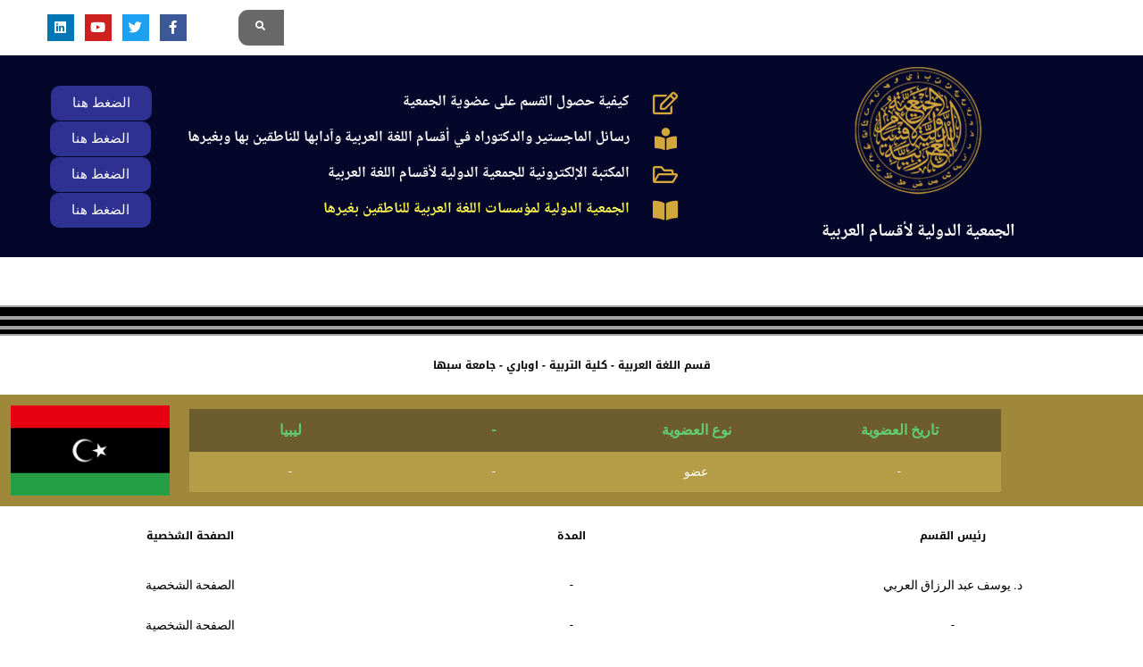

--- FILE ---
content_type: text/html; charset=UTF-8
request_url: https://arabic-dep.org/%D8%AC%D8%A7%D9%85%D8%B9%D8%A9-%D8%B3%D8%A8%D9%87%D8%A7-2/
body_size: 22652
content:
<!DOCTYPE html>
<html class="html" dir="rtl" lang="ar">
<head>
	<meta charset="UTF-8">
	<link rel="profile" href="https://gmpg.org/xfn/11">

	<title>جامعة سبها &#8211; الجمعية الدولية لأقسام العربية</title>
<meta name='robots' content='max-image-preview:large' />
<meta name="viewport" content="width=device-width, initial-scale=1"><link rel='dns-prefetch' href='//fonts.googleapis.com' />
<link rel="alternate" type="application/rss+xml" title="الجمعية الدولية لأقسام العربية &laquo; الخلاصة" href="https://arabic-dep.org/feed/" />
<link rel="alternate" type="application/rss+xml" title="الجمعية الدولية لأقسام العربية &laquo; خلاصة التعليقات" href="https://arabic-dep.org/comments/feed/" />
<link rel="alternate" title="oEmbed (JSON)" type="application/json+oembed" href="https://arabic-dep.org/wp-json/oembed/1.0/embed?url=https%3A%2F%2Farabic-dep.org%2F%25d8%25ac%25d8%25a7%25d9%2585%25d8%25b9%25d8%25a9-%25d8%25b3%25d8%25a8%25d9%2587%25d8%25a7-2%2F" />
<link rel="alternate" title="oEmbed (XML)" type="text/xml+oembed" href="https://arabic-dep.org/wp-json/oembed/1.0/embed?url=https%3A%2F%2Farabic-dep.org%2F%25d8%25ac%25d8%25a7%25d9%2585%25d8%25b9%25d8%25a9-%25d8%25b3%25d8%25a8%25d9%2587%25d8%25a7-2%2F&#038;format=xml" />
<style id='wp-img-auto-sizes-contain-inline-css'>
img:is([sizes=auto i],[sizes^="auto," i]){contain-intrinsic-size:3000px 1500px}
/*# sourceURL=wp-img-auto-sizes-contain-inline-css */
</style>

<style id='wp-emoji-styles-inline-css'>

	img.wp-smiley, img.emoji {
		display: inline !important;
		border: none !important;
		box-shadow: none !important;
		height: 1em !important;
		width: 1em !important;
		margin: 0 0.07em !important;
		vertical-align: -0.1em !important;
		background: none !important;
		padding: 0 !important;
	}
/*# sourceURL=wp-emoji-styles-inline-css */
</style>
<style id='classic-theme-styles-inline-css'>
/*! This file is auto-generated */
.wp-block-button__link{color:#fff;background-color:#32373c;border-radius:9999px;box-shadow:none;text-decoration:none;padding:calc(.667em + 2px) calc(1.333em + 2px);font-size:1.125em}.wp-block-file__button{background:#32373c;color:#fff;text-decoration:none}
/*# sourceURL=/wp-includes/css/classic-themes.min.css */
</style>
<style id='global-styles-inline-css'>
:root{--wp--preset--aspect-ratio--square: 1;--wp--preset--aspect-ratio--4-3: 4/3;--wp--preset--aspect-ratio--3-4: 3/4;--wp--preset--aspect-ratio--3-2: 3/2;--wp--preset--aspect-ratio--2-3: 2/3;--wp--preset--aspect-ratio--16-9: 16/9;--wp--preset--aspect-ratio--9-16: 9/16;--wp--preset--color--black: #000000;--wp--preset--color--cyan-bluish-gray: #abb8c3;--wp--preset--color--white: #ffffff;--wp--preset--color--pale-pink: #f78da7;--wp--preset--color--vivid-red: #cf2e2e;--wp--preset--color--luminous-vivid-orange: #ff6900;--wp--preset--color--luminous-vivid-amber: #fcb900;--wp--preset--color--light-green-cyan: #7bdcb5;--wp--preset--color--vivid-green-cyan: #00d084;--wp--preset--color--pale-cyan-blue: #8ed1fc;--wp--preset--color--vivid-cyan-blue: #0693e3;--wp--preset--color--vivid-purple: #9b51e0;--wp--preset--gradient--vivid-cyan-blue-to-vivid-purple: linear-gradient(135deg,rgb(6,147,227) 0%,rgb(155,81,224) 100%);--wp--preset--gradient--light-green-cyan-to-vivid-green-cyan: linear-gradient(135deg,rgb(122,220,180) 0%,rgb(0,208,130) 100%);--wp--preset--gradient--luminous-vivid-amber-to-luminous-vivid-orange: linear-gradient(135deg,rgb(252,185,0) 0%,rgb(255,105,0) 100%);--wp--preset--gradient--luminous-vivid-orange-to-vivid-red: linear-gradient(135deg,rgb(255,105,0) 0%,rgb(207,46,46) 100%);--wp--preset--gradient--very-light-gray-to-cyan-bluish-gray: linear-gradient(135deg,rgb(238,238,238) 0%,rgb(169,184,195) 100%);--wp--preset--gradient--cool-to-warm-spectrum: linear-gradient(135deg,rgb(74,234,220) 0%,rgb(151,120,209) 20%,rgb(207,42,186) 40%,rgb(238,44,130) 60%,rgb(251,105,98) 80%,rgb(254,248,76) 100%);--wp--preset--gradient--blush-light-purple: linear-gradient(135deg,rgb(255,206,236) 0%,rgb(152,150,240) 100%);--wp--preset--gradient--blush-bordeaux: linear-gradient(135deg,rgb(254,205,165) 0%,rgb(254,45,45) 50%,rgb(107,0,62) 100%);--wp--preset--gradient--luminous-dusk: linear-gradient(135deg,rgb(255,203,112) 0%,rgb(199,81,192) 50%,rgb(65,88,208) 100%);--wp--preset--gradient--pale-ocean: linear-gradient(135deg,rgb(255,245,203) 0%,rgb(182,227,212) 50%,rgb(51,167,181) 100%);--wp--preset--gradient--electric-grass: linear-gradient(135deg,rgb(202,248,128) 0%,rgb(113,206,126) 100%);--wp--preset--gradient--midnight: linear-gradient(135deg,rgb(2,3,129) 0%,rgb(40,116,252) 100%);--wp--preset--font-size--small: 13px;--wp--preset--font-size--medium: 20px;--wp--preset--font-size--large: 36px;--wp--preset--font-size--x-large: 42px;--wp--preset--spacing--20: 0.44rem;--wp--preset--spacing--30: 0.67rem;--wp--preset--spacing--40: 1rem;--wp--preset--spacing--50: 1.5rem;--wp--preset--spacing--60: 2.25rem;--wp--preset--spacing--70: 3.38rem;--wp--preset--spacing--80: 5.06rem;--wp--preset--shadow--natural: 6px 6px 9px rgba(0, 0, 0, 0.2);--wp--preset--shadow--deep: 12px 12px 50px rgba(0, 0, 0, 0.4);--wp--preset--shadow--sharp: 6px 6px 0px rgba(0, 0, 0, 0.2);--wp--preset--shadow--outlined: 6px 6px 0px -3px rgb(255, 255, 255), 6px 6px rgb(0, 0, 0);--wp--preset--shadow--crisp: 6px 6px 0px rgb(0, 0, 0);}:where(.is-layout-flex){gap: 0.5em;}:where(.is-layout-grid){gap: 0.5em;}body .is-layout-flex{display: flex;}.is-layout-flex{flex-wrap: wrap;align-items: center;}.is-layout-flex > :is(*, div){margin: 0;}body .is-layout-grid{display: grid;}.is-layout-grid > :is(*, div){margin: 0;}:where(.wp-block-columns.is-layout-flex){gap: 2em;}:where(.wp-block-columns.is-layout-grid){gap: 2em;}:where(.wp-block-post-template.is-layout-flex){gap: 1.25em;}:where(.wp-block-post-template.is-layout-grid){gap: 1.25em;}.has-black-color{color: var(--wp--preset--color--black) !important;}.has-cyan-bluish-gray-color{color: var(--wp--preset--color--cyan-bluish-gray) !important;}.has-white-color{color: var(--wp--preset--color--white) !important;}.has-pale-pink-color{color: var(--wp--preset--color--pale-pink) !important;}.has-vivid-red-color{color: var(--wp--preset--color--vivid-red) !important;}.has-luminous-vivid-orange-color{color: var(--wp--preset--color--luminous-vivid-orange) !important;}.has-luminous-vivid-amber-color{color: var(--wp--preset--color--luminous-vivid-amber) !important;}.has-light-green-cyan-color{color: var(--wp--preset--color--light-green-cyan) !important;}.has-vivid-green-cyan-color{color: var(--wp--preset--color--vivid-green-cyan) !important;}.has-pale-cyan-blue-color{color: var(--wp--preset--color--pale-cyan-blue) !important;}.has-vivid-cyan-blue-color{color: var(--wp--preset--color--vivid-cyan-blue) !important;}.has-vivid-purple-color{color: var(--wp--preset--color--vivid-purple) !important;}.has-black-background-color{background-color: var(--wp--preset--color--black) !important;}.has-cyan-bluish-gray-background-color{background-color: var(--wp--preset--color--cyan-bluish-gray) !important;}.has-white-background-color{background-color: var(--wp--preset--color--white) !important;}.has-pale-pink-background-color{background-color: var(--wp--preset--color--pale-pink) !important;}.has-vivid-red-background-color{background-color: var(--wp--preset--color--vivid-red) !important;}.has-luminous-vivid-orange-background-color{background-color: var(--wp--preset--color--luminous-vivid-orange) !important;}.has-luminous-vivid-amber-background-color{background-color: var(--wp--preset--color--luminous-vivid-amber) !important;}.has-light-green-cyan-background-color{background-color: var(--wp--preset--color--light-green-cyan) !important;}.has-vivid-green-cyan-background-color{background-color: var(--wp--preset--color--vivid-green-cyan) !important;}.has-pale-cyan-blue-background-color{background-color: var(--wp--preset--color--pale-cyan-blue) !important;}.has-vivid-cyan-blue-background-color{background-color: var(--wp--preset--color--vivid-cyan-blue) !important;}.has-vivid-purple-background-color{background-color: var(--wp--preset--color--vivid-purple) !important;}.has-black-border-color{border-color: var(--wp--preset--color--black) !important;}.has-cyan-bluish-gray-border-color{border-color: var(--wp--preset--color--cyan-bluish-gray) !important;}.has-white-border-color{border-color: var(--wp--preset--color--white) !important;}.has-pale-pink-border-color{border-color: var(--wp--preset--color--pale-pink) !important;}.has-vivid-red-border-color{border-color: var(--wp--preset--color--vivid-red) !important;}.has-luminous-vivid-orange-border-color{border-color: var(--wp--preset--color--luminous-vivid-orange) !important;}.has-luminous-vivid-amber-border-color{border-color: var(--wp--preset--color--luminous-vivid-amber) !important;}.has-light-green-cyan-border-color{border-color: var(--wp--preset--color--light-green-cyan) !important;}.has-vivid-green-cyan-border-color{border-color: var(--wp--preset--color--vivid-green-cyan) !important;}.has-pale-cyan-blue-border-color{border-color: var(--wp--preset--color--pale-cyan-blue) !important;}.has-vivid-cyan-blue-border-color{border-color: var(--wp--preset--color--vivid-cyan-blue) !important;}.has-vivid-purple-border-color{border-color: var(--wp--preset--color--vivid-purple) !important;}.has-vivid-cyan-blue-to-vivid-purple-gradient-background{background: var(--wp--preset--gradient--vivid-cyan-blue-to-vivid-purple) !important;}.has-light-green-cyan-to-vivid-green-cyan-gradient-background{background: var(--wp--preset--gradient--light-green-cyan-to-vivid-green-cyan) !important;}.has-luminous-vivid-amber-to-luminous-vivid-orange-gradient-background{background: var(--wp--preset--gradient--luminous-vivid-amber-to-luminous-vivid-orange) !important;}.has-luminous-vivid-orange-to-vivid-red-gradient-background{background: var(--wp--preset--gradient--luminous-vivid-orange-to-vivid-red) !important;}.has-very-light-gray-to-cyan-bluish-gray-gradient-background{background: var(--wp--preset--gradient--very-light-gray-to-cyan-bluish-gray) !important;}.has-cool-to-warm-spectrum-gradient-background{background: var(--wp--preset--gradient--cool-to-warm-spectrum) !important;}.has-blush-light-purple-gradient-background{background: var(--wp--preset--gradient--blush-light-purple) !important;}.has-blush-bordeaux-gradient-background{background: var(--wp--preset--gradient--blush-bordeaux) !important;}.has-luminous-dusk-gradient-background{background: var(--wp--preset--gradient--luminous-dusk) !important;}.has-pale-ocean-gradient-background{background: var(--wp--preset--gradient--pale-ocean) !important;}.has-electric-grass-gradient-background{background: var(--wp--preset--gradient--electric-grass) !important;}.has-midnight-gradient-background{background: var(--wp--preset--gradient--midnight) !important;}.has-small-font-size{font-size: var(--wp--preset--font-size--small) !important;}.has-medium-font-size{font-size: var(--wp--preset--font-size--medium) !important;}.has-large-font-size{font-size: var(--wp--preset--font-size--large) !important;}.has-x-large-font-size{font-size: var(--wp--preset--font-size--x-large) !important;}
:where(.wp-block-post-template.is-layout-flex){gap: 1.25em;}:where(.wp-block-post-template.is-layout-grid){gap: 1.25em;}
:where(.wp-block-term-template.is-layout-flex){gap: 1.25em;}:where(.wp-block-term-template.is-layout-grid){gap: 1.25em;}
:where(.wp-block-columns.is-layout-flex){gap: 2em;}:where(.wp-block-columns.is-layout-grid){gap: 2em;}
:root :where(.wp-block-pullquote){font-size: 1.5em;line-height: 1.6;}
/*# sourceURL=global-styles-inline-css */
</style>
<link rel='stylesheet' id='elementor-frontend-css' href='https://arabic-dep.org/wp-content/plugins/elementor/assets/css/frontend.min.css?ver=3.34.0' media='all' />
<link rel='stylesheet' id='elementor-post-13721-css' href='https://arabic-dep.org/wp-content/uploads/elementor/css/post-13721.css?ver=1767684354' media='all' />
<link rel='stylesheet' id='font-awesome-css' href='https://arabic-dep.org/wp-content/themes/oceanwp/assets/fonts/fontawesome/css/all.min.css?ver=6.7.2' media='all' />
<link rel='stylesheet' id='simple-line-icons-css' href='https://arabic-dep.org/wp-content/themes/oceanwp/assets/css/third/simple-line-icons.min.css?ver=2.4.0' media='all' />
<link rel='stylesheet' id='oceanwp-style-css' href='https://arabic-dep.org/wp-content/themes/oceanwp/assets/css/style.min.css?ver=4.1.4' media='all' />
<style id='oceanwp-style-inline-css'>
div.wpforms-container-full .wpforms-form input[type=submit]:hover,
			div.wpforms-container-full .wpforms-form input[type=submit]:focus,
			div.wpforms-container-full .wpforms-form input[type=submit]:active,
			div.wpforms-container-full .wpforms-form button[type=submit]:hover,
			div.wpforms-container-full .wpforms-form button[type=submit]:focus,
			div.wpforms-container-full .wpforms-form button[type=submit]:active,
			div.wpforms-container-full .wpforms-form .wpforms-page-button:hover,
			div.wpforms-container-full .wpforms-form .wpforms-page-button:active,
			div.wpforms-container-full .wpforms-form .wpforms-page-button:focus {
				border: none;
			}
/*# sourceURL=oceanwp-style-inline-css */
</style>
<link rel='stylesheet' id='oceanwp-google-font-amiri-css' href='//fonts.googleapis.com/css?family=Amiri%3A100%2C200%2C300%2C400%2C500%2C600%2C700%2C800%2C900%2C100i%2C200i%2C300i%2C400i%2C500i%2C600i%2C700i%2C800i%2C900i&#038;subset=latin&#038;display=swap&#038;ver=6.9' media='all' />
<link rel='stylesheet' id='oceanwp-google-font-mrs-saint-delafield-css' href='//fonts.googleapis.com/css?family=Mrs+Saint+Delafield%3A100%2C200%2C300%2C400%2C500%2C600%2C700%2C800%2C900%2C100i%2C200i%2C300i%2C400i%2C500i%2C600i%2C700i%2C800i%2C900i&#038;subset=latin&#038;display=swap&#038;ver=6.9' media='all' />
<link rel='stylesheet' id='widget-icon-list-css' href='https://arabic-dep.org/wp-content/plugins/elementor/assets/css/widget-icon-list-rtl.min.css?ver=3.34.0' media='all' />
<link rel='stylesheet' id='widget-search-form-css' href='https://arabic-dep.org/wp-content/plugins/elementor-pro/assets/css/widget-search-form-rtl.min.css?ver=3.34.0' media='all' />
<link rel='stylesheet' id='elementor-icons-shared-0-css' href='https://arabic-dep.org/wp-content/plugins/elementor/assets/lib/font-awesome/css/fontawesome.min.css?ver=5.15.3' media='all' />
<link rel='stylesheet' id='elementor-icons-fa-solid-css' href='https://arabic-dep.org/wp-content/plugins/elementor/assets/lib/font-awesome/css/solid.min.css?ver=5.15.3' media='all' />
<link rel='stylesheet' id='widget-social-icons-css' href='https://arabic-dep.org/wp-content/plugins/elementor/assets/css/widget-social-icons-rtl.min.css?ver=3.34.0' media='all' />
<link rel='stylesheet' id='e-apple-webkit-css' href='https://arabic-dep.org/wp-content/plugins/elementor/assets/css/conditionals/apple-webkit.min.css?ver=3.34.0' media='all' />
<link rel='stylesheet' id='widget-image-css' href='https://arabic-dep.org/wp-content/plugins/elementor/assets/css/widget-image-rtl.min.css?ver=3.34.0' media='all' />
<link rel='stylesheet' id='widget-nav-menu-css' href='https://arabic-dep.org/wp-content/plugins/elementor-pro/assets/css/widget-nav-menu-rtl.min.css?ver=3.34.0' media='all' />
<link rel='stylesheet' id='widget-divider-css' href='https://arabic-dep.org/wp-content/plugins/elementor/assets/css/widget-divider-rtl.min.css?ver=3.34.0' media='all' />
<link rel='stylesheet' id='elementor-icons-css' href='https://arabic-dep.org/wp-content/plugins/elementor/assets/lib/eicons/css/elementor-icons.min.css?ver=5.45.0' media='all' />
<link rel='stylesheet' id='elementor-post-13675-css' href='https://arabic-dep.org/wp-content/uploads/elementor/css/post-13675.css?ver=1767684354' media='all' />
<link rel='stylesheet' id='widget-heading-css' href='https://arabic-dep.org/wp-content/plugins/elementor/assets/css/widget-heading-rtl.min.css?ver=3.34.0' media='all' />
<link rel='stylesheet' id='elementor-post-12194-css' href='https://arabic-dep.org/wp-content/uploads/elementor/css/post-12194.css?ver=1768082229' media='all' />
<link rel='stylesheet' id='elementor-post-1521-css' href='https://arabic-dep.org/wp-content/uploads/elementor/css/post-1521.css?ver=1767684354' media='all' />
<link rel='stylesheet' id='elementor-post-7820-css' href='https://arabic-dep.org/wp-content/uploads/elementor/css/post-7820.css?ver=1767684628' media='all' />
<link rel='stylesheet' id='oe-widgets-style-css' href='https://arabic-dep.org/wp-content/plugins/ocean-extra/assets/css/widgets.css?ver=6.9' media='all' />
<link rel='stylesheet' id='oe-widgets-style-rtl-css' href='https://arabic-dep.org/wp-content/plugins/ocean-extra/assets/css/rtl.css?ver=6.9' media='all' />
<link rel='stylesheet' id='elementor-gf-local-roboto-css' href='https://arabic-dep.org/wp-content/uploads/elementor/google-fonts/css/roboto.css?ver=1746085516' media='all' />
<link rel='stylesheet' id='elementor-gf-local-robotoslab-css' href='https://arabic-dep.org/wp-content/uploads/elementor/google-fonts/css/robotoslab.css?ver=1746085536' media='all' />
<link rel='stylesheet' id='elementor-gf-local-notonaskharabic-css' href='https://arabic-dep.org/wp-content/uploads/elementor/google-fonts/css/notonaskharabic.css?ver=1746085541' media='all' />
<link rel='stylesheet' id='elementor-gf-local-notokufiarabic-css' href='https://arabic-dep.org/wp-content/uploads/elementor/google-fonts/css/notokufiarabic.css?ver=1746085552' media='all' />
<link rel='stylesheet' id='elementor-icons-fa-regular-css' href='https://arabic-dep.org/wp-content/plugins/elementor/assets/lib/font-awesome/css/regular.min.css?ver=5.15.3' media='all' />
<link rel='stylesheet' id='elementor-icons-fa-brands-css' href='https://arabic-dep.org/wp-content/plugins/elementor/assets/lib/font-awesome/css/brands.min.css?ver=5.15.3' media='all' />
<script src="https://arabic-dep.org/wp-includes/js/jquery/jquery.min.js?ver=3.7.1" id="jquery-core-js"></script>
<script src="https://arabic-dep.org/wp-includes/js/jquery/jquery-migrate.min.js?ver=3.4.1" id="jquery-migrate-js"></script>
<link rel="https://api.w.org/" href="https://arabic-dep.org/wp-json/" /><link rel="alternate" title="JSON" type="application/json" href="https://arabic-dep.org/wp-json/wp/v2/pages/12194" /><link rel="EditURI" type="application/rsd+xml" title="RSD" href="https://arabic-dep.org/xmlrpc.php?rsd" />
<link rel="stylesheet" href="https://arabic-dep.org/wp-content/themes/oceanwp/rtl.css" media="screen" /><meta name="generator" content="WordPress 6.9" />
<link rel="canonical" href="https://arabic-dep.org/%d8%ac%d8%a7%d9%85%d8%b9%d8%a9-%d8%b3%d8%a8%d9%87%d8%a7-2/" />
<link rel='shortlink' href='https://arabic-dep.org/?p=12194' />
<meta name="generator" content="Elementor 3.34.0; features: additional_custom_breakpoints; settings: css_print_method-external, google_font-enabled, font_display-auto">
			<style>
				.e-con.e-parent:nth-of-type(n+4):not(.e-lazyloaded):not(.e-no-lazyload),
				.e-con.e-parent:nth-of-type(n+4):not(.e-lazyloaded):not(.e-no-lazyload) * {
					background-image: none !important;
				}
				@media screen and (max-height: 1024px) {
					.e-con.e-parent:nth-of-type(n+3):not(.e-lazyloaded):not(.e-no-lazyload),
					.e-con.e-parent:nth-of-type(n+3):not(.e-lazyloaded):not(.e-no-lazyload) * {
						background-image: none !important;
					}
				}
				@media screen and (max-height: 640px) {
					.e-con.e-parent:nth-of-type(n+2):not(.e-lazyloaded):not(.e-no-lazyload),
					.e-con.e-parent:nth-of-type(n+2):not(.e-lazyloaded):not(.e-no-lazyload) * {
						background-image: none !important;
					}
				}
			</style>
			<link rel="icon" href="https://arabic-dep.org/wp-content/uploads/2018/12/310-x-310-شعارات-ملونة-كاملة-02-150x150.png" sizes="32x32" />
<link rel="icon" href="https://arabic-dep.org/wp-content/uploads/2018/12/310-x-310-شعارات-ملونة-كاملة-02.png" sizes="192x192" />
<link rel="apple-touch-icon" href="https://arabic-dep.org/wp-content/uploads/2018/12/310-x-310-شعارات-ملونة-كاملة-02.png" />
<meta name="msapplication-TileImage" content="https://arabic-dep.org/wp-content/uploads/2018/12/310-x-310-شعارات-ملونة-كاملة-02.png" />
		<style id="wp-custom-css">
			:link:focus,:visited:focus{outline:none;background-color:none;color:none}		</style>
		<!-- OceanWP CSS -->
<style type="text/css">
/* Colors */.boxed-layout{background-color:#e1e1e1}.boxed-layout #wrap,.separate-layout .content-area,.separate-layout .widget-area .sidebar-box,body.separate-blog.separate-layout #blog-entries >*,body.separate-blog.separate-layout .oceanwp-pagination,body.separate-blog.separate-layout .blog-entry.grid-entry .blog-entry-inner,.has-parallax-footer:not(.separate-layout) #main{background-color:#e1e1e1}body .theme-button,body input[type="submit"],body button[type="submit"],body button,body .button,body div.wpforms-container-full .wpforms-form input[type=submit],body div.wpforms-container-full .wpforms-form button[type=submit],body div.wpforms-container-full .wpforms-form .wpforms-page-button,.woocommerce-cart .wp-element-button,.woocommerce-checkout .wp-element-button,.wp-block-button__link{border-color:#ffffff}body .theme-button:hover,body input[type="submit"]:hover,body button[type="submit"]:hover,body button:hover,body .button:hover,body div.wpforms-container-full .wpforms-form input[type=submit]:hover,body div.wpforms-container-full .wpforms-form input[type=submit]:active,body div.wpforms-container-full .wpforms-form button[type=submit]:hover,body div.wpforms-container-full .wpforms-form button[type=submit]:active,body div.wpforms-container-full .wpforms-form .wpforms-page-button:hover,body div.wpforms-container-full .wpforms-form .wpforms-page-button:active,.woocommerce-cart .wp-element-button:hover,.woocommerce-checkout .wp-element-button:hover,.wp-block-button__link:hover{border-color:#ffffff}form input[type="text"],form input[type="password"],form input[type="email"],form input[type="url"],form input[type="date"],form input[type="month"],form input[type="time"],form input[type="datetime"],form input[type="datetime-local"],form input[type="week"],form input[type="number"],form input[type="search"],form input[type="tel"],form input[type="color"],form select,form textarea,.woocommerce .woocommerce-checkout .select2-container--default .select2-selection--single{background-color:rgba(255,255,255,0.21)}body div.wpforms-container-full .wpforms-form input[type=date],body div.wpforms-container-full .wpforms-form input[type=datetime],body div.wpforms-container-full .wpforms-form input[type=datetime-local],body div.wpforms-container-full .wpforms-form input[type=email],body div.wpforms-container-full .wpforms-form input[type=month],body div.wpforms-container-full .wpforms-form input[type=number],body div.wpforms-container-full .wpforms-form input[type=password],body div.wpforms-container-full .wpforms-form input[type=range],body div.wpforms-container-full .wpforms-form input[type=search],body div.wpforms-container-full .wpforms-form input[type=tel],body div.wpforms-container-full .wpforms-form input[type=text],body div.wpforms-container-full .wpforms-form input[type=time],body div.wpforms-container-full .wpforms-form input[type=url],body div.wpforms-container-full .wpforms-form input[type=week],body div.wpforms-container-full .wpforms-form select,body div.wpforms-container-full .wpforms-form textarea{background-color:rgba(255,255,255,0.21)}form input[type="text"],form input[type="password"],form input[type="email"],form input[type="url"],form input[type="date"],form input[type="month"],form input[type="time"],form input[type="datetime"],form input[type="datetime-local"],form input[type="week"],form input[type="number"],form input[type="search"],form input[type="tel"],form input[type="color"],form select,form textarea{color:#ffffff}body div.wpforms-container-full .wpforms-form input[type=date],body div.wpforms-container-full .wpforms-form input[type=datetime],body div.wpforms-container-full .wpforms-form input[type=datetime-local],body div.wpforms-container-full .wpforms-form input[type=email],body div.wpforms-container-full .wpforms-form input[type=month],body div.wpforms-container-full .wpforms-form input[type=number],body div.wpforms-container-full .wpforms-form input[type=password],body div.wpforms-container-full .wpforms-form input[type=range],body div.wpforms-container-full .wpforms-form input[type=search],body div.wpforms-container-full .wpforms-form input[type=tel],body div.wpforms-container-full .wpforms-form input[type=text],body div.wpforms-container-full .wpforms-form input[type=time],body div.wpforms-container-full .wpforms-form input[type=url],body div.wpforms-container-full .wpforms-form input[type=week],body div.wpforms-container-full .wpforms-form select,body div.wpforms-container-full .wpforms-form textarea{color:#ffffff}label,body div.wpforms-container-full .wpforms-form .wpforms-field-label{color:#ffffff}body{color:#ffffff}h1,h2,h3,h4,h5,h6,.theme-heading,.widget-title,.oceanwp-widget-recent-posts-title,.comment-reply-title,.entry-title,.sidebar-box .widget-title{color:#f4f4f4}/* OceanWP Style Settings CSS */body{background-position:center center}.theme-button,input[type="submit"],button[type="submit"],button,body div.wpforms-container-full .wpforms-form input[type=submit],body div.wpforms-container-full .wpforms-form button[type=submit],body div.wpforms-container-full .wpforms-form .wpforms-page-button{padding:10px 20px 14px 20px}.theme-button,input[type="submit"],button[type="submit"],button,.button,body div.wpforms-container-full .wpforms-form input[type=submit],body div.wpforms-container-full .wpforms-form button[type=submit],body div.wpforms-container-full .wpforms-form .wpforms-page-button{border-style:solid}.theme-button,input[type="submit"],button[type="submit"],button,.button,body div.wpforms-container-full .wpforms-form input[type=submit],body div.wpforms-container-full .wpforms-form button[type=submit],body div.wpforms-container-full .wpforms-form .wpforms-page-button{border-width:1px}form input[type="text"],form input[type="password"],form input[type="email"],form input[type="url"],form input[type="date"],form input[type="month"],form input[type="time"],form input[type="datetime"],form input[type="datetime-local"],form input[type="week"],form input[type="number"],form input[type="search"],form input[type="tel"],form input[type="color"],form select,form textarea,.woocommerce .woocommerce-checkout .select2-container--default .select2-selection--single{border-style:solid}body div.wpforms-container-full .wpforms-form input[type=date],body div.wpforms-container-full .wpforms-form input[type=datetime],body div.wpforms-container-full .wpforms-form input[type=datetime-local],body div.wpforms-container-full .wpforms-form input[type=email],body div.wpforms-container-full .wpforms-form input[type=month],body div.wpforms-container-full .wpforms-form input[type=number],body div.wpforms-container-full .wpforms-form input[type=password],body div.wpforms-container-full .wpforms-form input[type=range],body div.wpforms-container-full .wpforms-form input[type=search],body div.wpforms-container-full .wpforms-form input[type=tel],body div.wpforms-container-full .wpforms-form input[type=text],body div.wpforms-container-full .wpforms-form input[type=time],body div.wpforms-container-full .wpforms-form input[type=url],body div.wpforms-container-full .wpforms-form input[type=week],body div.wpforms-container-full .wpforms-form select,body div.wpforms-container-full .wpforms-form textarea{border-style:solid}form input[type="text"],form input[type="password"],form input[type="email"],form input[type="url"],form input[type="date"],form input[type="month"],form input[type="time"],form input[type="datetime"],form input[type="datetime-local"],form input[type="week"],form input[type="number"],form input[type="search"],form input[type="tel"],form input[type="color"],form select,form textarea{border-radius:3px}body div.wpforms-container-full .wpforms-form input[type=date],body div.wpforms-container-full .wpforms-form input[type=datetime],body div.wpforms-container-full .wpforms-form input[type=datetime-local],body div.wpforms-container-full .wpforms-form input[type=email],body div.wpforms-container-full .wpforms-form input[type=month],body div.wpforms-container-full .wpforms-form input[type=number],body div.wpforms-container-full .wpforms-form input[type=password],body div.wpforms-container-full .wpforms-form input[type=range],body div.wpforms-container-full .wpforms-form input[type=search],body div.wpforms-container-full .wpforms-form input[type=tel],body div.wpforms-container-full .wpforms-form input[type=text],body div.wpforms-container-full .wpforms-form input[type=time],body div.wpforms-container-full .wpforms-form input[type=url],body div.wpforms-container-full .wpforms-form input[type=week],body div.wpforms-container-full .wpforms-form select,body div.wpforms-container-full .wpforms-form textarea{border-radius:3px}#main #content-wrap,.separate-layout #main #content-wrap{padding-top:20px;padding-bottom:0}.page-header,.has-transparent-header .page-header{padding:10px 0 10px 0}/* Header */#site-header.medium-header #site-navigation-wrap .dropdown-menu >li >a,#site-header.medium-header .oceanwp-mobile-menu-icon a{line-height:58px}#site-header.medium-header #site-navigation-wrap .dropdown-menu >li >a{padding:0 22px 0 15px}#site-header.medium-header .top-header-wrap,.is-sticky #site-header.medium-header.is-transparent .top-header-wrap,#searchform-header-replace{background-color:#7c744a}#site-header.medium-header #medium-searchform .search-bg{background-color:#7c744a}#site-header.has-header-media .overlay-header-media{background-color:rgba(0,0,0,0.5)}#site-header{border-color:#000000}#site-logo #site-logo-inner a img,#site-header.center-header #site-navigation-wrap .middle-site-logo a img{max-width:293px}#site-header #site-logo #site-logo-inner a img,#site-header.center-header #site-navigation-wrap .middle-site-logo a img{max-height:303px}#site-logo a.site-logo-text{color:#d4a63e}#site-navigation-wrap .dropdown-menu >li >a:hover,.oceanwp-mobile-menu-icon a:hover,#searchform-header-replace-close:hover{color:#564110}#site-navigation-wrap .dropdown-menu >li >a:hover .owp-icon use,.oceanwp-mobile-menu-icon a:hover .owp-icon use,#searchform-header-replace-close:hover .owp-icon use{stroke:#564110}/* Topbar */#top-bar{padding:0}#top-bar-social li a{font-size:18px}#top-bar-social li a{padding:0 10px 0 14px}#top-bar-social li a{color:#1e73be}#top-bar-social li a .owp-icon use{stroke:#1e73be}#top-bar-wrap,.oceanwp-top-bar-sticky{background-color:#beb070}#top-bar-wrap,#top-bar-content strong{color:#1e73be}/* Blog CSS */.ocean-single-post-header ul.meta-item li a:hover{color:#333333}/* Sidebar */.widget-area{padding:9px 0 0 0!important}.widget-area .sidebar-box{background-color:#b59d48}.widget-area .sidebar-box{padding:31px 0 0 0}.widget-area .sidebar-box,.separate-layout .sidebar-box{margin-bottom:5px}.widget-title{border-color:#afafaf}/* Footer Widgets */#footer-widgets{background-color:#727272}#footer-widgets .footer-box .widget-title{color:#c4c4c4}#footer-widgets,#footer-widgets p,#footer-widgets li a:before,#footer-widgets .contact-info-widget span.oceanwp-contact-title,#footer-widgets .recent-posts-date,#footer-widgets .recent-posts-comments,#footer-widgets .widget-recent-posts-icons li .fa{color:#a8a8a8}#footer-widgets .footer-box a,#footer-widgets a{color:#9e9e9e}#footer-widgets .footer-box a:hover,#footer-widgets a:hover{color:#ffffff}/* Footer Copyright */#footer-bottom{background-color:#4f4f4f}#footer-bottom,#footer-bottom p{color:#8c8c8c}/* Typography */body{font-size:14px;line-height:1.8}h1,h2,h3,h4,h5,h6,.theme-heading,.widget-title,.oceanwp-widget-recent-posts-title,.comment-reply-title,.entry-title,.sidebar-box .widget-title{line-height:1.4}h1{font-size:23px;line-height:1.4}h2{font-size:20px;line-height:1.4}h3{font-size:18px;line-height:1.4}h4{font-size:17px;line-height:1.4}h5{font-size:14px;line-height:1.4}h6{font-size:15px;line-height:1.4}.page-header .page-header-title,.page-header.background-image-page-header .page-header-title{font-size:32px;line-height:1.4}.page-header .page-subheading{font-size:15px;line-height:1.8}.site-breadcrumbs,.site-breadcrumbs a{font-size:13px;line-height:1.4}#top-bar-content,#top-bar-social-alt{font-size:12px;line-height:1.8}#site-logo a.site-logo-text{font-family:Amiri;font-size:24px;line-height:2.1;letter-spacing:1.2px;font-weight:900}#site-navigation-wrap .dropdown-menu >li >a,#site-header.full_screen-header .fs-dropdown-menu >li >a,#site-header.top-header #site-navigation-wrap .dropdown-menu >li >a,#site-header.center-header #site-navigation-wrap .dropdown-menu >li >a,#site-header.medium-header #site-navigation-wrap .dropdown-menu >li >a,.oceanwp-mobile-menu-icon a{font-family:Amiri;font-size:20px}.dropdown-menu ul li a.menu-link,#site-header.full_screen-header .fs-dropdown-menu ul.sub-menu li a{font-size:12px;line-height:1.2;letter-spacing:.6px}.sidr-class-dropdown-menu li a,a.sidr-class-toggle-sidr-close,#mobile-dropdown ul li a,body #mobile-fullscreen ul li a{font-size:15px;line-height:1.8}.blog-entry.post .blog-entry-header .entry-title a{font-size:24px;line-height:1.4}.ocean-single-post-header .single-post-title{font-size:34px;line-height:1.4;letter-spacing:.6px}.ocean-single-post-header ul.meta-item li,.ocean-single-post-header ul.meta-item li a{font-size:13px;line-height:1.4;letter-spacing:.6px}.ocean-single-post-header .post-author-name,.ocean-single-post-header .post-author-name a{font-size:14px;line-height:1.4;letter-spacing:.6px}.ocean-single-post-header .post-author-description{font-size:12px;line-height:1.4;letter-spacing:.6px}.single-post .entry-title{line-height:1.4;letter-spacing:.6px}.single-post ul.meta li,.single-post ul.meta li a{font-size:14px;line-height:1.4;letter-spacing:.6px}.sidebar-box .widget-title,.sidebar-box.widget_block .wp-block-heading{font-family:'Mrs Saint Delafield';font-size:25px;line-height:0.7;letter-spacing:.8px;font-weight:900;text-transform:none}#footer-widgets .footer-box .widget-title{font-size:13px;line-height:1;letter-spacing:.6px;font-weight:900}#footer-bottom #copyright{font-size:12px;line-height:1}#footer-bottom #footer-bottom-menu{font-size:12px;line-height:1}.woocommerce-store-notice.demo_store{line-height:2;letter-spacing:1.5px}.demo_store .woocommerce-store-notice__dismiss-link{line-height:2;letter-spacing:1.5px}.woocommerce ul.products li.product li.title h2,.woocommerce ul.products li.product li.title a{font-size:14px;line-height:1.5}.woocommerce ul.products li.product li.category,.woocommerce ul.products li.product li.category a{font-size:12px;line-height:1}.woocommerce ul.products li.product .price{font-size:18px;line-height:1}.woocommerce ul.products li.product .button,.woocommerce ul.products li.product .product-inner .added_to_cart{font-size:12px;line-height:1.5;letter-spacing:1px}.woocommerce ul.products li.owp-woo-cond-notice span,.woocommerce ul.products li.owp-woo-cond-notice a{font-size:16px;line-height:1;letter-spacing:1px;font-weight:600;text-transform:capitalize}.woocommerce div.product .product_title{font-size:24px;line-height:1.4;letter-spacing:.6px}.woocommerce div.product p.price{font-size:36px;line-height:1}.woocommerce .owp-btn-normal .summary form button.button,.woocommerce .owp-btn-big .summary form button.button,.woocommerce .owp-btn-very-big .summary form button.button{font-size:12px;line-height:1.5;letter-spacing:1px;text-transform:uppercase}.woocommerce div.owp-woo-single-cond-notice span,.woocommerce div.owp-woo-single-cond-notice a{font-size:18px;line-height:2;letter-spacing:1.5px;font-weight:600;text-transform:capitalize}.ocean-preloader--active .preloader-after-content{font-size:20px;line-height:1.8;letter-spacing:.6px}
</style></head>

<body class="rtl wp-singular page-template page-template-elementor_header_footer page page-id-12194 wp-embed-responsive wp-theme-oceanwp oceanwp-theme dropdown-mobile no-header-border default-breakpoint has-sidebar content-right-sidebar page-header-disabled elementor-default elementor-template-full-width elementor-kit-13675 elementor-page elementor-page-12194" itemscope="itemscope" itemtype="https://schema.org/WebPage">

	
	
	<div id="outer-wrap" class="site clr">

		<a class="skip-link screen-reader-text" href="#main">Skip to content</a>

		
		<div id="wrap" class="clr">

			
			
<header id="site-header" class="clr" data-height="74" itemscope="itemscope" itemtype="https://schema.org/WPHeader" role="banner">

			<header data-elementor-type="header" data-elementor-id="1521" class="elementor elementor-1521 elementor-location-header" data-elementor-post-type="elementor_library">
					<section class="elementor-section elementor-top-section elementor-element elementor-element-ad1dfbc elementor-section-boxed elementor-section-height-default elementor-section-height-default" data-id="ad1dfbc" data-element_type="section" data-settings="{&quot;background_background&quot;:&quot;classic&quot;}">
							<div class="elementor-background-overlay"></div>
							<div class="elementor-container elementor-column-gap-default">
					<div class="elementor-column elementor-col-33 elementor-top-column elementor-element elementor-element-679ee95" data-id="679ee95" data-element_type="column">
			<div class="elementor-widget-wrap elementor-element-populated">
						<div class="elementor-element elementor-element-b55a7f8 elementor-align-center elementor-icon-list--layout-traditional elementor-list-item-link-full_width elementor-widget elementor-widget-icon-list" data-id="b55a7f8" data-element_type="widget" data-widget_type="icon-list.default">
				<div class="elementor-widget-container">
							<ul class="elementor-icon-list-items">
							<li class="elementor-icon-list-item">
										<span class="elementor-icon-list-text">الموقع الرسمي</span>
									</li>
						</ul>
						</div>
				</div>
					</div>
		</div>
				<div class="elementor-column elementor-col-33 elementor-top-column elementor-element elementor-element-26cf5c8" data-id="26cf5c8" data-element_type="column">
			<div class="elementor-widget-wrap elementor-element-populated">
						<div class="elementor-element elementor-element-b9d4d9e elementor-search-form--skin-classic elementor-search-form--button-type-icon elementor-search-form--icon-search elementor-widget elementor-widget-search-form" data-id="b9d4d9e" data-element_type="widget" data-settings="{&quot;skin&quot;:&quot;classic&quot;}" data-widget_type="search-form.default">
				<div class="elementor-widget-container">
							<search role="search">
			<form class="elementor-search-form" action="https://arabic-dep.org" method="get">
												<div class="elementor-search-form__container">
					<label class="elementor-screen-only" for="elementor-search-form-b9d4d9e">Search</label>

					
					<input id="elementor-search-form-b9d4d9e" placeholder="البحث ..." class="elementor-search-form__input" type="search" name="s" value="">
					
											<button class="elementor-search-form__submit" type="submit" aria-label="Search">
															<i aria-hidden="true" class="fas fa-search"></i>													</button>
					
									</div>
			</form>
		</search>
						</div>
				</div>
					</div>
		</div>
				<div class="elementor-column elementor-col-33 elementor-top-column elementor-element elementor-element-b3d92ff" data-id="b3d92ff" data-element_type="column">
			<div class="elementor-widget-wrap elementor-element-populated">
						<div class="elementor-element elementor-element-da6931c elementor-shape-square elementor-grid-0 e-grid-align-center elementor-widget elementor-widget-social-icons" data-id="da6931c" data-element_type="widget" data-widget_type="social-icons.default">
				<div class="elementor-widget-container">
							<div class="elementor-social-icons-wrapper elementor-grid" role="list">
							<span class="elementor-grid-item" role="listitem">
					<a class="elementor-icon elementor-social-icon elementor-social-icon-facebook-f elementor-repeater-item-d77a362" href="https://www.facebook.com/alarabiah1/" target="_blank">
						<span class="elementor-screen-only">Facebook-f</span>
						<i aria-hidden="true" class="fab fa-facebook-f"></i>					</a>
				</span>
							<span class="elementor-grid-item" role="listitem">
					<a class="elementor-icon elementor-social-icon elementor-social-icon-twitter elementor-repeater-item-cab3ff8" href="https://twitter.com/arabic_council" target="_blank">
						<span class="elementor-screen-only">Twitter</span>
						<i aria-hidden="true" class="fab fa-twitter"></i>					</a>
				</span>
							<span class="elementor-grid-item" role="listitem">
					<a class="elementor-icon elementor-social-icon elementor-social-icon-youtube elementor-repeater-item-acd2304" href="https://www.youtube.com/channel/UCiMLGaqurYz0mEGw8sPYxAg/featured?view_as=subscriber" target="_blank">
						<span class="elementor-screen-only">Youtube</span>
						<i aria-hidden="true" class="fab fa-youtube"></i>					</a>
				</span>
							<span class="elementor-grid-item" role="listitem">
					<a class="elementor-icon elementor-social-icon elementor-social-icon-linkedin elementor-repeater-item-767b177" href="https://www.linkedin.com/company/alarabiah-council" target="_blank">
						<span class="elementor-screen-only">Linkedin</span>
						<i aria-hidden="true" class="fab fa-linkedin"></i>					</a>
				</span>
					</div>
						</div>
				</div>
					</div>
		</div>
					</div>
		</section>
				<section class="elementor-section elementor-top-section elementor-element elementor-element-35aa251 elementor-section-boxed elementor-section-height-default elementor-section-height-default" data-id="35aa251" data-element_type="section" data-settings="{&quot;background_background&quot;:&quot;classic&quot;}">
							<div class="elementor-background-overlay"></div>
							<div class="elementor-container elementor-column-gap-default">
					<div class="elementor-column elementor-col-50 elementor-top-column elementor-element elementor-element-1769a0f" data-id="1769a0f" data-element_type="column" data-settings="{&quot;background_background&quot;:&quot;classic&quot;}">
			<div class="elementor-widget-wrap elementor-element-populated">
						<div class="elementor-element elementor-element-0b2d762 elementor-widget elementor-widget-image" data-id="0b2d762" data-element_type="widget" data-widget_type="image.default">
				<div class="elementor-widget-container">
																<a href="https://arabic-dep.org/">
							<img width="150" height="150" src="https://arabic-dep.org/wp-content/uploads/2018/12/310-x-310-شعارات-ملونة-كاملة-02-150x150.png" class="attachment-thumbnail size-thumbnail wp-image-9434" alt="" srcset="https://arabic-dep.org/wp-content/uploads/2018/12/310-x-310-شعارات-ملونة-كاملة-02-150x150.png 150w, https://arabic-dep.org/wp-content/uploads/2018/12/310-x-310-شعارات-ملونة-كاملة-02.png 189w" sizes="(max-width: 150px) 100vw, 150px" />								</a>
															</div>
				</div>
				<div class="elementor-element elementor-element-7565a1c elementor-tablet-align-center elementor-align-center elementor-icon-list--layout-traditional elementor-list-item-link-full_width elementor-widget elementor-widget-icon-list" data-id="7565a1c" data-element_type="widget" data-widget_type="icon-list.default">
				<div class="elementor-widget-container">
							<ul class="elementor-icon-list-items">
							<li class="elementor-icon-list-item">
										<span class="elementor-icon-list-text">الجمعية الدولية لأقسام العربية</span>
									</li>
						</ul>
						</div>
				</div>
					</div>
		</div>
				<div class="elementor-column elementor-col-50 elementor-top-column elementor-element elementor-element-2ed336e" data-id="2ed336e" data-element_type="column" data-settings="{&quot;background_background&quot;:&quot;classic&quot;}">
			<div class="elementor-widget-wrap elementor-element-populated">
						<section class="elementor-section elementor-inner-section elementor-element elementor-element-60dfc41 elementor-section-boxed elementor-section-height-default elementor-section-height-default" data-id="60dfc41" data-element_type="section" data-settings="{&quot;background_background&quot;:&quot;classic&quot;}">
						<div class="elementor-container elementor-column-gap-no">
					<div class="elementor-column elementor-col-50 elementor-inner-column elementor-element elementor-element-bba63fe" data-id="bba63fe" data-element_type="column" data-settings="{&quot;background_background&quot;:&quot;classic&quot;}">
			<div class="elementor-widget-wrap elementor-element-populated">
						<div class="elementor-element elementor-element-bab1543 elementor-align-start elementor-icon-list--layout-traditional elementor-list-item-link-full_width elementor-widget elementor-widget-icon-list" data-id="bab1543" data-element_type="widget" data-widget_type="icon-list.default">
				<div class="elementor-widget-container">
							<ul class="elementor-icon-list-items">
							<li class="elementor-icon-list-item">
											<span class="elementor-icon-list-icon">
							<i aria-hidden="true" class="far fa-edit"></i>						</span>
										<span class="elementor-icon-list-text">كيفية حصول القسم على عضوية الجمعية</span>
									</li>
						</ul>
						</div>
				</div>
					</div>
		</div>
				<div class="elementor-column elementor-col-50 elementor-inner-column elementor-element elementor-element-2c9b8fe" data-id="2c9b8fe" data-element_type="column">
			<div class="elementor-widget-wrap elementor-element-populated">
						<div class="elementor-element elementor-element-bf7fe7f elementor-align-right elementor-mobile-align-center elementor-widget elementor-widget-button" data-id="bf7fe7f" data-element_type="widget" data-widget_type="button.default">
				<div class="elementor-widget-container">
									<div class="elementor-button-wrapper">
					<a class="elementor-button elementor-button-link elementor-size-sm" href="https://arabic-dep.org/%d9%86%d9%85%d9%88%d8%b0%d8%ac-%d8%a7%d9%84%d8%ad%d8%b5%d9%88%d9%84-%d8%b9%d9%84%d9%89-%d8%b9%d8%b6%d9%88%d9%8a%d8%a9-%d8%a7%d9%84%d8%ac%d9%85%d8%b9%d9%8a%d8%a9-%d8%a7%d9%84%d8%af%d9%88%d9%84%d9%8a/">
						<span class="elementor-button-content-wrapper">
									<span class="elementor-button-text">الضغط هنا</span>
					</span>
					</a>
				</div>
								</div>
				</div>
					</div>
		</div>
					</div>
		</section>
				<section class="elementor-section elementor-inner-section elementor-element elementor-element-b253242 elementor-section-boxed elementor-section-height-default elementor-section-height-default" data-id="b253242" data-element_type="section" data-settings="{&quot;background_background&quot;:&quot;classic&quot;}">
						<div class="elementor-container elementor-column-gap-no">
					<div class="elementor-column elementor-col-50 elementor-inner-column elementor-element elementor-element-d1743a6" data-id="d1743a6" data-element_type="column" data-settings="{&quot;background_background&quot;:&quot;classic&quot;}">
			<div class="elementor-widget-wrap elementor-element-populated">
						<div class="elementor-element elementor-element-f939853 elementor-align-start elementor-icon-list--layout-traditional elementor-list-item-link-full_width elementor-widget elementor-widget-icon-list" data-id="f939853" data-element_type="widget" data-widget_type="icon-list.default">
				<div class="elementor-widget-container">
							<ul class="elementor-icon-list-items">
							<li class="elementor-icon-list-item">
											<span class="elementor-icon-list-icon">
							<i aria-hidden="true" class="fas fa-book-reader"></i>						</span>
										<span class="elementor-icon-list-text">رسائل الماجستير والدكتوراه في أقسام اللغة العربية وآدابها للناطقين بها وبغيرها</span>
									</li>
						</ul>
						</div>
				</div>
					</div>
		</div>
				<div class="elementor-column elementor-col-50 elementor-inner-column elementor-element elementor-element-1cc2966" data-id="1cc2966" data-element_type="column">
			<div class="elementor-widget-wrap elementor-element-populated">
						<div class="elementor-element elementor-element-5fb08d7 elementor-align-right elementor-mobile-align-center elementor-widget elementor-widget-button" data-id="5fb08d7" data-element_type="widget" data-widget_type="button.default">
				<div class="elementor-widget-container">
									<div class="elementor-button-wrapper">
					<a class="elementor-button elementor-button-link elementor-size-sm" href="https://arabic-dep.org/%d8%b1%d8%b3%d8%a7%d8%a6%d9%84-%d8%a7%d9%84%d9%85%d8%a7%d8%ac%d8%b3%d8%aa%d9%8a%d8%b1-%d9%88%d8%a7%d9%84%d8%af%d9%83%d8%aa%d9%88%d8%b1%d8%a7%d9%87/">
						<span class="elementor-button-content-wrapper">
									<span class="elementor-button-text">الضغط هنا</span>
					</span>
					</a>
				</div>
								</div>
				</div>
					</div>
		</div>
					</div>
		</section>
				<section class="elementor-section elementor-inner-section elementor-element elementor-element-1994df0 elementor-section-boxed elementor-section-height-default elementor-section-height-default" data-id="1994df0" data-element_type="section" data-settings="{&quot;background_background&quot;:&quot;classic&quot;}">
						<div class="elementor-container elementor-column-gap-no">
					<div class="elementor-column elementor-col-50 elementor-inner-column elementor-element elementor-element-01c077e" data-id="01c077e" data-element_type="column" data-settings="{&quot;background_background&quot;:&quot;classic&quot;}">
			<div class="elementor-widget-wrap elementor-element-populated">
						<div class="elementor-element elementor-element-6c147ee elementor-align-start elementor-icon-list--layout-traditional elementor-list-item-link-full_width elementor-widget elementor-widget-icon-list" data-id="6c147ee" data-element_type="widget" data-widget_type="icon-list.default">
				<div class="elementor-widget-container">
							<ul class="elementor-icon-list-items">
							<li class="elementor-icon-list-item">
											<span class="elementor-icon-list-icon">
							<i aria-hidden="true" class="far fa-folder-open"></i>						</span>
										<span class="elementor-icon-list-text">المكتبة الإلكترونية للجمعية الدولية لأقسام اللغة العربية</span>
									</li>
						</ul>
						</div>
				</div>
					</div>
		</div>
				<div class="elementor-column elementor-col-50 elementor-inner-column elementor-element elementor-element-348c20b" data-id="348c20b" data-element_type="column">
			<div class="elementor-widget-wrap elementor-element-populated">
						<div class="elementor-element elementor-element-8c63f5a elementor-align-right elementor-mobile-align-center elementor-widget elementor-widget-button" data-id="8c63f5a" data-element_type="widget" data-widget_type="button.default">
				<div class="elementor-widget-container">
									<div class="elementor-button-wrapper">
					<a class="elementor-button elementor-size-sm" role="button">
						<span class="elementor-button-content-wrapper">
									<span class="elementor-button-text">الضغط هنا</span>
					</span>
					</a>
				</div>
								</div>
				</div>
					</div>
		</div>
					</div>
		</section>
				<section class="elementor-section elementor-inner-section elementor-element elementor-element-e96e612 elementor-section-boxed elementor-section-height-default elementor-section-height-default" data-id="e96e612" data-element_type="section" data-settings="{&quot;background_background&quot;:&quot;classic&quot;}">
						<div class="elementor-container elementor-column-gap-no">
					<div class="elementor-column elementor-col-50 elementor-inner-column elementor-element elementor-element-a22138d" data-id="a22138d" data-element_type="column" data-settings="{&quot;background_background&quot;:&quot;classic&quot;}">
			<div class="elementor-widget-wrap elementor-element-populated">
						<div class="elementor-element elementor-element-55d06e3 elementor-align-start elementor-icon-list--layout-traditional elementor-list-item-link-full_width elementor-widget elementor-widget-icon-list" data-id="55d06e3" data-element_type="widget" data-widget_type="icon-list.default">
				<div class="elementor-widget-container">
							<ul class="elementor-icon-list-items">
							<li class="elementor-icon-list-item">
											<span class="elementor-icon-list-icon">
							<i aria-hidden="true" class="fas fa-book-open"></i>						</span>
										<span class="elementor-icon-list-text">الجمعية الدولية لمؤسسات اللغة العربية للناطقين بغيرها</span>
									</li>
						</ul>
						</div>
				</div>
					</div>
		</div>
				<div class="elementor-column elementor-col-50 elementor-inner-column elementor-element elementor-element-b717e68" data-id="b717e68" data-element_type="column">
			<div class="elementor-widget-wrap elementor-element-populated">
						<div class="elementor-element elementor-element-c9d7605 elementor-align-right elementor-mobile-align-center elementor-widget elementor-widget-button" data-id="c9d7605" data-element_type="widget" data-widget_type="button.default">
				<div class="elementor-widget-container">
									<div class="elementor-button-wrapper">
					<a class="elementor-button elementor-button-link elementor-size-sm" href="https://arabic-dep.org/committee-membership/">
						<span class="elementor-button-content-wrapper">
									<span class="elementor-button-text">الضغط هنا</span>
					</span>
					</a>
				</div>
								</div>
				</div>
					</div>
		</div>
					</div>
		</section>
					</div>
		</div>
					</div>
		</section>
				<section class="elementor-section elementor-top-section elementor-element elementor-element-0c1769d elementor-section-boxed elementor-section-height-default elementor-section-height-default" data-id="0c1769d" data-element_type="section" data-settings="{&quot;background_background&quot;:&quot;classic&quot;}">
							<div class="elementor-background-overlay"></div>
							<div class="elementor-container elementor-column-gap-default">
					<div class="elementor-column elementor-col-100 elementor-top-column elementor-element elementor-element-1998978" data-id="1998978" data-element_type="column">
			<div class="elementor-widget-wrap elementor-element-populated">
						<div class="elementor-element elementor-element-7b0f554 elementor-nav-menu__align-center elementor-nav-menu--dropdown-tablet elementor-nav-menu__text-align-aside elementor-nav-menu--toggle elementor-nav-menu--burger elementor-widget elementor-widget-nav-menu" data-id="7b0f554" data-element_type="widget" data-settings="{&quot;layout&quot;:&quot;horizontal&quot;,&quot;submenu_icon&quot;:{&quot;value&quot;:&quot;&lt;i class=\&quot;fas fa-caret-down\&quot; aria-hidden=\&quot;true\&quot;&gt;&lt;\/i&gt;&quot;,&quot;library&quot;:&quot;fa-solid&quot;},&quot;toggle&quot;:&quot;burger&quot;}" data-widget_type="nav-menu.default">
				<div class="elementor-widget-container">
								<nav aria-label="Menu" class="elementor-nav-menu--main elementor-nav-menu__container elementor-nav-menu--layout-horizontal e--pointer-background e--animation-none">
				<ul id="menu-1-7b0f554" class="elementor-nav-menu"><li class="menu-item menu-item-type-post_type menu-item-object-page menu-item-home menu-item-5849"><a href="https://arabic-dep.org/" class="elementor-item">الرئيسة</a></li>
<li class="menu-item menu-item-type-post_type menu-item-object-page menu-item-30"><a href="https://arabic-dep.org/%d8%b9%d9%86-%d8%a7%d9%84%d8%ac%d9%85%d8%b9%d9%8a%d8%a9/" class="elementor-item">عن الجمعية</a></li>
<li class="menu-item menu-item-type-post_type menu-item-object-page menu-item-1020"><a href="https://arabic-dep.org/%d8%a7%d9%84%d9%87%d9%8a%d8%a6%d8%a7%d8%aa-%d8%a7%d9%84%d8%a5%d8%af%d8%a7%d8%b1%d9%8a%d8%a9/" class="elementor-item">الهيئات الإدارية</a></li>
<li class="menu-item menu-item-type-post_type menu-item-object-page menu-item-4840"><a href="https://arabic-dep.org/%d8%a7%d9%84%d8%a3%d9%82%d8%b3%d8%a7%d9%85-%d8%a7%d9%84%d8%a3%d8%b9%d8%b6%d8%a7%d8%a1/" class="elementor-item">الأقسام الأعضاء</a></li>
<li class="menu-item menu-item-type-post_type menu-item-object-page menu-item-6000"><a href="https://arabic-dep.org/%d8%b1%d8%a4%d8%b3%d8%a7%d8%a1-%d8%a3%d9%82%d8%b3%d8%a7%d9%85-%d8%a7%d9%84%d8%b9%d8%b1%d8%a8%d9%8a%d8%a9/" class="elementor-item">رؤساء أقسام العربية</a></li>
<li class="menu-item menu-item-type-post_type menu-item-object-page menu-item-9575"><a href="https://arabic-dep.org/%d8%ac%d8%af%d9%88%d9%84-%d8%a7%d9%84%d9%81%d8%b9%d8%a7%d9%84%d9%8a%d8%a7%d8%aa-%d8%a7%d9%84%d8%b3%d9%86%d9%88%d9%8a%d8%a9/" class="elementor-item">جدول الفعاليات السنوية</a></li>
<li class="menu-item menu-item-type-post_type menu-item-object-page menu-item-9576"><a href="https://arabic-dep.org/%d8%a7%d9%84%d9%84%d8%ac%d8%a7%d9%86-%d8%a7%d9%84%d8%aa%d8%ae%d8%b5%d8%b5%d9%8a%d8%a9/" class="elementor-item">اللجان التخصصية</a></li>
<li class="menu-item menu-item-type-post_type menu-item-object-page menu-item-9643"><a href="https://arabic-dep.org/%d8%a7%d9%84%d8%ac%d9%88%d8%af%d8%a9-%d9%88%d8%a7%d9%84%d8%a7%d8%b9%d8%aa%d9%85%d8%a7%d8%af-%d8%a7%d9%84%d8%a3%d9%83%d8%a7%d8%af%d9%8a%d9%85%d9%8a/" class="elementor-item">الجودة والاعتماد الأكاديمي</a></li>
<li class="menu-item menu-item-type-post_type menu-item-object-page menu-item-7541"><a href="https://arabic-dep.org/%d8%a7%d9%84%d8%a3%d8%ae%d8%a8%d8%a7%d8%b1-2/" class="elementor-item">الأخبار</a></li>
<li class="menu-item menu-item-type-post_type menu-item-object-page menu-item-9676"><a href="https://arabic-dep.org/%d8%aa%d9%88%d8%a7%d8%b5%d9%84-%d9%85%d8%b9%d9%86%d8%a7/" class="elementor-item">تواصل معنا</a></li>
</ul>			</nav>
					<div class="elementor-menu-toggle" role="button" tabindex="0" aria-label="Menu Toggle" aria-expanded="false">
			<i aria-hidden="true" role="presentation" class="elementor-menu-toggle__icon--open eicon-menu-bar"></i><i aria-hidden="true" role="presentation" class="elementor-menu-toggle__icon--close eicon-close"></i>		</div>
					<nav class="elementor-nav-menu--dropdown elementor-nav-menu__container" aria-hidden="true">
				<ul id="menu-2-7b0f554" class="elementor-nav-menu"><li class="menu-item menu-item-type-post_type menu-item-object-page menu-item-home menu-item-5849"><a href="https://arabic-dep.org/" class="elementor-item" tabindex="-1">الرئيسة</a></li>
<li class="menu-item menu-item-type-post_type menu-item-object-page menu-item-30"><a href="https://arabic-dep.org/%d8%b9%d9%86-%d8%a7%d9%84%d8%ac%d9%85%d8%b9%d9%8a%d8%a9/" class="elementor-item" tabindex="-1">عن الجمعية</a></li>
<li class="menu-item menu-item-type-post_type menu-item-object-page menu-item-1020"><a href="https://arabic-dep.org/%d8%a7%d9%84%d9%87%d9%8a%d8%a6%d8%a7%d8%aa-%d8%a7%d9%84%d8%a5%d8%af%d8%a7%d8%b1%d9%8a%d8%a9/" class="elementor-item" tabindex="-1">الهيئات الإدارية</a></li>
<li class="menu-item menu-item-type-post_type menu-item-object-page menu-item-4840"><a href="https://arabic-dep.org/%d8%a7%d9%84%d8%a3%d9%82%d8%b3%d8%a7%d9%85-%d8%a7%d9%84%d8%a3%d8%b9%d8%b6%d8%a7%d8%a1/" class="elementor-item" tabindex="-1">الأقسام الأعضاء</a></li>
<li class="menu-item menu-item-type-post_type menu-item-object-page menu-item-6000"><a href="https://arabic-dep.org/%d8%b1%d8%a4%d8%b3%d8%a7%d8%a1-%d8%a3%d9%82%d8%b3%d8%a7%d9%85-%d8%a7%d9%84%d8%b9%d8%b1%d8%a8%d9%8a%d8%a9/" class="elementor-item" tabindex="-1">رؤساء أقسام العربية</a></li>
<li class="menu-item menu-item-type-post_type menu-item-object-page menu-item-9575"><a href="https://arabic-dep.org/%d8%ac%d8%af%d9%88%d9%84-%d8%a7%d9%84%d9%81%d8%b9%d8%a7%d9%84%d9%8a%d8%a7%d8%aa-%d8%a7%d9%84%d8%b3%d9%86%d9%88%d9%8a%d8%a9/" class="elementor-item" tabindex="-1">جدول الفعاليات السنوية</a></li>
<li class="menu-item menu-item-type-post_type menu-item-object-page menu-item-9576"><a href="https://arabic-dep.org/%d8%a7%d9%84%d9%84%d8%ac%d8%a7%d9%86-%d8%a7%d9%84%d8%aa%d8%ae%d8%b5%d8%b5%d9%8a%d8%a9/" class="elementor-item" tabindex="-1">اللجان التخصصية</a></li>
<li class="menu-item menu-item-type-post_type menu-item-object-page menu-item-9643"><a href="https://arabic-dep.org/%d8%a7%d9%84%d8%ac%d9%88%d8%af%d8%a9-%d9%88%d8%a7%d9%84%d8%a7%d8%b9%d8%aa%d9%85%d8%a7%d8%af-%d8%a7%d9%84%d8%a3%d9%83%d8%a7%d8%af%d9%8a%d9%85%d9%8a/" class="elementor-item" tabindex="-1">الجودة والاعتماد الأكاديمي</a></li>
<li class="menu-item menu-item-type-post_type menu-item-object-page menu-item-7541"><a href="https://arabic-dep.org/%d8%a7%d9%84%d8%a3%d8%ae%d8%a8%d8%a7%d8%b1-2/" class="elementor-item" tabindex="-1">الأخبار</a></li>
<li class="menu-item menu-item-type-post_type menu-item-object-page menu-item-9676"><a href="https://arabic-dep.org/%d8%aa%d9%88%d8%a7%d8%b5%d9%84-%d9%85%d8%b9%d9%86%d8%a7/" class="elementor-item" tabindex="-1">تواصل معنا</a></li>
</ul>			</nav>
						</div>
				</div>
					</div>
		</div>
					</div>
		</section>
				<section class="elementor-section elementor-top-section elementor-element elementor-element-321d450 elementor-section-full_width elementor-hidden-tablet elementor-hidden-phone elementor-section-height-default elementor-section-height-default" data-id="321d450" data-element_type="section" data-settings="{&quot;background_background&quot;:&quot;classic&quot;}">
							<div class="elementor-background-overlay"></div>
							<div class="elementor-container elementor-column-gap-no">
					<div class="elementor-column elementor-col-100 elementor-top-column elementor-element elementor-element-7735bf7" data-id="7735bf7" data-element_type="column">
			<div class="elementor-widget-wrap elementor-element-populated">
						<div class="elementor-element elementor-element-aed809d elementor-widget-divider--view-line elementor-widget elementor-widget-divider" data-id="aed809d" data-element_type="widget" data-widget_type="divider.default">
				<div class="elementor-widget-container">
							<div class="elementor-divider">
			<span class="elementor-divider-separator">
						</span>
		</div>
						</div>
				</div>
					</div>
		</div>
					</div>
		</section>
				<section class="elementor-section elementor-top-section elementor-element elementor-element-7fe3591 elementor-section-full_width elementor-hidden-tablet elementor-hidden-phone elementor-section-height-default elementor-section-height-default" data-id="7fe3591" data-element_type="section" data-settings="{&quot;background_background&quot;:&quot;classic&quot;}">
							<div class="elementor-background-overlay"></div>
							<div class="elementor-container elementor-column-gap-no">
					<div class="elementor-column elementor-col-100 elementor-top-column elementor-element elementor-element-2b94401" data-id="2b94401" data-element_type="column">
			<div class="elementor-widget-wrap elementor-element-populated">
						<div class="elementor-element elementor-element-1ea0149 elementor-widget-divider--view-line elementor-widget elementor-widget-divider" data-id="1ea0149" data-element_type="widget" data-widget_type="divider.default">
				<div class="elementor-widget-container">
							<div class="elementor-divider">
			<span class="elementor-divider-separator">
						</span>
		</div>
						</div>
				</div>
					</div>
		</div>
					</div>
		</section>
				<section class="elementor-section elementor-top-section elementor-element elementor-element-ed9b1b7 elementor-section-full_width elementor-hidden-tablet elementor-hidden-phone elementor-section-height-default elementor-section-height-default" data-id="ed9b1b7" data-element_type="section" data-settings="{&quot;background_background&quot;:&quot;classic&quot;}">
							<div class="elementor-background-overlay"></div>
							<div class="elementor-container elementor-column-gap-no">
					<div class="elementor-column elementor-col-100 elementor-top-column elementor-element elementor-element-3cae4d3" data-id="3cae4d3" data-element_type="column">
			<div class="elementor-widget-wrap elementor-element-populated">
						<div class="elementor-element elementor-element-5715230 elementor-widget-divider--view-line elementor-widget elementor-widget-divider" data-id="5715230" data-element_type="widget" data-widget_type="divider.default">
				<div class="elementor-widget-container">
							<div class="elementor-divider">
			<span class="elementor-divider-separator">
						</span>
		</div>
						</div>
				</div>
					</div>
		</div>
					</div>
		</section>
				</header>
		
</header><!-- #site-header -->


			
			<main id="main" class="site-main clr"  role="main">

						<div data-elementor-type="wp-page" data-elementor-id="12194" class="elementor elementor-12194" data-elementor-post-type="page">
						<section class="elementor-section elementor-top-section elementor-element elementor-element-818bc37 elementor-section-full_width elementor-hidden-phone elementor-section-height-default elementor-section-height-default" data-id="818bc37" data-element_type="section" data-settings="{&quot;background_background&quot;:&quot;classic&quot;}">
							<div class="elementor-background-overlay"></div>
							<div class="elementor-container elementor-column-gap-default">
					<div class="elementor-column elementor-col-100 elementor-top-column elementor-element elementor-element-b419edb" data-id="b419edb" data-element_type="column">
			<div class="elementor-widget-wrap elementor-element-populated">
						<div class="elementor-element elementor-element-9dc9b55 elementor-widget elementor-widget-heading" data-id="9dc9b55" data-element_type="widget" data-widget_type="heading.default">
				<div class="elementor-widget-container">
					<h4 class="elementor-heading-title elementor-size-default">قسم اللغة العربية - كلية التربية - اوباري - جامعة سبها</h4>				</div>
				</div>
					</div>
		</div>
					</div>
		</section>
				<section class="elementor-section elementor-top-section elementor-element elementor-element-48b0242 elementor-section-full_width elementor-section-height-default elementor-section-height-default" data-id="48b0242" data-element_type="section" data-settings="{&quot;background_background&quot;:&quot;classic&quot;}">
							<div class="elementor-background-overlay"></div>
							<div class="elementor-container elementor-column-gap-default">
					<div class="elementor-column elementor-col-33 elementor-top-column elementor-element elementor-element-8223481" data-id="8223481" data-element_type="column" data-settings="{&quot;background_background&quot;:&quot;classic&quot;}">
			<div class="elementor-widget-wrap">
							</div>
		</div>
				<div class="elementor-column elementor-col-33 elementor-top-column elementor-element elementor-element-d2f4a23" data-id="d2f4a23" data-element_type="column">
			<div class="elementor-widget-wrap elementor-element-populated">
						<section class="elementor-section elementor-inner-section elementor-element elementor-element-781ca25 elementor-section-full_width elementor-section-height-default elementor-section-height-default" data-id="781ca25" data-element_type="section" data-settings="{&quot;background_background&quot;:&quot;classic&quot;}">
							<div class="elementor-background-overlay"></div>
							<div class="elementor-container elementor-column-gap-default">
					<div class="elementor-column elementor-col-25 elementor-inner-column elementor-element elementor-element-c68548d" data-id="c68548d" data-element_type="column">
			<div class="elementor-widget-wrap elementor-element-populated">
						<div class="elementor-element elementor-element-b770dc1 elementor-align-center elementor-icon-list--layout-traditional elementor-list-item-link-full_width elementor-widget elementor-widget-icon-list" data-id="b770dc1" data-element_type="widget" data-widget_type="icon-list.default">
				<div class="elementor-widget-container">
							<ul class="elementor-icon-list-items">
							<li class="elementor-icon-list-item">
										<span class="elementor-icon-list-text">تاريخ العضوية</span>
									</li>
						</ul>
						</div>
				</div>
					</div>
		</div>
				<div class="elementor-column elementor-col-25 elementor-inner-column elementor-element elementor-element-24b604a" data-id="24b604a" data-element_type="column">
			<div class="elementor-widget-wrap elementor-element-populated">
						<div class="elementor-element elementor-element-be53c45 elementor-align-center elementor-icon-list--layout-traditional elementor-list-item-link-full_width elementor-widget elementor-widget-icon-list" data-id="be53c45" data-element_type="widget" data-widget_type="icon-list.default">
				<div class="elementor-widget-container">
							<ul class="elementor-icon-list-items">
							<li class="elementor-icon-list-item">
										<span class="elementor-icon-list-text">نوع العضوية</span>
									</li>
						</ul>
						</div>
				</div>
					</div>
		</div>
				<div class="elementor-column elementor-col-25 elementor-inner-column elementor-element elementor-element-499ca3a" data-id="499ca3a" data-element_type="column">
			<div class="elementor-widget-wrap elementor-element-populated">
						<div class="elementor-element elementor-element-4e88717 elementor-align-center elementor-icon-list--layout-traditional elementor-list-item-link-full_width elementor-widget elementor-widget-icon-list" data-id="4e88717" data-element_type="widget" data-widget_type="icon-list.default">
				<div class="elementor-widget-container">
							<ul class="elementor-icon-list-items">
							<li class="elementor-icon-list-item">
										<span class="elementor-icon-list-text">-</span>
									</li>
						</ul>
						</div>
				</div>
					</div>
		</div>
				<div class="elementor-column elementor-col-25 elementor-inner-column elementor-element elementor-element-b879cf7" data-id="b879cf7" data-element_type="column">
			<div class="elementor-widget-wrap elementor-element-populated">
						<div class="elementor-element elementor-element-5da6d95 elementor-align-center elementor-icon-list--layout-traditional elementor-list-item-link-full_width elementor-widget elementor-widget-icon-list" data-id="5da6d95" data-element_type="widget" data-widget_type="icon-list.default">
				<div class="elementor-widget-container">
							<ul class="elementor-icon-list-items">
							<li class="elementor-icon-list-item">
										<span class="elementor-icon-list-text">ليبيا</span>
									</li>
						</ul>
						</div>
				</div>
					</div>
		</div>
					</div>
		</section>
				<section class="elementor-section elementor-inner-section elementor-element elementor-element-12ac09e elementor-section-full_width elementor-section-height-default elementor-section-height-default" data-id="12ac09e" data-element_type="section" data-settings="{&quot;background_background&quot;:&quot;classic&quot;}">
							<div class="elementor-background-overlay"></div>
							<div class="elementor-container elementor-column-gap-default">
					<div class="elementor-column elementor-col-25 elementor-inner-column elementor-element elementor-element-e700895" data-id="e700895" data-element_type="column">
			<div class="elementor-widget-wrap elementor-element-populated">
						<div class="elementor-element elementor-element-696a4af elementor-align-center elementor-icon-list--layout-traditional elementor-list-item-link-full_width elementor-widget elementor-widget-icon-list" data-id="696a4af" data-element_type="widget" data-widget_type="icon-list.default">
				<div class="elementor-widget-container">
							<ul class="elementor-icon-list-items">
							<li class="elementor-icon-list-item">
										<span class="elementor-icon-list-text">-</span>
									</li>
						</ul>
						</div>
				</div>
					</div>
		</div>
				<div class="elementor-column elementor-col-25 elementor-inner-column elementor-element elementor-element-0b62af7" data-id="0b62af7" data-element_type="column">
			<div class="elementor-widget-wrap elementor-element-populated">
						<div class="elementor-element elementor-element-885b7bd elementor-align-center elementor-icon-list--layout-traditional elementor-list-item-link-full_width elementor-widget elementor-widget-icon-list" data-id="885b7bd" data-element_type="widget" data-widget_type="icon-list.default">
				<div class="elementor-widget-container">
							<ul class="elementor-icon-list-items">
							<li class="elementor-icon-list-item">
										<span class="elementor-icon-list-text">عضو</span>
									</li>
						</ul>
						</div>
				</div>
					</div>
		</div>
				<div class="elementor-column elementor-col-25 elementor-inner-column elementor-element elementor-element-0389670" data-id="0389670" data-element_type="column">
			<div class="elementor-widget-wrap elementor-element-populated">
						<div class="elementor-element elementor-element-42a6679 elementor-align-center elementor-icon-list--layout-traditional elementor-list-item-link-full_width elementor-widget elementor-widget-icon-list" data-id="42a6679" data-element_type="widget" data-widget_type="icon-list.default">
				<div class="elementor-widget-container">
							<ul class="elementor-icon-list-items">
							<li class="elementor-icon-list-item">
										<span class="elementor-icon-list-text">-</span>
									</li>
						</ul>
						</div>
				</div>
					</div>
		</div>
				<div class="elementor-column elementor-col-25 elementor-inner-column elementor-element elementor-element-fcdbe57" data-id="fcdbe57" data-element_type="column">
			<div class="elementor-widget-wrap elementor-element-populated">
						<div class="elementor-element elementor-element-e64c20b elementor-align-center elementor-icon-list--layout-traditional elementor-list-item-link-full_width elementor-widget elementor-widget-icon-list" data-id="e64c20b" data-element_type="widget" data-widget_type="icon-list.default">
				<div class="elementor-widget-container">
							<ul class="elementor-icon-list-items">
							<li class="elementor-icon-list-item">
										<span class="elementor-icon-list-text">-</span>
									</li>
						</ul>
						</div>
				</div>
					</div>
		</div>
					</div>
		</section>
					</div>
		</div>
				<div class="elementor-column elementor-col-33 elementor-top-column elementor-element elementor-element-693a1ae" data-id="693a1ae" data-element_type="column">
			<div class="elementor-widget-wrap elementor-element-populated">
						<div class="elementor-element elementor-element-902dec3 elementor-widget elementor-widget-image" data-id="902dec3" data-element_type="widget" data-widget_type="image.default">
				<div class="elementor-widget-container">
															<img decoding="async" src="https://arabic-dep.org/wp-content/uploads/2019/05/1111libya_libya_flag_370.jpg" title="1111libya_libya_flag_370" alt="1111libya_libya_flag_370" loading="lazy" />															</div>
				</div>
					</div>
		</div>
					</div>
		</section>
				<section class="elementor-section elementor-top-section elementor-element elementor-element-a4c9f58 elementor-section-full_width elementor-hidden-phone elementor-section-height-default elementor-section-height-default" data-id="a4c9f58" data-element_type="section" data-settings="{&quot;background_background&quot;:&quot;classic&quot;}">
							<div class="elementor-background-overlay"></div>
							<div class="elementor-container elementor-column-gap-default">
					<div class="elementor-column elementor-col-33 elementor-top-column elementor-element elementor-element-43ddc72" data-id="43ddc72" data-element_type="column">
			<div class="elementor-widget-wrap elementor-element-populated">
						<div class="elementor-element elementor-element-1a64e5f elementor-widget elementor-widget-heading" data-id="1a64e5f" data-element_type="widget" data-widget_type="heading.default">
				<div class="elementor-widget-container">
					<h4 class="elementor-heading-title elementor-size-default">رئيس القسم</h4>				</div>
				</div>
					</div>
		</div>
				<div class="elementor-column elementor-col-33 elementor-top-column elementor-element elementor-element-cf0fe92" data-id="cf0fe92" data-element_type="column">
			<div class="elementor-widget-wrap elementor-element-populated">
						<div class="elementor-element elementor-element-a6c1cce elementor-widget elementor-widget-heading" data-id="a6c1cce" data-element_type="widget" data-widget_type="heading.default">
				<div class="elementor-widget-container">
					<h4 class="elementor-heading-title elementor-size-default">المدة</h4>				</div>
				</div>
					</div>
		</div>
				<div class="elementor-column elementor-col-33 elementor-top-column elementor-element elementor-element-7b3ea42" data-id="7b3ea42" data-element_type="column">
			<div class="elementor-widget-wrap elementor-element-populated">
						<div class="elementor-element elementor-element-3aa985c elementor-widget elementor-widget-heading" data-id="3aa985c" data-element_type="widget" data-widget_type="heading.default">
				<div class="elementor-widget-container">
					<h4 class="elementor-heading-title elementor-size-default">الصفحة الشخصية</h4>				</div>
				</div>
					</div>
		</div>
					</div>
		</section>
				<section class="elementor-section elementor-top-section elementor-element elementor-element-aaac3f6 elementor-section-content-middle elementor-section-full_width elementor-section-height-default elementor-section-height-default" data-id="aaac3f6" data-element_type="section" data-settings="{&quot;background_background&quot;:&quot;classic&quot;}">
							<div class="elementor-background-overlay"></div>
							<div class="elementor-container elementor-column-gap-default">
					<div class="elementor-column elementor-col-33 elementor-top-column elementor-element elementor-element-f3d2a0f" data-id="f3d2a0f" data-element_type="column">
			<div class="elementor-widget-wrap elementor-element-populated">
						<div class="elementor-element elementor-element-7b050e4 elementor-align-center elementor-icon-list--layout-traditional elementor-list-item-link-full_width elementor-widget elementor-widget-icon-list" data-id="7b050e4" data-element_type="widget" data-widget_type="icon-list.default">
				<div class="elementor-widget-container">
							<ul class="elementor-icon-list-items">
							<li class="elementor-icon-list-item">
											<a href="https://arabic-dep.org/%d9%8a%d9%88%d8%b3%d9%81-%d8%b9%d8%a8%d8%af-%d8%a7%d9%84%d8%b1%d8%b2%d8%a7%d9%82-%d8%a7%d9%84%d8%b9%d8%b1%d8%a8%d9%8a/">

											<span class="elementor-icon-list-text">د. يوسف عبد الرزاق العربي</span>
											</a>
									</li>
						</ul>
						</div>
				</div>
					</div>
		</div>
				<div class="elementor-column elementor-col-33 elementor-top-column elementor-element elementor-element-d6ab50b" data-id="d6ab50b" data-element_type="column" data-settings="{&quot;background_background&quot;:&quot;classic&quot;}">
			<div class="elementor-widget-wrap elementor-element-populated">
						<div class="elementor-element elementor-element-6a99238 elementor-align-center elementor-icon-list--layout-traditional elementor-list-item-link-full_width elementor-widget elementor-widget-icon-list" data-id="6a99238" data-element_type="widget" data-widget_type="icon-list.default">
				<div class="elementor-widget-container">
							<ul class="elementor-icon-list-items">
							<li class="elementor-icon-list-item">
										<span class="elementor-icon-list-text">-</span>
									</li>
						</ul>
						</div>
				</div>
					</div>
		</div>
				<div class="elementor-column elementor-col-33 elementor-top-column elementor-element elementor-element-cdba54e" data-id="cdba54e" data-element_type="column" data-settings="{&quot;background_background&quot;:&quot;classic&quot;}">
			<div class="elementor-widget-wrap elementor-element-populated">
						<div class="elementor-element elementor-element-5de50ff elementor-align-center elementor-icon-list--layout-traditional elementor-list-item-link-full_width elementor-widget elementor-widget-icon-list" data-id="5de50ff" data-element_type="widget" data-widget_type="icon-list.default">
				<div class="elementor-widget-container">
							<ul class="elementor-icon-list-items">
							<li class="elementor-icon-list-item">
											<a href="https://arabic-dep.org/%d9%8a%d9%88%d8%b3%d9%81-%d8%b9%d8%a8%d8%af-%d8%a7%d9%84%d8%b1%d8%b2%d8%a7%d9%82-%d8%a7%d9%84%d8%b9%d8%b1%d8%a8%d9%8a/">

											<span class="elementor-icon-list-text">الصفحة الشخصية</span>
											</a>
									</li>
						</ul>
						</div>
				</div>
					</div>
		</div>
					</div>
		</section>
				<section class="elementor-section elementor-top-section elementor-element elementor-element-ea09cde elementor-section-content-middle elementor-section-full_width elementor-section-height-default elementor-section-height-default" data-id="ea09cde" data-element_type="section" data-settings="{&quot;background_background&quot;:&quot;classic&quot;}">
							<div class="elementor-background-overlay"></div>
							<div class="elementor-container elementor-column-gap-default">
					<div class="elementor-column elementor-col-33 elementor-top-column elementor-element elementor-element-34bffd3" data-id="34bffd3" data-element_type="column">
			<div class="elementor-widget-wrap elementor-element-populated">
						<div class="elementor-element elementor-element-d223a81 elementor-align-center elementor-icon-list--layout-traditional elementor-list-item-link-full_width elementor-widget elementor-widget-icon-list" data-id="d223a81" data-element_type="widget" data-widget_type="icon-list.default">
				<div class="elementor-widget-container">
							<ul class="elementor-icon-list-items">
							<li class="elementor-icon-list-item">
										<span class="elementor-icon-list-text">-</span>
									</li>
						</ul>
						</div>
				</div>
					</div>
		</div>
				<div class="elementor-column elementor-col-33 elementor-top-column elementor-element elementor-element-7b113d3" data-id="7b113d3" data-element_type="column" data-settings="{&quot;background_background&quot;:&quot;classic&quot;}">
			<div class="elementor-widget-wrap elementor-element-populated">
						<div class="elementor-element elementor-element-676e239 elementor-align-center elementor-icon-list--layout-traditional elementor-list-item-link-full_width elementor-widget elementor-widget-icon-list" data-id="676e239" data-element_type="widget" data-widget_type="icon-list.default">
				<div class="elementor-widget-container">
							<ul class="elementor-icon-list-items">
							<li class="elementor-icon-list-item">
										<span class="elementor-icon-list-text">-</span>
									</li>
						</ul>
						</div>
				</div>
					</div>
		</div>
				<div class="elementor-column elementor-col-33 elementor-top-column elementor-element elementor-element-f49d8dd" data-id="f49d8dd" data-element_type="column" data-settings="{&quot;background_background&quot;:&quot;classic&quot;}">
			<div class="elementor-widget-wrap elementor-element-populated">
						<div class="elementor-element elementor-element-0bbc4b3 elementor-align-center elementor-icon-list--layout-traditional elementor-list-item-link-full_width elementor-widget elementor-widget-icon-list" data-id="0bbc4b3" data-element_type="widget" data-widget_type="icon-list.default">
				<div class="elementor-widget-container">
							<ul class="elementor-icon-list-items">
							<li class="elementor-icon-list-item">
										<span class="elementor-icon-list-text">الصفحة الشخصية</span>
									</li>
						</ul>
						</div>
				</div>
					</div>
		</div>
					</div>
		</section>
				</div>
		
	</main><!-- #main -->

	
	
			<footer data-elementor-type="footer" data-elementor-id="7820" class="elementor elementor-7820 elementor-location-footer" data-elementor-post-type="elementor_library">
					<section class="elementor-section elementor-top-section elementor-element elementor-element-2927e69 elementor-section-full_width elementor-section-height-default elementor-section-height-default" data-id="2927e69" data-element_type="section" data-settings="{&quot;background_background&quot;:&quot;classic&quot;}">
							<div class="elementor-background-overlay"></div>
							<div class="elementor-container elementor-column-gap-no">
					<div class="elementor-column elementor-col-100 elementor-top-column elementor-element elementor-element-5cdb4b9" data-id="5cdb4b9" data-element_type="column">
			<div class="elementor-widget-wrap elementor-element-populated">
						<div class="elementor-element elementor-element-7be06e1 elementor-widget-divider--view-line elementor-widget elementor-widget-divider" data-id="7be06e1" data-element_type="widget" data-widget_type="divider.default">
				<div class="elementor-widget-container">
							<div class="elementor-divider">
			<span class="elementor-divider-separator">
						</span>
		</div>
						</div>
				</div>
					</div>
		</div>
					</div>
		</section>
				<section class="elementor-section elementor-top-section elementor-element elementor-element-d17e720 elementor-section-full_width elementor-section-height-default elementor-section-height-default" data-id="d17e720" data-element_type="section" data-settings="{&quot;background_background&quot;:&quot;classic&quot;}">
							<div class="elementor-background-overlay"></div>
							<div class="elementor-container elementor-column-gap-no">
					<div class="elementor-column elementor-col-100 elementor-top-column elementor-element elementor-element-a3b7096" data-id="a3b7096" data-element_type="column">
			<div class="elementor-widget-wrap elementor-element-populated">
						<div class="elementor-element elementor-element-a09e6fa elementor-widget-divider--view-line elementor-widget elementor-widget-divider" data-id="a09e6fa" data-element_type="widget" data-widget_type="divider.default">
				<div class="elementor-widget-container">
							<div class="elementor-divider">
			<span class="elementor-divider-separator">
						</span>
		</div>
						</div>
				</div>
					</div>
		</div>
					</div>
		</section>
				<section class="elementor-section elementor-top-section elementor-element elementor-element-a7e24d0 elementor-section-full_width elementor-section-height-default elementor-section-height-default" data-id="a7e24d0" data-element_type="section" data-settings="{&quot;background_background&quot;:&quot;classic&quot;}">
							<div class="elementor-background-overlay"></div>
							<div class="elementor-container elementor-column-gap-no">
					<div class="elementor-column elementor-col-100 elementor-top-column elementor-element elementor-element-e7edd03" data-id="e7edd03" data-element_type="column">
			<div class="elementor-widget-wrap elementor-element-populated">
						<div class="elementor-element elementor-element-0c30d69 elementor-widget-divider--view-line elementor-widget elementor-widget-divider" data-id="0c30d69" data-element_type="widget" data-widget_type="divider.default">
				<div class="elementor-widget-container">
							<div class="elementor-divider">
			<span class="elementor-divider-separator">
						</span>
		</div>
						</div>
				</div>
					</div>
		</div>
					</div>
		</section>
				<section class="elementor-section elementor-top-section elementor-element elementor-element-448ccd1 elementor-section-boxed elementor-section-height-default elementor-section-height-default" data-id="448ccd1" data-element_type="section" data-settings="{&quot;background_background&quot;:&quot;classic&quot;}">
							<div class="elementor-background-overlay"></div>
							<div class="elementor-container elementor-column-gap-default">
					<div class="elementor-column elementor-col-33 elementor-top-column elementor-element elementor-element-5ceee48" data-id="5ceee48" data-element_type="column" data-settings="{&quot;background_background&quot;:&quot;classic&quot;}">
			<div class="elementor-widget-wrap elementor-element-populated">
						<div class="elementor-element elementor-element-5cade15 elementor-align-start elementor-icon-list--layout-traditional elementor-list-item-link-full_width elementor-widget elementor-widget-icon-list" data-id="5cade15" data-element_type="widget" data-widget_type="icon-list.default">
				<div class="elementor-widget-container">
							<ul class="elementor-icon-list-items">
							<li class="elementor-icon-list-item">
											<a href="https://alarabiahcouncil.org/" target="_blank">

												<span class="elementor-icon-list-icon">
							<i aria-hidden="true" class="far fa-clone"></i>						</span>
										<span class="elementor-icon-list-text">المجلس الدولي للغة العربية</span>
											</a>
									</li>
						</ul>
						</div>
				</div>
				<div class="elementor-element elementor-element-3eb988f elementor-align-start elementor-icon-list--layout-traditional elementor-list-item-link-full_width elementor-widget elementor-widget-icon-list" data-id="3eb988f" data-element_type="widget" data-widget_type="icon-list.default">
				<div class="elementor-widget-container">
							<ul class="elementor-icon-list-items">
							<li class="elementor-icon-list-item">
											<a href="https://alarabiahunion.org/" target="_blank">

												<span class="elementor-icon-list-icon">
							<i aria-hidden="true" class="far fa-clone"></i>						</span>
										<span class="elementor-icon-list-text">الاتحاد الدولي للغة العربية</span>
											</a>
									</li>
						</ul>
						</div>
				</div>
				<div class="elementor-element elementor-element-6a3a631 elementor-align-start elementor-icon-list--layout-traditional elementor-list-item-link-full_width elementor-widget elementor-widget-icon-list" data-id="6a3a631" data-element_type="widget" data-widget_type="icon-list.default">
				<div class="elementor-widget-container">
							<ul class="elementor-icon-list-items">
							<li class="elementor-icon-list-item">
											<a href="https://translationunion.org/" target="_blank">

												<span class="elementor-icon-list-icon">
							<i aria-hidden="true" class="far fa-clone"></i>						</span>
										<span class="elementor-icon-list-text">الاتحاد الدولي للترجمة</span>
											</a>
									</li>
						</ul>
						</div>
				</div>
				<div class="elementor-element elementor-element-604a980 elementor-align-start elementor-icon-list--layout-traditional elementor-list-item-link-full_width elementor-widget elementor-widget-icon-list" data-id="604a980" data-element_type="widget" data-widget_type="icon-list.default">
				<div class="elementor-widget-container">
							<ul class="elementor-icon-list-items">
							<li class="elementor-icon-list-item">
											<a href="http://www.arabiclanguageic.org/" target="_blank">

												<span class="elementor-icon-list-icon">
							<i aria-hidden="true" class="far fa-clone"></i>						</span>
										<span class="elementor-icon-list-text">صحيفة اللغة العربية</span>
											</a>
									</li>
						</ul>
						</div>
				</div>
				<div class="elementor-element elementor-element-6ee4148 elementor-align-start elementor-icon-list--layout-traditional elementor-list-item-link-full_width elementor-widget elementor-widget-icon-list" data-id="6ee4148" data-element_type="widget" data-widget_type="icon-list.default">
				<div class="elementor-widget-container">
							<ul class="elementor-icon-list-items">
							<li class="elementor-icon-list-item">
											<a href="https://www.alarabiahconferences.org/" target="_blank">

												<span class="elementor-icon-list-icon">
							<i aria-hidden="true" class="far fa-clone"></i>						</span>
										<span class="elementor-icon-list-text">المؤتمر الدولي للغة العربية</span>
											</a>
									</li>
						</ul>
						</div>
				</div>
					</div>
		</div>
				<div class="elementor-column elementor-col-33 elementor-top-column elementor-element elementor-element-5e9b125" data-id="5e9b125" data-element_type="column" data-settings="{&quot;background_background&quot;:&quot;classic&quot;}">
			<div class="elementor-widget-wrap elementor-element-populated">
						<div class="elementor-element elementor-element-9151ae1 elementor-align-start elementor-icon-list--layout-traditional elementor-list-item-link-full_width elementor-widget elementor-widget-icon-list" data-id="9151ae1" data-element_type="widget" data-widget_type="icon-list.default">
				<div class="elementor-widget-container">
							<ul class="elementor-icon-list-items">
							<li class="elementor-icon-list-item">
											<span class="elementor-icon-list-icon">
													</span>
										<span class="elementor-icon-list-text">عناوين الجمعية</span>
									</li>
						</ul>
						</div>
				</div>
				<div class="elementor-element elementor-element-2d1c43c elementor-align-start elementor-icon-list--layout-traditional elementor-list-item-link-full_width elementor-widget elementor-widget-icon-list" data-id="2d1c43c" data-element_type="widget" data-widget_type="icon-list.default">
				<div class="elementor-widget-container">
							<ul class="elementor-icon-list-items">
							<li class="elementor-icon-list-item">
											<span class="elementor-icon-list-icon">
							<i aria-hidden="true" class="fas fa-map-marker-alt"></i>						</span>
										<span class="elementor-icon-list-text">بيروت - لبنان</span>
									</li>
								<li class="elementor-icon-list-item">
											<span class="elementor-icon-list-icon">
							<i aria-hidden="true" class="fas fa-phone"></i>						</span>
										<span class="elementor-icon-list-text">9611364611+</span>
									</li>
								<li class="elementor-icon-list-item">
											<span class="elementor-icon-list-icon">
							<i aria-hidden="true" class="fas fa-fax"></i>						</span>
										<span class="elementor-icon-list-text">9611364603+</span>
									</li>
								<li class="elementor-icon-list-item">
											<span class="elementor-icon-list-icon">
							<i aria-hidden="true" class="far fa-envelope"></i>						</span>
										<span class="elementor-icon-list-text">info@arabic-dep.org</span>
									</li>
						</ul>
						</div>
				</div>
					</div>
		</div>
				<div class="elementor-column elementor-col-33 elementor-top-column elementor-element elementor-element-9725157" data-id="9725157" data-element_type="column">
			<div class="elementor-widget-wrap elementor-element-populated">
						<div class="elementor-element elementor-element-aba1cb0 elementor-align-start elementor-icon-list--layout-traditional elementor-list-item-link-full_width elementor-widget elementor-widget-icon-list" data-id="aba1cb0" data-element_type="widget" data-widget_type="icon-list.default">
				<div class="elementor-widget-container">
							<ul class="elementor-icon-list-items">
							<li class="elementor-icon-list-item">
											<a href="https://arabic-dep.org/%d8%b9%d9%86-%d8%a7%d9%84%d8%ac%d9%85%d8%b9%d9%8a%d8%a9/">

												<span class="elementor-icon-list-icon">
							<i aria-hidden="true" class="far fa-arrow-alt-circle-left"></i>						</span>
										<span class="elementor-icon-list-text">خلفية عن الجمعية</span>
											</a>
									</li>
						</ul>
						</div>
				</div>
				<div class="elementor-element elementor-element-0382f89 elementor-align-start elementor-icon-list--layout-traditional elementor-list-item-link-full_width elementor-widget elementor-widget-icon-list" data-id="0382f89" data-element_type="widget" data-widget_type="icon-list.default">
				<div class="elementor-widget-container">
							<ul class="elementor-icon-list-items">
							<li class="elementor-icon-list-item">
											<a href="https://arabic-dep.org/%d9%85%d8%ac%d8%a7%d9%84%d8%a7%d8%aa-%d8%b9%d9%85%d9%84-%d8%a7%d9%84%d8%ac%d9%85%d8%b9%d9%8a%d8%a9-2/">

												<span class="elementor-icon-list-icon">
							<i aria-hidden="true" class="far fa-arrow-alt-circle-left"></i>						</span>
										<span class="elementor-icon-list-text">مجالات عمل الجمعية</span>
											</a>
									</li>
						</ul>
						</div>
				</div>
				<div class="elementor-element elementor-element-27697cb elementor-align-start elementor-icon-list--layout-traditional elementor-list-item-link-full_width elementor-widget elementor-widget-icon-list" data-id="27697cb" data-element_type="widget" data-widget_type="icon-list.default">
				<div class="elementor-widget-container">
							<ul class="elementor-icon-list-items">
							<li class="elementor-icon-list-item">
											<a href="https://arabic-dep.org/%D9%85%D8%AC%D9%84%D8%B3-%D8%A7%D9%84%D8%A5%D8%AF%D8%A7%D8%B1%D8%A9/">

												<span class="elementor-icon-list-icon">
							<i aria-hidden="true" class="far fa-arrow-alt-circle-left"></i>						</span>
										<span class="elementor-icon-list-text">الهيئة الإدارية للجمعية</span>
											</a>
									</li>
						</ul>
						</div>
				</div>
				<div class="elementor-element elementor-element-fbc029b elementor-align-start elementor-icon-list--layout-traditional elementor-list-item-link-full_width elementor-widget elementor-widget-icon-list" data-id="fbc029b" data-element_type="widget" data-widget_type="icon-list.default">
				<div class="elementor-widget-container">
							<ul class="elementor-icon-list-items">
							<li class="elementor-icon-list-item">
											<a href="https://arabic-dep.org/%d8%b1%d8%a4%d8%b3%d8%a7%d8%a1-%d8%a3%d9%82%d8%b3%d8%a7%d9%85-%d8%a7%d9%84%d8%b9%d8%b1%d8%a8%d9%8a%d8%a9/">

												<span class="elementor-icon-list-icon">
							<i aria-hidden="true" class="far fa-arrow-alt-circle-left"></i>						</span>
										<span class="elementor-icon-list-text">رؤساء الأقسام الأعضاء</span>
											</a>
									</li>
						</ul>
						</div>
				</div>
				<div class="elementor-element elementor-element-03dce41 elementor-align-start elementor-icon-list--layout-traditional elementor-list-item-link-full_width elementor-widget elementor-widget-icon-list" data-id="03dce41" data-element_type="widget" data-widget_type="icon-list.default">
				<div class="elementor-widget-container">
							<ul class="elementor-icon-list-items">
							<li class="elementor-icon-list-item">
											<a href="https://arabic-dep.org/%d8%a7%d9%84%d8%a3%d9%82%d8%b3%d8%a7%d9%85-%d8%a7%d9%84%d8%a3%d8%b9%d8%b6%d8%a7%d8%a1/">

												<span class="elementor-icon-list-icon">
							<i aria-hidden="true" class="far fa-arrow-alt-circle-left"></i>						</span>
										<span class="elementor-icon-list-text">الأقسام الأعضاء</span>
											</a>
									</li>
						</ul>
						</div>
				</div>
					</div>
		</div>
					</div>
		</section>
				<section class="elementor-section elementor-top-section elementor-element elementor-element-00de185 elementor-section-boxed elementor-section-height-default elementor-section-height-default" data-id="00de185" data-element_type="section" data-settings="{&quot;background_background&quot;:&quot;classic&quot;}">
							<div class="elementor-background-overlay"></div>
							<div class="elementor-container elementor-column-gap-default">
					<div class="elementor-column elementor-col-100 elementor-top-column elementor-element elementor-element-46b2301" data-id="46b2301" data-element_type="column">
			<div class="elementor-widget-wrap elementor-element-populated">
						<div class="elementor-element elementor-element-0da2769 elementor-align-center elementor-icon-list--layout-traditional elementor-list-item-link-full_width elementor-widget elementor-widget-icon-list" data-id="0da2769" data-element_type="widget" data-widget_type="icon-list.default">
				<div class="elementor-widget-container">
							<ul class="elementor-icon-list-items">
							<li class="elementor-icon-list-item">
										<span class="elementor-icon-list-text">جميع الحقوق محفوظة © 2026 الجمعية الدولية لأقسام العربية</span>
									</li>
						</ul>
						</div>
				</div>
					</div>
		</div>
					</div>
		</section>
				</footer>
		
	
</div><!-- #wrap -->


</div><!-- #outer-wrap -->



<a aria-label="Scroll to the top of the page" href="#" id="scroll-top" class="scroll-top-right"><i class=" fa fa-angle-up" aria-hidden="true" role="img"></i></a>




<script type="speculationrules">
{"prefetch":[{"source":"document","where":{"and":[{"href_matches":"/*"},{"not":{"href_matches":["/wp-*.php","/wp-admin/*","/wp-content/uploads/*","/wp-content/*","/wp-content/plugins/*","/wp-content/themes/oceanwp/*","/*\\?(.+)"]}},{"not":{"selector_matches":"a[rel~=\"nofollow\"]"}},{"not":{"selector_matches":".no-prefetch, .no-prefetch a"}}]},"eagerness":"conservative"}]}
</script>
			<script>
				const lazyloadRunObserver = () => {
					const lazyloadBackgrounds = document.querySelectorAll( `.e-con.e-parent:not(.e-lazyloaded)` );
					const lazyloadBackgroundObserver = new IntersectionObserver( ( entries ) => {
						entries.forEach( ( entry ) => {
							if ( entry.isIntersecting ) {
								let lazyloadBackground = entry.target;
								if( lazyloadBackground ) {
									lazyloadBackground.classList.add( 'e-lazyloaded' );
								}
								lazyloadBackgroundObserver.unobserve( entry.target );
							}
						});
					}, { rootMargin: '200px 0px 200px 0px' } );
					lazyloadBackgrounds.forEach( ( lazyloadBackground ) => {
						lazyloadBackgroundObserver.observe( lazyloadBackground );
					} );
				};
				const events = [
					'DOMContentLoaded',
					'elementor/lazyload/observe',
				];
				events.forEach( ( event ) => {
					document.addEventListener( event, lazyloadRunObserver );
				} );
			</script>
			<script src="https://arabic-dep.org/wp-includes/js/imagesloaded.min.js?ver=5.0.0" id="imagesloaded-js"></script>
<script id="oceanwp-main-js-extra">
var oceanwpLocalize = {"nonce":"efc7dc340b","isRTL":"1","menuSearchStyle":"disabled","mobileMenuSearchStyle":"disabled","sidrSource":null,"sidrDisplace":"1","sidrSide":"left","sidrDropdownTarget":"link","verticalHeaderTarget":"link","customScrollOffset":"0","customSelects":".woocommerce-ordering .orderby, #dropdown_product_cat, .widget_categories select, .widget_archive select, .single-product .variations_form .variations select","loadMoreLoadingText":"Loading...","ajax_url":"https://arabic-dep.org/wp-admin/admin-ajax.php","oe_mc_wpnonce":"9bed185d77"};
//# sourceURL=oceanwp-main-js-extra
</script>
<script src="https://arabic-dep.org/wp-content/themes/oceanwp/assets/js/theme.min.js?ver=4.1.4" id="oceanwp-main-js"></script>
<script src="https://arabic-dep.org/wp-content/themes/oceanwp/assets/js/drop-down-mobile-menu.min.js?ver=4.1.4" id="oceanwp-drop-down-mobile-menu-js"></script>
<script src="https://arabic-dep.org/wp-content/themes/oceanwp/assets/js/vendors/magnific-popup.min.js?ver=4.1.4" id="ow-magnific-popup-js"></script>
<script src="https://arabic-dep.org/wp-content/themes/oceanwp/assets/js/ow-lightbox.min.js?ver=4.1.4" id="oceanwp-lightbox-js"></script>
<script src="https://arabic-dep.org/wp-content/themes/oceanwp/assets/js/vendors/flickity.pkgd.min.js?ver=4.1.4" id="ow-flickity-js"></script>
<script src="https://arabic-dep.org/wp-content/themes/oceanwp/assets/js/ow-slider.min.js?ver=4.1.4" id="oceanwp-slider-js"></script>
<script src="https://arabic-dep.org/wp-content/themes/oceanwp/assets/js/scroll-effect.min.js?ver=4.1.4" id="oceanwp-scroll-effect-js"></script>
<script src="https://arabic-dep.org/wp-content/themes/oceanwp/assets/js/scroll-top.min.js?ver=4.1.4" id="oceanwp-scroll-top-js"></script>
<script src="https://arabic-dep.org/wp-content/themes/oceanwp/assets/js/select.min.js?ver=4.1.4" id="oceanwp-select-js"></script>
<script src="https://arabic-dep.org/wp-content/plugins/elementor/assets/js/webpack.runtime.min.js?ver=3.34.0" id="elementor-webpack-runtime-js"></script>
<script src="https://arabic-dep.org/wp-content/plugins/elementor/assets/js/frontend-modules.min.js?ver=3.34.0" id="elementor-frontend-modules-js"></script>
<script src="https://arabic-dep.org/wp-includes/js/jquery/ui/core.min.js?ver=1.13.3" id="jquery-ui-core-js"></script>
<script id="elementor-frontend-js-before">
var elementorFrontendConfig = {"environmentMode":{"edit":false,"wpPreview":false,"isScriptDebug":false},"i18n":{"shareOnFacebook":"\u0634\u0627\u0631\u0643 \u0639\u0644\u0649 \u0641\u064a\u0633\u0628\u0648\u0643","shareOnTwitter":"\u0634\u0627\u0631\u0643 \u0639\u0644\u0649 \u062a\u0648\u064a\u062a\u0631","pinIt":"\u062b\u0628\u062a\u0647\u0627 ","download":"\u062a\u062d\u0645\u064a\u0644","downloadImage":"\u062a\u0646\u0632\u064a\u0644 \u0627\u0644\u0635\u0648\u0631\u0629","fullscreen":"\u0639\u0631\u0636 \u0634\u0627\u0634\u0629 \u0643\u0627\u0645\u0644\u0629","zoom":"\u062a\u0643\u0628\u064a\u0631","share":"\u0645\u0634\u0627\u0631\u0643\u0629","playVideo":"\u062a\u0634\u063a\u064a\u0644 \u0627\u0644\u0641\u064a\u062f\u064a\u0648","previous":"\u0627\u0644\u0633\u0627\u0628\u0642","next":"\u0627\u0644\u062a\u0627\u0644\u064a","close":"\u0625\u063a\u0644\u0627\u0642","a11yCarouselPrevSlideMessage":"Previous slide","a11yCarouselNextSlideMessage":"Next slide","a11yCarouselFirstSlideMessage":"This is the first slide","a11yCarouselLastSlideMessage":"This is the last slide","a11yCarouselPaginationBulletMessage":"Go to slide"},"is_rtl":true,"breakpoints":{"xs":0,"sm":480,"md":768,"lg":1025,"xl":1440,"xxl":1600},"responsive":{"breakpoints":{"mobile":{"label":"Mobile Portrait","value":767,"default_value":767,"direction":"max","is_enabled":true},"mobile_extra":{"label":"Mobile Landscape","value":880,"default_value":880,"direction":"max","is_enabled":false},"tablet":{"label":"Tablet Portrait","value":1024,"default_value":1024,"direction":"max","is_enabled":true},"tablet_extra":{"label":"Tablet Landscape","value":1200,"default_value":1200,"direction":"max","is_enabled":false},"laptop":{"label":"\u062d\u0627\u0633\u0648\u0628 \u0645\u062d\u0645\u0648\u0644","value":1366,"default_value":1366,"direction":"max","is_enabled":false},"widescreen":{"label":"\u0627\u0644\u0634\u0627\u0634\u0629 \u0627\u0644\u0639\u0631\u064a\u0636\u0629","value":2400,"default_value":2400,"direction":"min","is_enabled":false}},
"hasCustomBreakpoints":false},"version":"3.34.0","is_static":false,"experimentalFeatures":{"additional_custom_breakpoints":true,"theme_builder_v2":true,"home_screen":true,"global_classes_should_enforce_capabilities":true,"e_variables":true,"cloud-library":true,"e_opt_in_v4_page":true,"e_interactions":true,"import-export-customization":true,"e_pro_variables":true},"urls":{"assets":"https:\/\/arabic-dep.org\/wp-content\/plugins\/elementor\/assets\/","ajaxurl":"https:\/\/arabic-dep.org\/wp-admin\/admin-ajax.php","uploadUrl":"https:\/\/arabic-dep.org\/wp-content\/uploads"},"nonces":{"floatingButtonsClickTracking":"cdbea4910b"},"swiperClass":"swiper","settings":{"page":[],"editorPreferences":[]},"kit":{"active_breakpoints":["viewport_mobile","viewport_tablet"],"global_image_lightbox":"yes","lightbox_enable_counter":"yes","lightbox_enable_fullscreen":"yes","lightbox_enable_zoom":"yes","lightbox_enable_share":"yes","lightbox_title_src":"title","lightbox_description_src":"description"},"post":{"id":12194,"title":"%D8%AC%D8%A7%D9%85%D8%B9%D8%A9%20%D8%B3%D8%A8%D9%87%D8%A7%20%E2%80%93%20%D8%A7%D9%84%D8%AC%D9%85%D8%B9%D9%8A%D8%A9%20%D8%A7%D9%84%D8%AF%D9%88%D9%84%D9%8A%D8%A9%20%D9%84%D8%A3%D9%82%D8%B3%D8%A7%D9%85%20%D8%A7%D9%84%D8%B9%D8%B1%D8%A8%D9%8A%D8%A9","excerpt":"","featuredImage":false}};
//# sourceURL=elementor-frontend-js-before
</script>
<script src="https://arabic-dep.org/wp-content/plugins/elementor/assets/js/frontend.min.js?ver=3.34.0" id="elementor-frontend-js"></script>
<script src="https://arabic-dep.org/wp-content/plugins/elementor-pro/assets/lib/smartmenus/jquery.smartmenus.min.js?ver=1.2.1" id="smartmenus-js"></script>
<script id="flickr-widget-script-js-extra">
var flickrWidgetParams = {"widgets":[]};
//# sourceURL=flickr-widget-script-js-extra
</script>
<script src="https://arabic-dep.org/wp-content/plugins/ocean-extra/includes/widgets/js/flickr.min.js?ver=6.9" id="flickr-widget-script-js"></script>
<script src="https://arabic-dep.org/wp-content/plugins/elementor-pro/assets/js/webpack-pro.runtime.min.js?ver=3.34.0" id="elementor-pro-webpack-runtime-js"></script>
<script src="https://arabic-dep.org/wp-includes/js/dist/hooks.min.js?ver=dd5603f07f9220ed27f1" id="wp-hooks-js"></script>
<script src="https://arabic-dep.org/wp-includes/js/dist/i18n.min.js?ver=c26c3dc7bed366793375" id="wp-i18n-js"></script>
<script id="wp-i18n-js-after">
wp.i18n.setLocaleData( { 'text direction\u0004ltr': [ 'rtl' ] } );
//# sourceURL=wp-i18n-js-after
</script>
<script id="elementor-pro-frontend-js-before">
var ElementorProFrontendConfig = {"ajaxurl":"https:\/\/arabic-dep.org\/wp-admin\/admin-ajax.php","nonce":"bc1ebc16a8","urls":{"assets":"https:\/\/arabic-dep.org\/wp-content\/plugins\/elementor-pro\/assets\/","rest":"https:\/\/arabic-dep.org\/wp-json\/"},"settings":{"lazy_load_background_images":true},"popup":{"hasPopUps":false},"shareButtonsNetworks":{"facebook":{"title":"Facebook","has_counter":true},"twitter":{"title":"Twitter"},"linkedin":{"title":"LinkedIn","has_counter":true},"pinterest":{"title":"Pinterest","has_counter":true},"reddit":{"title":"Reddit","has_counter":true},"vk":{"title":"VK","has_counter":true},"odnoklassniki":{"title":"OK","has_counter":true},"tumblr":{"title":"Tumblr"},"digg":{"title":"Digg"},"skype":{"title":"Skype"},"stumbleupon":{"title":"StumbleUpon","has_counter":true},"mix":{"title":"Mix"},"telegram":{"title":"Telegram"},"pocket":{"title":"Pocket","has_counter":true},"xing":{"title":"XING","has_counter":true},"whatsapp":{"title":"WhatsApp"},"email":{"title":"Email"},"print":{"title":"Print"},"x-twitter":{"title":"X"},"threads":{"title":"Threads"}},
"facebook_sdk":{"lang":"ar","app_id":""},"lottie":{"defaultAnimationUrl":"https:\/\/arabic-dep.org\/wp-content\/plugins\/elementor-pro\/modules\/lottie\/assets\/animations\/default.json"}};
//# sourceURL=elementor-pro-frontend-js-before
</script>
<script src="https://arabic-dep.org/wp-content/plugins/elementor-pro/assets/js/frontend.min.js?ver=3.34.0" id="elementor-pro-frontend-js"></script>
<script src="https://arabic-dep.org/wp-content/plugins/elementor-pro/assets/js/elements-handlers.min.js?ver=3.34.0" id="pro-elements-handlers-js"></script>
<script id="wp-emoji-settings" type="application/json">
{"baseUrl":"https://s.w.org/images/core/emoji/17.0.2/72x72/","ext":".png","svgUrl":"https://s.w.org/images/core/emoji/17.0.2/svg/","svgExt":".svg","source":{"concatemoji":"https://arabic-dep.org/wp-includes/js/wp-emoji-release.min.js?ver=6.9"}}
</script>
<script type="module">
/*! This file is auto-generated */
const a=JSON.parse(document.getElementById("wp-emoji-settings").textContent),o=(window._wpemojiSettings=a,"wpEmojiSettingsSupports"),s=["flag","emoji"];function i(e){try{var t={supportTests:e,timestamp:(new Date).valueOf()};sessionStorage.setItem(o,JSON.stringify(t))}catch(e){}}function c(e,t,n){e.clearRect(0,0,e.canvas.width,e.canvas.height),e.fillText(t,0,0);t=new Uint32Array(e.getImageData(0,0,e.canvas.width,e.canvas.height).data);e.clearRect(0,0,e.canvas.width,e.canvas.height),e.fillText(n,0,0);const a=new Uint32Array(e.getImageData(0,0,e.canvas.width,e.canvas.height).data);return t.every((e,t)=>e===a[t])}function p(e,t){e.clearRect(0,0,e.canvas.width,e.canvas.height),e.fillText(t,0,0);var n=e.getImageData(16,16,1,1);for(let e=0;e<n.data.length;e++)if(0!==n.data[e])return!1;return!0}function u(e,t,n,a){switch(t){case"flag":return n(e,"\ud83c\udff3\ufe0f\u200d\u26a7\ufe0f","\ud83c\udff3\ufe0f\u200b\u26a7\ufe0f")?!1:!n(e,"\ud83c\udde8\ud83c\uddf6","\ud83c\udde8\u200b\ud83c\uddf6")&&!n(e,"\ud83c\udff4\udb40\udc67\udb40\udc62\udb40\udc65\udb40\udc6e\udb40\udc67\udb40\udc7f","\ud83c\udff4\u200b\udb40\udc67\u200b\udb40\udc62\u200b\udb40\udc65\u200b\udb40\udc6e\u200b\udb40\udc67\u200b\udb40\udc7f");case"emoji":return!a(e,"\ud83e\u1fac8")}return!1}function f(e,t,n,a){let r;const o=(r="undefined"!=typeof WorkerGlobalScope&&self instanceof WorkerGlobalScope?new OffscreenCanvas(300,150):document.createElement("canvas")).getContext("2d",{willReadFrequently:!0}),s=(o.textBaseline="top",o.font="600 32px Arial",{});return e.forEach(e=>{s[e]=t(o,e,n,a)}),s}function r(e){var t=document.createElement("script");t.src=e,t.defer=!0,document.head.appendChild(t)}a.supports={everything:!0,everythingExceptFlag:!0},new Promise(t=>{let n=function(){try{var e=JSON.parse(sessionStorage.getItem(o));if("object"==typeof e&&"number"==typeof e.timestamp&&(new Date).valueOf()<e.timestamp+604800&&"object"==typeof e.supportTests)return e.supportTests}catch(e){}return null}();if(!n){if("undefined"!=typeof Worker&&"undefined"!=typeof OffscreenCanvas&&"undefined"!=typeof URL&&URL.createObjectURL&&"undefined"!=typeof Blob)try{var e="postMessage("+f.toString()+"("+[JSON.stringify(s),u.toString(),c.toString(),p.toString()].join(",")+"));",a=new Blob([e],{type:"text/javascript"});const r=new Worker(URL.createObjectURL(a),{name:"wpTestEmojiSupports"});return void(r.onmessage=e=>{i(n=e.data),r.terminate(),t(n)})}catch(e){}i(n=f(s,u,c,p))}t(n)}).then(e=>{for(const n in e)a.supports[n]=e[n],a.supports.everything=a.supports.everything&&a.supports[n],"flag"!==n&&(a.supports.everythingExceptFlag=a.supports.everythingExceptFlag&&a.supports[n]);var t;a.supports.everythingExceptFlag=a.supports.everythingExceptFlag&&!a.supports.flag,a.supports.everything||((t=a.source||{}).concatemoji?r(t.concatemoji):t.wpemoji&&t.twemoji&&(r(t.twemoji),r(t.wpemoji)))});
//# sourceURL=https://arabic-dep.org/wp-includes/js/wp-emoji-loader.min.js
</script>
</body>
</html>


<!-- Page cached by LiteSpeed Cache 7.7 on 2026-01-21 21:49:14 -->

--- FILE ---
content_type: text/css
request_url: https://arabic-dep.org/wp-content/uploads/elementor/css/post-13721.css?ver=1767684354
body_size: 504
content:
.elementor-13721 .elementor-element.elementor-element-7011e377:not(.elementor-motion-effects-element-type-background), .elementor-13721 .elementor-element.elementor-element-7011e377 > .elementor-motion-effects-container > .elementor-motion-effects-layer{background-color:#05072A;}.elementor-13721 .elementor-element.elementor-element-7011e377 > .elementor-background-overlay{background-color:#000000;opacity:0.29;transition:background 0.3s, border-radius 0.3s, opacity 0.3s;}.elementor-13721 .elementor-element.elementor-element-7011e377 > .elementor-container{min-height:76vh;}.elementor-13721 .elementor-element.elementor-element-7011e377{transition:background 0.3s, border 0.3s, border-radius 0.3s, box-shadow 0.3s;}.elementor-13721 .elementor-element.elementor-element-794a0442 > .elementor-widget-wrap > .elementor-widget:not(.elementor-widget__width-auto):not(.elementor-widget__width-initial):not(:last-child):not(.elementor-absolute){margin-block-end:: 22px;}.elementor-widget-heading .elementor-heading-title{font-family:var( --e-global-typography-primary-font-family ), Sans-serif;font-weight:var( --e-global-typography-primary-font-weight );color:var( --e-global-color-primary );}.elementor-13721 .elementor-element.elementor-element-1a27844c{text-align:center;}.elementor-13721 .elementor-element.elementor-element-1a27844c .elementor-heading-title{font-size:150px;font-weight:bold;color:#ffffff;}.elementor-13721 .elementor-element.elementor-element-1ec84f9f{text-align:center;}.elementor-13721 .elementor-element.elementor-element-1ec84f9f .elementor-heading-title{font-family:"Noto Naskh Arabic", Sans-serif;font-size:35px;font-weight:300;text-transform:capitalize;color:#ffffff;}.elementor-widget-icon-list .elementor-icon-list-item:not(:last-child):after{border-color:var( --e-global-color-text );}.elementor-widget-icon-list .elementor-icon-list-icon i{color:var( --e-global-color-primary );}.elementor-widget-icon-list .elementor-icon-list-icon svg{fill:var( --e-global-color-primary );}.elementor-widget-icon-list .elementor-icon-list-item > .elementor-icon-list-text, .elementor-widget-icon-list .elementor-icon-list-item > a{font-family:var( --e-global-typography-text-font-family ), Sans-serif;font-weight:var( --e-global-typography-text-font-weight );}.elementor-widget-icon-list .elementor-icon-list-text{color:var( --e-global-color-secondary );}.elementor-13721 .elementor-element.elementor-element-701f4558 > .elementor-widget-container{margin:30px 0px 0px 0px;}.elementor-13721 .elementor-element.elementor-element-701f4558 .elementor-icon-list-items:not(.elementor-inline-items) .elementor-icon-list-item:not(:last-child){padding-block-end:calc(13px/2);}.elementor-13721 .elementor-element.elementor-element-701f4558 .elementor-icon-list-items:not(.elementor-inline-items) .elementor-icon-list-item:not(:first-child){margin-block-start:calc(13px/2);}.elementor-13721 .elementor-element.elementor-element-701f4558 .elementor-icon-list-items.elementor-inline-items .elementor-icon-list-item{margin-inline:calc(13px/2);}.elementor-13721 .elementor-element.elementor-element-701f4558 .elementor-icon-list-items.elementor-inline-items{margin-inline:calc(-13px/2);}.elementor-13721 .elementor-element.elementor-element-701f4558 .elementor-icon-list-items.elementor-inline-items .elementor-icon-list-item:after{inset-inline-end:calc(-13px/2);}.elementor-13721 .elementor-element.elementor-element-701f4558 .elementor-icon-list-icon i{color:#ffffff;transition:color 0.3s;}.elementor-13721 .elementor-element.elementor-element-701f4558 .elementor-icon-list-icon svg{fill:#ffffff;transition:fill 0.3s;}.elementor-13721 .elementor-element.elementor-element-701f4558{--e-icon-list-icon-size:14px;--icon-vertical-offset:0px;}.elementor-13721 .elementor-element.elementor-element-701f4558 .elementor-icon-list-icon{padding-inline-end:10px;}.elementor-13721 .elementor-element.elementor-element-701f4558 .elementor-icon-list-item > .elementor-icon-list-text, .elementor-13721 .elementor-element.elementor-element-701f4558 .elementor-icon-list-item > a{font-family:"Noto Naskh Arabic", Sans-serif;font-size:25px;font-weight:bold;text-transform:uppercase;}.elementor-13721 .elementor-element.elementor-element-701f4558 .elementor-icon-list-text{color:#ffffff;transition:color 0.3s;}.elementor-13721 .elementor-element.elementor-element-701f4558 .elementor-icon-list-item:hover .elementor-icon-list-text{color:#DCFB29;}@media(max-width:1024px){.elementor-13721 .elementor-element.elementor-element-1a27844c .elementor-heading-title{font-size:200px;}.elementor-13721 .elementor-element.elementor-element-1ec84f9f .elementor-heading-title{font-size:40px;line-height:50px;}.elementor-13721 .elementor-element.elementor-element-701f4558 .elementor-icon-list-item > .elementor-icon-list-text, .elementor-13721 .elementor-element.elementor-element-701f4558 .elementor-icon-list-item > a{font-size:16px;}}@media(max-width:767px){.elementor-13721 .elementor-element.elementor-element-7011e377 > .elementor-container{min-height:100vh;}.elementor-13721 .elementor-element.elementor-element-794a0442 > .elementor-element-populated{padding:15px 15px 15px 15px;}.elementor-13721 .elementor-element.elementor-element-1a27844c .elementor-heading-title{font-size:160px;}.elementor-13721 .elementor-element.elementor-element-1ec84f9f .elementor-heading-title{font-size:20px;line-height:25px;}.elementor-13721 .elementor-element.elementor-element-701f4558 .elementor-icon-list-item > .elementor-icon-list-text, .elementor-13721 .elementor-element.elementor-element-701f4558 .elementor-icon-list-item > a{font-size:14px;line-height:29px;}}

--- FILE ---
content_type: text/css
request_url: https://arabic-dep.org/wp-content/uploads/elementor/css/post-12194.css?ver=1768082229
body_size: 1236
content:
.elementor-12194 .elementor-element.elementor-element-818bc37:not(.elementor-motion-effects-element-type-background), .elementor-12194 .elementor-element.elementor-element-818bc37 > .elementor-motion-effects-container > .elementor-motion-effects-layer{background-color:#ffffff;}.elementor-12194 .elementor-element.elementor-element-818bc37 > .elementor-background-overlay{background-color:#efefef;opacity:1;transition:background 0.3s, border-radius 0.3s, opacity 0.3s;}.elementor-12194 .elementor-element.elementor-element-818bc37{border-style:solid;border-width:0px 0px 0px 0px;border-color:#bf9f00;transition:background 0.3s, border 0.3s, border-radius 0.3s, box-shadow 0.3s;}.elementor-widget-heading .elementor-heading-title{font-family:var( --e-global-typography-primary-font-family ), Sans-serif;font-weight:var( --e-global-typography-primary-font-weight );color:var( --e-global-color-primary );}.elementor-12194 .elementor-element.elementor-element-9dc9b55 > .elementor-widget-container{background-color:#ffffff;}.elementor-12194 .elementor-element.elementor-element-9dc9b55{text-align:center;}.elementor-12194 .elementor-element.elementor-element-9dc9b55 .elementor-heading-title{font-family:"Noto Kufi Arabic", Sans-serif;font-size:12px;font-weight:bold;text-transform:uppercase;line-height:3.9em;color:#000000;}.elementor-12194 .elementor-element.elementor-element-48b0242:not(.elementor-motion-effects-element-type-background), .elementor-12194 .elementor-element.elementor-element-48b0242 > .elementor-motion-effects-container > .elementor-motion-effects-layer{background-color:#9f883a;}.elementor-12194 .elementor-element.elementor-element-48b0242 > .elementor-background-overlay{opacity:0.92;transition:background 0.3s, border-radius 0.3s, opacity 0.3s;}.elementor-12194 .elementor-element.elementor-element-48b0242{transition:background 0.3s, border 0.3s, border-radius 0.3s, box-shadow 0.3s;padding:0px 0px 0px 0px;}.elementor-bc-flex-widget .elementor-12194 .elementor-element.elementor-element-8223481.elementor-column .elementor-widget-wrap{align-items:center;}.elementor-12194 .elementor-element.elementor-element-8223481.elementor-column.elementor-element[data-element_type="column"] > .elementor-widget-wrap.elementor-element-populated{align-content:center;align-items:center;}.elementor-12194 .elementor-element.elementor-element-8223481 > .elementor-element-populated{transition:background 0.3s, border 0.3s, border-radius 0.3s, box-shadow 0.3s;}.elementor-12194 .elementor-element.elementor-element-8223481 > .elementor-element-populated > .elementor-background-overlay{transition:background 0.3s, border-radius 0.3s, opacity 0.3s;}.elementor-bc-flex-widget .elementor-12194 .elementor-element.elementor-element-d2f4a23.elementor-column .elementor-widget-wrap{align-items:center;}.elementor-12194 .elementor-element.elementor-element-d2f4a23.elementor-column.elementor-element[data-element_type="column"] > .elementor-widget-wrap.elementor-element-populated{align-content:center;align-items:center;}.elementor-12194 .elementor-element.elementor-element-781ca25:not(.elementor-motion-effects-element-type-background), .elementor-12194 .elementor-element.elementor-element-781ca25 > .elementor-motion-effects-container > .elementor-motion-effects-layer{background-color:#6d5c2d;}.elementor-12194 .elementor-element.elementor-element-781ca25 > .elementor-background-overlay{opacity:0.95;transition:background 0.3s, border-radius 0.3s, opacity 0.3s;}.elementor-12194 .elementor-element.elementor-element-781ca25{transition:background 0.3s, border 0.3s, border-radius 0.3s, box-shadow 0.3s;padding:0px 0px 0px 0px;}.elementor-widget-icon-list .elementor-icon-list-item:not(:last-child):after{border-color:var( --e-global-color-text );}.elementor-widget-icon-list .elementor-icon-list-icon i{color:var( --e-global-color-primary );}.elementor-widget-icon-list .elementor-icon-list-icon svg{fill:var( --e-global-color-primary );}.elementor-widget-icon-list .elementor-icon-list-item > .elementor-icon-list-text, .elementor-widget-icon-list .elementor-icon-list-item > a{font-family:var( --e-global-typography-text-font-family ), Sans-serif;font-weight:var( --e-global-typography-text-font-weight );}.elementor-widget-icon-list .elementor-icon-list-text{color:var( --e-global-color-secondary );}.elementor-12194 .elementor-element.elementor-element-b770dc1 .elementor-icon-list-icon i{color:#6ec1e4;transition:color 0.3s;}.elementor-12194 .elementor-element.elementor-element-b770dc1 .elementor-icon-list-icon svg{fill:#6ec1e4;transition:fill 0.3s;}.elementor-12194 .elementor-element.elementor-element-b770dc1 .elementor-icon-list-item:hover .elementor-icon-list-icon i{color:#ffffff;}.elementor-12194 .elementor-element.elementor-element-b770dc1 .elementor-icon-list-item:hover .elementor-icon-list-icon svg{fill:#ffffff;}.elementor-12194 .elementor-element.elementor-element-b770dc1{--e-icon-list-icon-size:14px;--icon-vertical-offset:0px;}.elementor-12194 .elementor-element.elementor-element-b770dc1 .elementor-icon-list-item > .elementor-icon-list-text, .elementor-12194 .elementor-element.elementor-element-b770dc1 .elementor-icon-list-item > a{font-size:16px;font-weight:bold;}.elementor-12194 .elementor-element.elementor-element-b770dc1 .elementor-icon-list-text{color:#61ce70;transition:color 0.3s;}.elementor-12194 .elementor-element.elementor-element-b770dc1 .elementor-icon-list-item:hover .elementor-icon-list-text{color:#ffffff;}.elementor-12194 .elementor-element.elementor-element-be53c45 .elementor-icon-list-icon i{color:#6ec1e4;transition:color 0.3s;}.elementor-12194 .elementor-element.elementor-element-be53c45 .elementor-icon-list-icon svg{fill:#6ec1e4;transition:fill 0.3s;}.elementor-12194 .elementor-element.elementor-element-be53c45 .elementor-icon-list-item:hover .elementor-icon-list-icon i{color:#ffffff;}.elementor-12194 .elementor-element.elementor-element-be53c45 .elementor-icon-list-item:hover .elementor-icon-list-icon svg{fill:#ffffff;}.elementor-12194 .elementor-element.elementor-element-be53c45{--e-icon-list-icon-size:14px;--icon-vertical-offset:0px;}.elementor-12194 .elementor-element.elementor-element-be53c45 .elementor-icon-list-item > .elementor-icon-list-text, .elementor-12194 .elementor-element.elementor-element-be53c45 .elementor-icon-list-item > a{font-size:16px;font-weight:bold;}.elementor-12194 .elementor-element.elementor-element-be53c45 .elementor-icon-list-text{color:#61ce70;transition:color 0.3s;}.elementor-12194 .elementor-element.elementor-element-be53c45 .elementor-icon-list-item:hover .elementor-icon-list-text{color:#ffffff;}.elementor-12194 .elementor-element.elementor-element-4e88717 .elementor-icon-list-icon i{color:#6ec1e4;transition:color 0.3s;}.elementor-12194 .elementor-element.elementor-element-4e88717 .elementor-icon-list-icon svg{fill:#6ec1e4;transition:fill 0.3s;}.elementor-12194 .elementor-element.elementor-element-4e88717 .elementor-icon-list-item:hover .elementor-icon-list-icon i{color:#ffffff;}.elementor-12194 .elementor-element.elementor-element-4e88717 .elementor-icon-list-item:hover .elementor-icon-list-icon svg{fill:#ffffff;}.elementor-12194 .elementor-element.elementor-element-4e88717{--e-icon-list-icon-size:14px;--icon-vertical-offset:0px;}.elementor-12194 .elementor-element.elementor-element-4e88717 .elementor-icon-list-item > .elementor-icon-list-text, .elementor-12194 .elementor-element.elementor-element-4e88717 .elementor-icon-list-item > a{font-size:16px;font-weight:bold;}.elementor-12194 .elementor-element.elementor-element-4e88717 .elementor-icon-list-text{color:#61ce70;transition:color 0.3s;}.elementor-12194 .elementor-element.elementor-element-4e88717 .elementor-icon-list-item:hover .elementor-icon-list-text{color:#ffffff;}.elementor-12194 .elementor-element.elementor-element-5da6d95 .elementor-icon-list-icon i{color:#6ec1e4;transition:color 0.3s;}.elementor-12194 .elementor-element.elementor-element-5da6d95 .elementor-icon-list-icon svg{fill:#6ec1e4;transition:fill 0.3s;}.elementor-12194 .elementor-element.elementor-element-5da6d95 .elementor-icon-list-item:hover .elementor-icon-list-icon i{color:#ffffff;}.elementor-12194 .elementor-element.elementor-element-5da6d95 .elementor-icon-list-item:hover .elementor-icon-list-icon svg{fill:#ffffff;}.elementor-12194 .elementor-element.elementor-element-5da6d95{--e-icon-list-icon-size:14px;--icon-vertical-offset:0px;}.elementor-12194 .elementor-element.elementor-element-5da6d95 .elementor-icon-list-item > .elementor-icon-list-text, .elementor-12194 .elementor-element.elementor-element-5da6d95 .elementor-icon-list-item > a{font-size:16px;font-weight:bold;}.elementor-12194 .elementor-element.elementor-element-5da6d95 .elementor-icon-list-text{color:#61ce70;transition:color 0.3s;}.elementor-12194 .elementor-element.elementor-element-5da6d95 .elementor-icon-list-item:hover .elementor-icon-list-text{color:#ffffff;}.elementor-12194 .elementor-element.elementor-element-12ac09e:not(.elementor-motion-effects-element-type-background), .elementor-12194 .elementor-element.elementor-element-12ac09e > .elementor-motion-effects-container > .elementor-motion-effects-layer{background-color:#b59d47;}.elementor-12194 .elementor-element.elementor-element-12ac09e > .elementor-background-overlay{opacity:0.95;transition:background 0.3s, border-radius 0.3s, opacity 0.3s;}.elementor-12194 .elementor-element.elementor-element-12ac09e{transition:background 0.3s, border 0.3s, border-radius 0.3s, box-shadow 0.3s;padding:0px 0px 0px 0px;}.elementor-12194 .elementor-element.elementor-element-696a4af .elementor-icon-list-icon i{color:#6ec1e4;transition:color 0.3s;}.elementor-12194 .elementor-element.elementor-element-696a4af .elementor-icon-list-icon svg{fill:#6ec1e4;transition:fill 0.3s;}.elementor-12194 .elementor-element.elementor-element-696a4af .elementor-icon-list-item:hover .elementor-icon-list-icon i{color:#ffffff;}.elementor-12194 .elementor-element.elementor-element-696a4af .elementor-icon-list-item:hover .elementor-icon-list-icon svg{fill:#ffffff;}.elementor-12194 .elementor-element.elementor-element-696a4af{--e-icon-list-icon-size:14px;--icon-vertical-offset:0px;}.elementor-12194 .elementor-element.elementor-element-696a4af .elementor-icon-list-text{color:#ffffff;transition:color 0.3s;}.elementor-12194 .elementor-element.elementor-element-696a4af .elementor-icon-list-item:hover .elementor-icon-list-text{color:#02eacb;}.elementor-12194 .elementor-element.elementor-element-885b7bd .elementor-icon-list-icon i{color:#6ec1e4;transition:color 0.3s;}.elementor-12194 .elementor-element.elementor-element-885b7bd .elementor-icon-list-icon svg{fill:#6ec1e4;transition:fill 0.3s;}.elementor-12194 .elementor-element.elementor-element-885b7bd .elementor-icon-list-item:hover .elementor-icon-list-icon i{color:#ffffff;}.elementor-12194 .elementor-element.elementor-element-885b7bd .elementor-icon-list-item:hover .elementor-icon-list-icon svg{fill:#ffffff;}.elementor-12194 .elementor-element.elementor-element-885b7bd{--e-icon-list-icon-size:14px;--icon-vertical-offset:0px;}.elementor-12194 .elementor-element.elementor-element-885b7bd .elementor-icon-list-text{color:#ffffff;transition:color 0.3s;}.elementor-12194 .elementor-element.elementor-element-885b7bd .elementor-icon-list-item:hover .elementor-icon-list-text{color:#02eacb;}.elementor-12194 .elementor-element.elementor-element-42a6679 .elementor-icon-list-icon i{color:#6ec1e4;transition:color 0.3s;}.elementor-12194 .elementor-element.elementor-element-42a6679 .elementor-icon-list-icon svg{fill:#6ec1e4;transition:fill 0.3s;}.elementor-12194 .elementor-element.elementor-element-42a6679 .elementor-icon-list-item:hover .elementor-icon-list-icon i{color:#ffffff;}.elementor-12194 .elementor-element.elementor-element-42a6679 .elementor-icon-list-item:hover .elementor-icon-list-icon svg{fill:#ffffff;}.elementor-12194 .elementor-element.elementor-element-42a6679{--e-icon-list-icon-size:14px;--icon-vertical-offset:0px;}.elementor-12194 .elementor-element.elementor-element-42a6679 .elementor-icon-list-text{color:#ffffff;transition:color 0.3s;}.elementor-12194 .elementor-element.elementor-element-42a6679 .elementor-icon-list-item:hover .elementor-icon-list-text{color:#02eacb;}.elementor-12194 .elementor-element.elementor-element-e64c20b .elementor-icon-list-icon i{color:#6ec1e4;transition:color 0.3s;}.elementor-12194 .elementor-element.elementor-element-e64c20b .elementor-icon-list-icon svg{fill:#6ec1e4;transition:fill 0.3s;}.elementor-12194 .elementor-element.elementor-element-e64c20b .elementor-icon-list-item:hover .elementor-icon-list-icon i{color:#ffffff;}.elementor-12194 .elementor-element.elementor-element-e64c20b .elementor-icon-list-item:hover .elementor-icon-list-icon svg{fill:#ffffff;}.elementor-12194 .elementor-element.elementor-element-e64c20b{--e-icon-list-icon-size:14px;--icon-vertical-offset:0px;}.elementor-12194 .elementor-element.elementor-element-e64c20b .elementor-icon-list-text{color:#ffffff;transition:color 0.3s;}.elementor-12194 .elementor-element.elementor-element-e64c20b .elementor-icon-list-item:hover .elementor-icon-list-text{color:#02eacb;}.elementor-bc-flex-widget .elementor-12194 .elementor-element.elementor-element-693a1ae.elementor-column .elementor-widget-wrap{align-items:center;}.elementor-12194 .elementor-element.elementor-element-693a1ae.elementor-column.elementor-element[data-element_type="column"] > .elementor-widget-wrap.elementor-element-populated{align-content:center;align-items:center;}.elementor-widget-image .widget-image-caption{color:var( --e-global-color-text );font-family:var( --e-global-typography-text-font-family ), Sans-serif;font-weight:var( --e-global-typography-text-font-weight );}.elementor-12194 .elementor-element.elementor-element-902dec3 > .elementor-widget-container{padding:2px 2px 2px 2px;}.elementor-12194 .elementor-element.elementor-element-a4c9f58:not(.elementor-motion-effects-element-type-background), .elementor-12194 .elementor-element.elementor-element-a4c9f58 > .elementor-motion-effects-container > .elementor-motion-effects-layer{background-color:#ffffff;}.elementor-12194 .elementor-element.elementor-element-a4c9f58 > .elementor-background-overlay{background-color:#efefef;opacity:1;transition:background 0.3s, border-radius 0.3s, opacity 0.3s;}.elementor-12194 .elementor-element.elementor-element-a4c9f58{border-style:solid;border-width:0px 0px 0px 0px;border-color:#bf9f00;transition:background 0.3s, border 0.3s, border-radius 0.3s, box-shadow 0.3s;}.elementor-12194 .elementor-element.elementor-element-1a64e5f > .elementor-widget-container{background-color:#ffffff;}.elementor-12194 .elementor-element.elementor-element-1a64e5f{text-align:center;}.elementor-12194 .elementor-element.elementor-element-1a64e5f .elementor-heading-title{font-family:"Noto Kufi Arabic", Sans-serif;font-size:12px;font-weight:bold;text-transform:uppercase;line-height:3.9em;color:#000000;}.elementor-12194 .elementor-element.elementor-element-a6c1cce > .elementor-widget-container{background-color:#ffffff;}.elementor-12194 .elementor-element.elementor-element-a6c1cce{text-align:center;}.elementor-12194 .elementor-element.elementor-element-a6c1cce .elementor-heading-title{font-family:"Noto Kufi Arabic", Sans-serif;font-size:12px;font-weight:bold;text-transform:uppercase;line-height:3.9em;color:#000000;}.elementor-12194 .elementor-element.elementor-element-3aa985c > .elementor-widget-container{background-color:#ffffff;}.elementor-12194 .elementor-element.elementor-element-3aa985c{text-align:center;}.elementor-12194 .elementor-element.elementor-element-3aa985c .elementor-heading-title{font-family:"Noto Kufi Arabic", Sans-serif;font-size:12px;font-weight:bold;text-transform:uppercase;line-height:3.9em;color:#000000;}.elementor-12194 .elementor-element.elementor-element-aaac3f6 > .elementor-container > .elementor-column > .elementor-widget-wrap{align-content:center;align-items:center;}.elementor-12194 .elementor-element.elementor-element-aaac3f6 > .elementor-background-overlay{background-color:#efefef;opacity:0.9;transition:background 0.3s, border-radius 0.3s, opacity 0.3s;}.elementor-12194 .elementor-element.elementor-element-aaac3f6{border-style:solid;border-width:0px 0px 0px 0px;transition:background 0.3s, border 0.3s, border-radius 0.3s, box-shadow 0.3s;}.elementor-12194 .elementor-element.elementor-element-7b050e4 .elementor-icon-list-icon i{color:#6ec1e4;transition:color 0.3s;}.elementor-12194 .elementor-element.elementor-element-7b050e4 .elementor-icon-list-icon svg{fill:#6ec1e4;transition:fill 0.3s;}.elementor-12194 .elementor-element.elementor-element-7b050e4 .elementor-icon-list-item:hover .elementor-icon-list-icon i{color:#ffffff;}.elementor-12194 .elementor-element.elementor-element-7b050e4 .elementor-icon-list-item:hover .elementor-icon-list-icon svg{fill:#ffffff;}.elementor-12194 .elementor-element.elementor-element-7b050e4{--e-icon-list-icon-size:14px;--icon-vertical-offset:0px;}.elementor-12194 .elementor-element.elementor-element-7b050e4 .elementor-icon-list-text{color:#000000;transition:color 0.3s;}.elementor-12194 .elementor-element.elementor-element-7b050e4 .elementor-icon-list-item:hover .elementor-icon-list-text{color:#6ec1e4;}.elementor-12194 .elementor-element.elementor-element-d6ab50b > .elementor-element-populated{transition:background 0.3s, border 0.3s, border-radius 0.3s, box-shadow 0.3s;}.elementor-12194 .elementor-element.elementor-element-d6ab50b > .elementor-element-populated > .elementor-background-overlay{transition:background 0.3s, border-radius 0.3s, opacity 0.3s;}.elementor-12194 .elementor-element.elementor-element-6a99238 .elementor-icon-list-icon i{color:#6ec1e4;transition:color 0.3s;}.elementor-12194 .elementor-element.elementor-element-6a99238 .elementor-icon-list-icon svg{fill:#6ec1e4;transition:fill 0.3s;}.elementor-12194 .elementor-element.elementor-element-6a99238 .elementor-icon-list-item:hover .elementor-icon-list-icon i{color:#ffffff;}.elementor-12194 .elementor-element.elementor-element-6a99238 .elementor-icon-list-item:hover .elementor-icon-list-icon svg{fill:#ffffff;}.elementor-12194 .elementor-element.elementor-element-6a99238{--e-icon-list-icon-size:14px;--icon-vertical-offset:0px;}.elementor-12194 .elementor-element.elementor-element-6a99238 .elementor-icon-list-text{color:#000000;transition:color 0.3s;}.elementor-12194 .elementor-element.elementor-element-6a99238 .elementor-icon-list-item:hover .elementor-icon-list-text{color:#6ec1e4;}.elementor-12194 .elementor-element.elementor-element-cdba54e > .elementor-element-populated{transition:background 0.3s, border 0.3s, border-radius 0.3s, box-shadow 0.3s;}.elementor-12194 .elementor-element.elementor-element-cdba54e > .elementor-element-populated > .elementor-background-overlay{transition:background 0.3s, border-radius 0.3s, opacity 0.3s;}.elementor-12194 .elementor-element.elementor-element-5de50ff .elementor-icon-list-icon i{color:#6ec1e4;transition:color 0.3s;}.elementor-12194 .elementor-element.elementor-element-5de50ff .elementor-icon-list-icon svg{fill:#6ec1e4;transition:fill 0.3s;}.elementor-12194 .elementor-element.elementor-element-5de50ff .elementor-icon-list-item:hover .elementor-icon-list-icon i{color:#ffffff;}.elementor-12194 .elementor-element.elementor-element-5de50ff .elementor-icon-list-item:hover .elementor-icon-list-icon svg{fill:#ffffff;}.elementor-12194 .elementor-element.elementor-element-5de50ff{--e-icon-list-icon-size:14px;--icon-vertical-offset:0px;}.elementor-12194 .elementor-element.elementor-element-5de50ff .elementor-icon-list-text{color:#000000;transition:color 0.3s;}.elementor-12194 .elementor-element.elementor-element-5de50ff .elementor-icon-list-item:hover .elementor-icon-list-text{color:#6ec1e4;}.elementor-12194 .elementor-element.elementor-element-ea09cde > .elementor-container > .elementor-column > .elementor-widget-wrap{align-content:center;align-items:center;}.elementor-12194 .elementor-element.elementor-element-ea09cde > .elementor-background-overlay{background-color:#ffffff;opacity:0.9;transition:background 0.3s, border-radius 0.3s, opacity 0.3s;}.elementor-12194 .elementor-element.elementor-element-ea09cde{border-style:solid;border-width:0px 0px 0px 0px;transition:background 0.3s, border 0.3s, border-radius 0.3s, box-shadow 0.3s;}.elementor-12194 .elementor-element.elementor-element-d223a81 .elementor-icon-list-icon i{color:#6ec1e4;transition:color 0.3s;}.elementor-12194 .elementor-element.elementor-element-d223a81 .elementor-icon-list-icon svg{fill:#6ec1e4;transition:fill 0.3s;}.elementor-12194 .elementor-element.elementor-element-d223a81 .elementor-icon-list-item:hover .elementor-icon-list-icon i{color:#ffffff;}.elementor-12194 .elementor-element.elementor-element-d223a81 .elementor-icon-list-item:hover .elementor-icon-list-icon svg{fill:#ffffff;}.elementor-12194 .elementor-element.elementor-element-d223a81{--e-icon-list-icon-size:14px;--icon-vertical-offset:0px;}.elementor-12194 .elementor-element.elementor-element-d223a81 .elementor-icon-list-text{color:#000000;transition:color 0.3s;}.elementor-12194 .elementor-element.elementor-element-d223a81 .elementor-icon-list-item:hover .elementor-icon-list-text{color:#6ec1e4;}.elementor-12194 .elementor-element.elementor-element-7b113d3 > .elementor-element-populated{transition:background 0.3s, border 0.3s, border-radius 0.3s, box-shadow 0.3s;}.elementor-12194 .elementor-element.elementor-element-7b113d3 > .elementor-element-populated > .elementor-background-overlay{transition:background 0.3s, border-radius 0.3s, opacity 0.3s;}.elementor-12194 .elementor-element.elementor-element-676e239 .elementor-icon-list-icon i{color:#6ec1e4;transition:color 0.3s;}.elementor-12194 .elementor-element.elementor-element-676e239 .elementor-icon-list-icon svg{fill:#6ec1e4;transition:fill 0.3s;}.elementor-12194 .elementor-element.elementor-element-676e239 .elementor-icon-list-item:hover .elementor-icon-list-icon i{color:#ffffff;}.elementor-12194 .elementor-element.elementor-element-676e239 .elementor-icon-list-item:hover .elementor-icon-list-icon svg{fill:#ffffff;}.elementor-12194 .elementor-element.elementor-element-676e239{--e-icon-list-icon-size:14px;--icon-vertical-offset:0px;}.elementor-12194 .elementor-element.elementor-element-676e239 .elementor-icon-list-text{color:#000000;transition:color 0.3s;}.elementor-12194 .elementor-element.elementor-element-676e239 .elementor-icon-list-item:hover .elementor-icon-list-text{color:#6ec1e4;}.elementor-12194 .elementor-element.elementor-element-f49d8dd > .elementor-element-populated{transition:background 0.3s, border 0.3s, border-radius 0.3s, box-shadow 0.3s;}.elementor-12194 .elementor-element.elementor-element-f49d8dd > .elementor-element-populated > .elementor-background-overlay{transition:background 0.3s, border-radius 0.3s, opacity 0.3s;}.elementor-12194 .elementor-element.elementor-element-0bbc4b3 .elementor-icon-list-icon i{color:#6ec1e4;transition:color 0.3s;}.elementor-12194 .elementor-element.elementor-element-0bbc4b3 .elementor-icon-list-icon svg{fill:#6ec1e4;transition:fill 0.3s;}.elementor-12194 .elementor-element.elementor-element-0bbc4b3 .elementor-icon-list-item:hover .elementor-icon-list-icon i{color:#ffffff;}.elementor-12194 .elementor-element.elementor-element-0bbc4b3 .elementor-icon-list-item:hover .elementor-icon-list-icon svg{fill:#ffffff;}.elementor-12194 .elementor-element.elementor-element-0bbc4b3{--e-icon-list-icon-size:14px;--icon-vertical-offset:0px;}.elementor-12194 .elementor-element.elementor-element-0bbc4b3 .elementor-icon-list-text{color:#000000;transition:color 0.3s;}.elementor-12194 .elementor-element.elementor-element-0bbc4b3 .elementor-icon-list-item:hover .elementor-icon-list-text{color:#6ec1e4;}@media(min-width:768px){.elementor-12194 .elementor-element.elementor-element-8223481{width:11.641%;}.elementor-12194 .elementor-element.elementor-element-d2f4a23{width:72.608%;}.elementor-12194 .elementor-element.elementor-element-693a1ae{width:15.747%;}}@media(max-width:1024px) and (min-width:768px){.elementor-12194 .elementor-element.elementor-element-b419edb{width:100%;}.elementor-12194 .elementor-element.elementor-element-43ddc72{width:100%;}.elementor-12194 .elementor-element.elementor-element-cf0fe92{width:100%;}.elementor-12194 .elementor-element.elementor-element-7b3ea42{width:100%;}}@media(max-width:1024px){.elementor-12194 .elementor-element.elementor-element-818bc37{padding:10px 10px 10px 10px;}.elementor-12194 .elementor-element.elementor-element-9dc9b55 .elementor-heading-title{font-size:16px;}.elementor-12194 .elementor-element.elementor-element-a4c9f58{padding:10px 10px 10px 10px;}.elementor-12194 .elementor-element.elementor-element-1a64e5f .elementor-heading-title{font-size:16px;}.elementor-12194 .elementor-element.elementor-element-a6c1cce .elementor-heading-title{font-size:16px;}.elementor-12194 .elementor-element.elementor-element-3aa985c .elementor-heading-title{font-size:16px;}.elementor-12194 .elementor-element.elementor-element-aaac3f6{padding:10px 10px 10px 10px;}.elementor-12194 .elementor-element.elementor-element-ea09cde{padding:10px 10px 10px 10px;}}@media(max-width:767px){.elementor-12194 .elementor-element.elementor-element-9dc9b55{text-align:center;}.elementor-12194 .elementor-element.elementor-element-9dc9b55 .elementor-heading-title{font-size:16px;}.elementor-12194 .elementor-element.elementor-element-1a64e5f{text-align:center;}.elementor-12194 .elementor-element.elementor-element-1a64e5f .elementor-heading-title{font-size:16px;}.elementor-12194 .elementor-element.elementor-element-a6c1cce{text-align:center;}.elementor-12194 .elementor-element.elementor-element-a6c1cce .elementor-heading-title{font-size:16px;}.elementor-12194 .elementor-element.elementor-element-3aa985c{text-align:center;}.elementor-12194 .elementor-element.elementor-element-3aa985c .elementor-heading-title{font-size:16px;}.elementor-12194 .elementor-element.elementor-element-aaac3f6{padding:20px 20px 20px 20px;}.elementor-12194 .elementor-element.elementor-element-f3d2a0f{width:20%;}.elementor-12194 .elementor-element.elementor-element-d6ab50b{width:20%;}.elementor-12194 .elementor-element.elementor-element-cdba54e{width:20%;}.elementor-12194 .elementor-element.elementor-element-ea09cde{padding:20px 20px 20px 20px;}.elementor-12194 .elementor-element.elementor-element-34bffd3{width:20%;}.elementor-12194 .elementor-element.elementor-element-7b113d3{width:20%;}.elementor-12194 .elementor-element.elementor-element-f49d8dd{width:20%;}}

--- FILE ---
content_type: text/css
request_url: https://arabic-dep.org/wp-content/uploads/elementor/css/post-1521.css?ver=1767684354
body_size: 2486
content:
.elementor-1521 .elementor-element.elementor-element-ad1dfbc > .elementor-background-overlay{background-color:#000000;opacity:0.9;transition:background 0.3s, border-radius 0.3s, opacity 0.3s;}.elementor-1521 .elementor-element.elementor-element-ad1dfbc > .elementor-container{max-width:1280px;}.elementor-1521 .elementor-element.elementor-element-ad1dfbc{transition:background 0.3s, border 0.3s, border-radius 0.3s, box-shadow 0.3s;}.elementor-bc-flex-widget .elementor-1521 .elementor-element.elementor-element-679ee95.elementor-column .elementor-widget-wrap{align-items:center;}.elementor-1521 .elementor-element.elementor-element-679ee95.elementor-column.elementor-element[data-element_type="column"] > .elementor-widget-wrap.elementor-element-populated{align-content:center;align-items:center;}.elementor-widget-icon-list .elementor-icon-list-item:not(:last-child):after{border-color:var( --e-global-color-text );}.elementor-widget-icon-list .elementor-icon-list-icon i{color:var( --e-global-color-primary );}.elementor-widget-icon-list .elementor-icon-list-icon svg{fill:var( --e-global-color-primary );}.elementor-widget-icon-list .elementor-icon-list-item > .elementor-icon-list-text, .elementor-widget-icon-list .elementor-icon-list-item > a{font-family:var( --e-global-typography-text-font-family ), Sans-serif;font-weight:var( --e-global-typography-text-font-weight );}.elementor-widget-icon-list .elementor-icon-list-text{color:var( --e-global-color-secondary );}.elementor-1521 .elementor-element.elementor-element-b55a7f8 .elementor-icon-list-items:not(.elementor-inline-items) .elementor-icon-list-item:not(:last-child){padding-block-end:calc(20px/2);}.elementor-1521 .elementor-element.elementor-element-b55a7f8 .elementor-icon-list-items:not(.elementor-inline-items) .elementor-icon-list-item:not(:first-child){margin-block-start:calc(20px/2);}.elementor-1521 .elementor-element.elementor-element-b55a7f8 .elementor-icon-list-items.elementor-inline-items .elementor-icon-list-item{margin-inline:calc(20px/2);}.elementor-1521 .elementor-element.elementor-element-b55a7f8 .elementor-icon-list-items.elementor-inline-items{margin-inline:calc(-20px/2);}.elementor-1521 .elementor-element.elementor-element-b55a7f8 .elementor-icon-list-items.elementor-inline-items .elementor-icon-list-item:after{inset-inline-end:calc(-20px/2);}.elementor-1521 .elementor-element.elementor-element-b55a7f8 .elementor-icon-list-icon i{color:#D4A73A;transition:color 0.3s;}.elementor-1521 .elementor-element.elementor-element-b55a7f8 .elementor-icon-list-icon svg{fill:#D4A73A;transition:fill 0.3s;}.elementor-1521 .elementor-element.elementor-element-b55a7f8 .elementor-icon-list-item:hover .elementor-icon-list-icon i{color:#000000;}.elementor-1521 .elementor-element.elementor-element-b55a7f8 .elementor-icon-list-item:hover .elementor-icon-list-icon svg{fill:#000000;}.elementor-1521 .elementor-element.elementor-element-b55a7f8{--e-icon-list-icon-size:25px;--e-icon-list-icon-align:right;--e-icon-list-icon-margin:0 0 0 calc(var(--e-icon-list-icon-size, 1em) * 0.25);--icon-vertical-offset:0px;}.elementor-1521 .elementor-element.elementor-element-b55a7f8 .elementor-icon-list-icon{padding-inline-end:20px;}.elementor-1521 .elementor-element.elementor-element-b55a7f8 .elementor-icon-list-item > .elementor-icon-list-text, .elementor-1521 .elementor-element.elementor-element-b55a7f8 .elementor-icon-list-item > a{font-weight:bold;line-height:3em;}.elementor-1521 .elementor-element.elementor-element-b55a7f8 .elementor-icon-list-text{color:#FFFFFF;transition:color 0.3s;}.elementor-bc-flex-widget .elementor-1521 .elementor-element.elementor-element-26cf5c8.elementor-column .elementor-widget-wrap{align-items:center;}.elementor-1521 .elementor-element.elementor-element-26cf5c8.elementor-column.elementor-element[data-element_type="column"] > .elementor-widget-wrap.elementor-element-populated{align-content:center;align-items:center;}.elementor-widget-search-form input[type="search"].elementor-search-form__input{font-family:var( --e-global-typography-text-font-family ), Sans-serif;font-weight:var( --e-global-typography-text-font-weight );}.elementor-widget-search-form .elementor-search-form__input,
					.elementor-widget-search-form .elementor-search-form__icon,
					.elementor-widget-search-form .elementor-lightbox .dialog-lightbox-close-button,
					.elementor-widget-search-form .elementor-lightbox .dialog-lightbox-close-button:hover,
					.elementor-widget-search-form.elementor-search-form--skin-full_screen input[type="search"].elementor-search-form__input{color:var( --e-global-color-text );fill:var( --e-global-color-text );}.elementor-widget-search-form .elementor-search-form__submit{font-family:var( --e-global-typography-text-font-family ), Sans-serif;font-weight:var( --e-global-typography-text-font-weight );background-color:var( --e-global-color-secondary );}.elementor-1521 .elementor-element.elementor-element-b9d4d9e .elementor-search-form__container{min-height:40px;}.elementor-1521 .elementor-element.elementor-element-b9d4d9e .elementor-search-form__submit{min-width:calc( 1 * 40px );--e-search-form-submit-text-color:#ffffff;background-color:#686868;--e-search-form-submit-icon-size:11px;}body:not(.rtl) .elementor-1521 .elementor-element.elementor-element-b9d4d9e .elementor-search-form__icon{padding-left:calc(40px / 3);}body.rtl .elementor-1521 .elementor-element.elementor-element-b9d4d9e .elementor-search-form__icon{padding-right:calc(40px / 3);}.elementor-1521 .elementor-element.elementor-element-b9d4d9e .elementor-search-form__input, .elementor-1521 .elementor-element.elementor-element-b9d4d9e.elementor-search-form--button-type-text .elementor-search-form__submit{padding-left:calc(40px / 3);padding-right:calc(40px / 3);}.elementor-1521 .elementor-element.elementor-element-b9d4d9e .elementor-search-form__input,
					.elementor-1521 .elementor-element.elementor-element-b9d4d9e .elementor-search-form__icon,
					.elementor-1521 .elementor-element.elementor-element-b9d4d9e .elementor-lightbox .dialog-lightbox-close-button,
					.elementor-1521 .elementor-element.elementor-element-b9d4d9e .elementor-lightbox .dialog-lightbox-close-button:hover,
					.elementor-1521 .elementor-element.elementor-element-b9d4d9e.elementor-search-form--skin-full_screen input[type="search"].elementor-search-form__input{color:#FFFFFF;fill:#FFFFFF;}.elementor-1521 .elementor-element.elementor-element-b9d4d9e:not(.elementor-search-form--skin-full_screen) .elementor-search-form__container{background-color:rgba(255, 255, 255, 0.19);border-color:#000000;border-radius:11px;}.elementor-1521 .elementor-element.elementor-element-b9d4d9e.elementor-search-form--skin-full_screen input[type="search"].elementor-search-form__input{background-color:rgba(255, 255, 255, 0.19);border-color:#000000;border-radius:11px;}.elementor-1521 .elementor-element.elementor-element-b9d4d9e .elementor-search-form__submit:hover{--e-search-form-submit-text-color:#ffffff;background-color:#7a7a7a;}.elementor-1521 .elementor-element.elementor-element-b9d4d9e .elementor-search-form__submit:focus{--e-search-form-submit-text-color:#ffffff;background-color:#7a7a7a;}.elementor-bc-flex-widget .elementor-1521 .elementor-element.elementor-element-b3d92ff.elementor-column .elementor-widget-wrap{align-items:center;}.elementor-1521 .elementor-element.elementor-element-b3d92ff.elementor-column.elementor-element[data-element_type="column"] > .elementor-widget-wrap.elementor-element-populated{align-content:center;align-items:center;}.elementor-1521 .elementor-element.elementor-element-b3d92ff > .elementor-widget-wrap > .elementor-widget:not(.elementor-widget__width-auto):not(.elementor-widget__width-initial):not(:last-child):not(.elementor-absolute){margin-block-end:: 20px;}.elementor-1521 .elementor-element.elementor-element-b3d92ff > .elementor-element-populated{margin:8px 8px 8px 8px;--e-column-margin-right:8px;--e-column-margin-left:8px;padding:0px 0px 0px 0px;}.elementor-1521 .elementor-element.elementor-element-da6931c{--grid-template-columns:repeat(0, auto);--icon-size:15px;--grid-column-gap:8px;--grid-row-gap:0px;}.elementor-1521 .elementor-element.elementor-element-da6931c .elementor-widget-container{text-align:center;}.elementor-1521 .elementor-element.elementor-element-da6931c > .elementor-widget-container{margin:0px 0px 0px 0px;}.elementor-1521 .elementor-element.elementor-element-35aa251:not(.elementor-motion-effects-element-type-background), .elementor-1521 .elementor-element.elementor-element-35aa251 > .elementor-motion-effects-container > .elementor-motion-effects-layer{background-color:#05072A;}.elementor-1521 .elementor-element.elementor-element-35aa251 > .elementor-container{max-width:1280px;}.elementor-1521 .elementor-element.elementor-element-35aa251 > .elementor-background-overlay{opacity:0.73;transition:background 0.3s, border-radius 0.3s, opacity 0.3s;}.elementor-1521 .elementor-element.elementor-element-35aa251{transition:background 0.3s, border 0.3s, border-radius 0.3s, box-shadow 0.3s;}.elementor-1521 .elementor-element.elementor-element-1769a0f > .elementor-widget-wrap > .elementor-widget:not(.elementor-widget__width-auto):not(.elementor-widget__width-initial):not(:last-child):not(.elementor-absolute){margin-block-end:: 3px;}.elementor-1521 .elementor-element.elementor-element-1769a0f > .elementor-element-populated{transition:background 0.3s, border 0.3s, border-radius 0.3s, box-shadow 0.3s;}.elementor-1521 .elementor-element.elementor-element-1769a0f > .elementor-element-populated > .elementor-background-overlay{transition:background 0.3s, border-radius 0.3s, opacity 0.3s;}.elementor-widget-image .widget-image-caption{color:var( --e-global-color-text );font-family:var( --e-global-typography-text-font-family ), Sans-serif;font-weight:var( --e-global-typography-text-font-weight );}.elementor-1521 .elementor-element.elementor-element-0b2d762{text-align:center;}.elementor-1521 .elementor-element.elementor-element-7565a1c .elementor-icon-list-items:not(.elementor-inline-items) .elementor-icon-list-item:not(:last-child){padding-block-end:calc(20px/2);}.elementor-1521 .elementor-element.elementor-element-7565a1c .elementor-icon-list-items:not(.elementor-inline-items) .elementor-icon-list-item:not(:first-child){margin-block-start:calc(20px/2);}.elementor-1521 .elementor-element.elementor-element-7565a1c .elementor-icon-list-items.elementor-inline-items .elementor-icon-list-item{margin-inline:calc(20px/2);}.elementor-1521 .elementor-element.elementor-element-7565a1c .elementor-icon-list-items.elementor-inline-items{margin-inline:calc(-20px/2);}.elementor-1521 .elementor-element.elementor-element-7565a1c .elementor-icon-list-items.elementor-inline-items .elementor-icon-list-item:after{inset-inline-end:calc(-20px/2);}.elementor-1521 .elementor-element.elementor-element-7565a1c .elementor-icon-list-icon i{color:#D4A73A;transition:color 0.3s;}.elementor-1521 .elementor-element.elementor-element-7565a1c .elementor-icon-list-icon svg{fill:#D4A73A;transition:fill 0.3s;}.elementor-1521 .elementor-element.elementor-element-7565a1c .elementor-icon-list-item:hover .elementor-icon-list-icon i{color:#FFFFFF;}.elementor-1521 .elementor-element.elementor-element-7565a1c .elementor-icon-list-item:hover .elementor-icon-list-icon svg{fill:#FFFFFF;}.elementor-1521 .elementor-element.elementor-element-7565a1c{--e-icon-list-icon-size:25px;--e-icon-list-icon-align:center;--e-icon-list-icon-margin:0 calc(var(--e-icon-list-icon-size, 1em) * 0.125);--icon-vertical-offset:0px;}.elementor-1521 .elementor-element.elementor-element-7565a1c .elementor-icon-list-icon{padding-inline-end:20px;}.elementor-1521 .elementor-element.elementor-element-7565a1c .elementor-icon-list-item > .elementor-icon-list-text, .elementor-1521 .elementor-element.elementor-element-7565a1c .elementor-icon-list-item > a{font-family:"Noto Naskh Arabic", Sans-serif;font-size:20px;font-weight:bold;}.elementor-1521 .elementor-element.elementor-element-7565a1c .elementor-icon-list-text{color:#FFFFFF;transition:color 0.3s;}.elementor-bc-flex-widget .elementor-1521 .elementor-element.elementor-element-2ed336e.elementor-column .elementor-widget-wrap{align-items:center;}.elementor-1521 .elementor-element.elementor-element-2ed336e.elementor-column.elementor-element[data-element_type="column"] > .elementor-widget-wrap.elementor-element-populated{align-content:center;align-items:center;}.elementor-1521 .elementor-element.elementor-element-2ed336e > .elementor-widget-wrap > .elementor-widget:not(.elementor-widget__width-auto):not(.elementor-widget__width-initial):not(:last-child):not(.elementor-absolute){margin-block-end:: 0px;}.elementor-1521 .elementor-element.elementor-element-2ed336e > .elementor-element-populated{transition:background 0.3s, border 0.3s, border-radius 0.3s, box-shadow 0.3s;}.elementor-1521 .elementor-element.elementor-element-2ed336e > .elementor-element-populated > .elementor-background-overlay{transition:background 0.3s, border-radius 0.3s, opacity 0.3s;}.elementor-1521 .elementor-element.elementor-element-60dfc41{transition:background 0.3s, border 0.3s, border-radius 0.3s, box-shadow 0.3s;}.elementor-1521 .elementor-element.elementor-element-60dfc41 > .elementor-background-overlay{transition:background 0.3s, border-radius 0.3s, opacity 0.3s;}.elementor-bc-flex-widget .elementor-1521 .elementor-element.elementor-element-bba63fe.elementor-column .elementor-widget-wrap{align-items:center;}.elementor-1521 .elementor-element.elementor-element-bba63fe.elementor-column.elementor-element[data-element_type="column"] > .elementor-widget-wrap.elementor-element-populated{align-content:center;align-items:center;}.elementor-1521 .elementor-element.elementor-element-bba63fe > .elementor-widget-wrap > .elementor-widget:not(.elementor-widget__width-auto):not(.elementor-widget__width-initial):not(:last-child):not(.elementor-absolute){margin-block-end:: 0px;}.elementor-1521 .elementor-element.elementor-element-bba63fe > .elementor-element-populated{transition:background 0.3s, border 0.3s, border-radius 0.3s, box-shadow 0.3s;padding:5px 5px 5px 5px;}.elementor-1521 .elementor-element.elementor-element-bba63fe > .elementor-element-populated > .elementor-background-overlay{transition:background 0.3s, border-radius 0.3s, opacity 0.3s;}.elementor-1521 .elementor-element.elementor-element-bab1543 .elementor-icon-list-items:not(.elementor-inline-items) .elementor-icon-list-item:not(:last-child){padding-block-end:calc(20px/2);}.elementor-1521 .elementor-element.elementor-element-bab1543 .elementor-icon-list-items:not(.elementor-inline-items) .elementor-icon-list-item:not(:first-child){margin-block-start:calc(20px/2);}.elementor-1521 .elementor-element.elementor-element-bab1543 .elementor-icon-list-items.elementor-inline-items .elementor-icon-list-item{margin-inline:calc(20px/2);}.elementor-1521 .elementor-element.elementor-element-bab1543 .elementor-icon-list-items.elementor-inline-items{margin-inline:calc(-20px/2);}.elementor-1521 .elementor-element.elementor-element-bab1543 .elementor-icon-list-items.elementor-inline-items .elementor-icon-list-item:after{inset-inline-end:calc(-20px/2);}.elementor-1521 .elementor-element.elementor-element-bab1543 .elementor-icon-list-icon i{color:#D4A73A;transition:color 0.3s;}.elementor-1521 .elementor-element.elementor-element-bab1543 .elementor-icon-list-icon svg{fill:#D4A73A;transition:fill 0.3s;}.elementor-1521 .elementor-element.elementor-element-bab1543 .elementor-icon-list-item:hover .elementor-icon-list-icon i{color:#FFFFFF;}.elementor-1521 .elementor-element.elementor-element-bab1543 .elementor-icon-list-item:hover .elementor-icon-list-icon svg{fill:#FFFFFF;}.elementor-1521 .elementor-element.elementor-element-bab1543{--e-icon-list-icon-size:25px;--e-icon-list-icon-align:center;--e-icon-list-icon-margin:0 calc(var(--e-icon-list-icon-size, 1em) * 0.125);--icon-vertical-offset:0px;}.elementor-1521 .elementor-element.elementor-element-bab1543 .elementor-icon-list-icon{padding-inline-end:20px;}.elementor-1521 .elementor-element.elementor-element-bab1543 .elementor-icon-list-item > .elementor-icon-list-text, .elementor-1521 .elementor-element.elementor-element-bab1543 .elementor-icon-list-item > a{font-family:"Noto Naskh Arabic", Sans-serif;font-size:17px;font-weight:bold;}.elementor-1521 .elementor-element.elementor-element-bab1543 .elementor-icon-list-text{color:#FFFFFF;transition:color 0.3s;}.elementor-bc-flex-widget .elementor-1521 .elementor-element.elementor-element-2c9b8fe.elementor-column .elementor-widget-wrap{align-items:center;}.elementor-1521 .elementor-element.elementor-element-2c9b8fe.elementor-column.elementor-element[data-element_type="column"] > .elementor-widget-wrap.elementor-element-populated{align-content:center;align-items:center;}.elementor-1521 .elementor-element.elementor-element-2c9b8fe > .elementor-widget-wrap > .elementor-widget:not(.elementor-widget__width-auto):not(.elementor-widget__width-initial):not(:last-child):not(.elementor-absolute){margin-block-end:: 0px;}.elementor-widget-button .elementor-button{background-color:var( --e-global-color-accent );font-family:var( --e-global-typography-accent-font-family ), Sans-serif;font-weight:var( --e-global-typography-accent-font-weight );}.elementor-1521 .elementor-element.elementor-element-bf7fe7f .elementor-button{background-color:#2E3192;fill:#FFFFFF;color:#FFFFFF;border-radius:10px 10px 10px 10px;}.elementor-1521 .elementor-element.elementor-element-bf7fe7f .elementor-button:hover, .elementor-1521 .elementor-element.elementor-element-bf7fe7f .elementor-button:focus{background-color:#5B7EAA;color:#FFFFFF;}.elementor-1521 .elementor-element.elementor-element-bf7fe7f .elementor-button:hover svg, .elementor-1521 .elementor-element.elementor-element-bf7fe7f .elementor-button:focus svg{fill:#FFFFFF;}.elementor-1521 .elementor-element.elementor-element-b253242{transition:background 0.3s, border 0.3s, border-radius 0.3s, box-shadow 0.3s;}.elementor-1521 .elementor-element.elementor-element-b253242 > .elementor-background-overlay{transition:background 0.3s, border-radius 0.3s, opacity 0.3s;}.elementor-bc-flex-widget .elementor-1521 .elementor-element.elementor-element-d1743a6.elementor-column .elementor-widget-wrap{align-items:center;}.elementor-1521 .elementor-element.elementor-element-d1743a6.elementor-column.elementor-element[data-element_type="column"] > .elementor-widget-wrap.elementor-element-populated{align-content:center;align-items:center;}.elementor-1521 .elementor-element.elementor-element-d1743a6 > .elementor-widget-wrap > .elementor-widget:not(.elementor-widget__width-auto):not(.elementor-widget__width-initial):not(:last-child):not(.elementor-absolute){margin-block-end:: 0px;}.elementor-1521 .elementor-element.elementor-element-d1743a6 > .elementor-element-populated{transition:background 0.3s, border 0.3s, border-radius 0.3s, box-shadow 0.3s;padding:5px 5px 5px 5px;}.elementor-1521 .elementor-element.elementor-element-d1743a6 > .elementor-element-populated > .elementor-background-overlay{transition:background 0.3s, border-radius 0.3s, opacity 0.3s;}.elementor-1521 .elementor-element.elementor-element-f939853 .elementor-icon-list-items:not(.elementor-inline-items) .elementor-icon-list-item:not(:last-child){padding-block-end:calc(20px/2);}.elementor-1521 .elementor-element.elementor-element-f939853 .elementor-icon-list-items:not(.elementor-inline-items) .elementor-icon-list-item:not(:first-child){margin-block-start:calc(20px/2);}.elementor-1521 .elementor-element.elementor-element-f939853 .elementor-icon-list-items.elementor-inline-items .elementor-icon-list-item{margin-inline:calc(20px/2);}.elementor-1521 .elementor-element.elementor-element-f939853 .elementor-icon-list-items.elementor-inline-items{margin-inline:calc(-20px/2);}.elementor-1521 .elementor-element.elementor-element-f939853 .elementor-icon-list-items.elementor-inline-items .elementor-icon-list-item:after{inset-inline-end:calc(-20px/2);}.elementor-1521 .elementor-element.elementor-element-f939853 .elementor-icon-list-icon i{color:#D4A73A;transition:color 0.3s;}.elementor-1521 .elementor-element.elementor-element-f939853 .elementor-icon-list-icon svg{fill:#D4A73A;transition:fill 0.3s;}.elementor-1521 .elementor-element.elementor-element-f939853 .elementor-icon-list-item:hover .elementor-icon-list-icon i{color:#FFFFFF;}.elementor-1521 .elementor-element.elementor-element-f939853 .elementor-icon-list-item:hover .elementor-icon-list-icon svg{fill:#FFFFFF;}.elementor-1521 .elementor-element.elementor-element-f939853{--e-icon-list-icon-size:25px;--e-icon-list-icon-align:center;--e-icon-list-icon-margin:0 calc(var(--e-icon-list-icon-size, 1em) * 0.125);--icon-vertical-offset:0px;}.elementor-1521 .elementor-element.elementor-element-f939853 .elementor-icon-list-icon{padding-inline-end:20px;}.elementor-1521 .elementor-element.elementor-element-f939853 .elementor-icon-list-item > .elementor-icon-list-text, .elementor-1521 .elementor-element.elementor-element-f939853 .elementor-icon-list-item > a{font-family:"Noto Naskh Arabic", Sans-serif;font-size:17px;font-weight:bold;}.elementor-1521 .elementor-element.elementor-element-f939853 .elementor-icon-list-text{color:#FFFFFF;transition:color 0.3s;}.elementor-bc-flex-widget .elementor-1521 .elementor-element.elementor-element-1cc2966.elementor-column .elementor-widget-wrap{align-items:center;}.elementor-1521 .elementor-element.elementor-element-1cc2966.elementor-column.elementor-element[data-element_type="column"] > .elementor-widget-wrap.elementor-element-populated{align-content:center;align-items:center;}.elementor-1521 .elementor-element.elementor-element-1cc2966 > .elementor-widget-wrap > .elementor-widget:not(.elementor-widget__width-auto):not(.elementor-widget__width-initial):not(:last-child):not(.elementor-absolute){margin-block-end:: 0px;}.elementor-1521 .elementor-element.elementor-element-5fb08d7 .elementor-button{background-color:#2E3192;fill:#FFFFFF;color:#FFFFFF;border-radius:10px 10px 10px 10px;}.elementor-1521 .elementor-element.elementor-element-5fb08d7 .elementor-button:hover, .elementor-1521 .elementor-element.elementor-element-5fb08d7 .elementor-button:focus{background-color:#5B7EAA;color:#FFFFFF;}.elementor-1521 .elementor-element.elementor-element-5fb08d7 .elementor-button:hover svg, .elementor-1521 .elementor-element.elementor-element-5fb08d7 .elementor-button:focus svg{fill:#FFFFFF;}.elementor-1521 .elementor-element.elementor-element-1994df0{transition:background 0.3s, border 0.3s, border-radius 0.3s, box-shadow 0.3s;}.elementor-1521 .elementor-element.elementor-element-1994df0 > .elementor-background-overlay{transition:background 0.3s, border-radius 0.3s, opacity 0.3s;}.elementor-bc-flex-widget .elementor-1521 .elementor-element.elementor-element-01c077e.elementor-column .elementor-widget-wrap{align-items:center;}.elementor-1521 .elementor-element.elementor-element-01c077e.elementor-column.elementor-element[data-element_type="column"] > .elementor-widget-wrap.elementor-element-populated{align-content:center;align-items:center;}.elementor-1521 .elementor-element.elementor-element-01c077e > .elementor-widget-wrap > .elementor-widget:not(.elementor-widget__width-auto):not(.elementor-widget__width-initial):not(:last-child):not(.elementor-absolute){margin-block-end:: 0px;}.elementor-1521 .elementor-element.elementor-element-01c077e > .elementor-element-populated{transition:background 0.3s, border 0.3s, border-radius 0.3s, box-shadow 0.3s;padding:5px 5px 5px 5px;}.elementor-1521 .elementor-element.elementor-element-01c077e > .elementor-element-populated > .elementor-background-overlay{transition:background 0.3s, border-radius 0.3s, opacity 0.3s;}.elementor-1521 .elementor-element.elementor-element-6c147ee .elementor-icon-list-items:not(.elementor-inline-items) .elementor-icon-list-item:not(:last-child){padding-block-end:calc(20px/2);}.elementor-1521 .elementor-element.elementor-element-6c147ee .elementor-icon-list-items:not(.elementor-inline-items) .elementor-icon-list-item:not(:first-child){margin-block-start:calc(20px/2);}.elementor-1521 .elementor-element.elementor-element-6c147ee .elementor-icon-list-items.elementor-inline-items .elementor-icon-list-item{margin-inline:calc(20px/2);}.elementor-1521 .elementor-element.elementor-element-6c147ee .elementor-icon-list-items.elementor-inline-items{margin-inline:calc(-20px/2);}.elementor-1521 .elementor-element.elementor-element-6c147ee .elementor-icon-list-items.elementor-inline-items .elementor-icon-list-item:after{inset-inline-end:calc(-20px/2);}.elementor-1521 .elementor-element.elementor-element-6c147ee .elementor-icon-list-icon i{color:#D4A73A;transition:color 0.3s;}.elementor-1521 .elementor-element.elementor-element-6c147ee .elementor-icon-list-icon svg{fill:#D4A73A;transition:fill 0.3s;}.elementor-1521 .elementor-element.elementor-element-6c147ee .elementor-icon-list-item:hover .elementor-icon-list-icon i{color:#FFFFFF;}.elementor-1521 .elementor-element.elementor-element-6c147ee .elementor-icon-list-item:hover .elementor-icon-list-icon svg{fill:#FFFFFF;}.elementor-1521 .elementor-element.elementor-element-6c147ee{--e-icon-list-icon-size:25px;--e-icon-list-icon-align:center;--e-icon-list-icon-margin:0 calc(var(--e-icon-list-icon-size, 1em) * 0.125);--icon-vertical-offset:0px;}.elementor-1521 .elementor-element.elementor-element-6c147ee .elementor-icon-list-icon{padding-inline-end:20px;}.elementor-1521 .elementor-element.elementor-element-6c147ee .elementor-icon-list-item > .elementor-icon-list-text, .elementor-1521 .elementor-element.elementor-element-6c147ee .elementor-icon-list-item > a{font-family:"Noto Naskh Arabic", Sans-serif;font-size:17px;font-weight:bold;}.elementor-1521 .elementor-element.elementor-element-6c147ee .elementor-icon-list-text{color:#FFFFFF;transition:color 0.3s;}.elementor-bc-flex-widget .elementor-1521 .elementor-element.elementor-element-348c20b.elementor-column .elementor-widget-wrap{align-items:center;}.elementor-1521 .elementor-element.elementor-element-348c20b.elementor-column.elementor-element[data-element_type="column"] > .elementor-widget-wrap.elementor-element-populated{align-content:center;align-items:center;}.elementor-1521 .elementor-element.elementor-element-348c20b > .elementor-widget-wrap > .elementor-widget:not(.elementor-widget__width-auto):not(.elementor-widget__width-initial):not(:last-child):not(.elementor-absolute){margin-block-end:: 0px;}.elementor-1521 .elementor-element.elementor-element-8c63f5a .elementor-button{background-color:#2E3192;fill:#FFFFFF;color:#FFFFFF;border-radius:10px 10px 10px 10px;}.elementor-1521 .elementor-element.elementor-element-8c63f5a .elementor-button:hover, .elementor-1521 .elementor-element.elementor-element-8c63f5a .elementor-button:focus{background-color:#5B7EAA;color:#FFFFFF;}.elementor-1521 .elementor-element.elementor-element-8c63f5a .elementor-button:hover svg, .elementor-1521 .elementor-element.elementor-element-8c63f5a .elementor-button:focus svg{fill:#FFFFFF;}.elementor-1521 .elementor-element.elementor-element-e96e612{transition:background 0.3s, border 0.3s, border-radius 0.3s, box-shadow 0.3s;}.elementor-1521 .elementor-element.elementor-element-e96e612 > .elementor-background-overlay{transition:background 0.3s, border-radius 0.3s, opacity 0.3s;}.elementor-bc-flex-widget .elementor-1521 .elementor-element.elementor-element-a22138d.elementor-column .elementor-widget-wrap{align-items:center;}.elementor-1521 .elementor-element.elementor-element-a22138d.elementor-column.elementor-element[data-element_type="column"] > .elementor-widget-wrap.elementor-element-populated{align-content:center;align-items:center;}.elementor-1521 .elementor-element.elementor-element-a22138d > .elementor-widget-wrap > .elementor-widget:not(.elementor-widget__width-auto):not(.elementor-widget__width-initial):not(:last-child):not(.elementor-absolute){margin-block-end:: 0px;}.elementor-1521 .elementor-element.elementor-element-a22138d > .elementor-element-populated, .elementor-1521 .elementor-element.elementor-element-a22138d > .elementor-element-populated > .elementor-background-overlay, .elementor-1521 .elementor-element.elementor-element-a22138d > .elementor-background-slideshow{border-radius:0px 0px 0px 0px;}.elementor-1521 .elementor-element.elementor-element-a22138d > .elementor-element-populated{transition:background 0.3s, border 0.3s, border-radius 0.3s, box-shadow 0.3s;padding:5px 5px 5px 5px;}.elementor-1521 .elementor-element.elementor-element-a22138d > .elementor-element-populated > .elementor-background-overlay{transition:background 0.3s, border-radius 0.3s, opacity 0.3s;}.elementor-1521 .elementor-element.elementor-element-55d06e3 .elementor-icon-list-items:not(.elementor-inline-items) .elementor-icon-list-item:not(:last-child){padding-block-end:calc(20px/2);}.elementor-1521 .elementor-element.elementor-element-55d06e3 .elementor-icon-list-items:not(.elementor-inline-items) .elementor-icon-list-item:not(:first-child){margin-block-start:calc(20px/2);}.elementor-1521 .elementor-element.elementor-element-55d06e3 .elementor-icon-list-items.elementor-inline-items .elementor-icon-list-item{margin-inline:calc(20px/2);}.elementor-1521 .elementor-element.elementor-element-55d06e3 .elementor-icon-list-items.elementor-inline-items{margin-inline:calc(-20px/2);}.elementor-1521 .elementor-element.elementor-element-55d06e3 .elementor-icon-list-items.elementor-inline-items .elementor-icon-list-item:after{inset-inline-end:calc(-20px/2);}.elementor-1521 .elementor-element.elementor-element-55d06e3 .elementor-icon-list-icon i{color:#D4A73A;transition:color 0.3s;}.elementor-1521 .elementor-element.elementor-element-55d06e3 .elementor-icon-list-icon svg{fill:#D4A73A;transition:fill 0.3s;}.elementor-1521 .elementor-element.elementor-element-55d06e3 .elementor-icon-list-item:hover .elementor-icon-list-icon i{color:#FFFFFF;}.elementor-1521 .elementor-element.elementor-element-55d06e3 .elementor-icon-list-item:hover .elementor-icon-list-icon svg{fill:#FFFFFF;}.elementor-1521 .elementor-element.elementor-element-55d06e3{--e-icon-list-icon-size:25px;--e-icon-list-icon-align:center;--e-icon-list-icon-margin:0 calc(var(--e-icon-list-icon-size, 1em) * 0.125);--icon-vertical-offset:0px;}.elementor-1521 .elementor-element.elementor-element-55d06e3 .elementor-icon-list-icon{padding-inline-end:20px;}.elementor-1521 .elementor-element.elementor-element-55d06e3 .elementor-icon-list-item > .elementor-icon-list-text, .elementor-1521 .elementor-element.elementor-element-55d06e3 .elementor-icon-list-item > a{font-family:"Noto Naskh Arabic", Sans-serif;font-size:17px;font-weight:bold;}.elementor-1521 .elementor-element.elementor-element-55d06e3 .elementor-icon-list-text{color:#FFFA4E;transition:color 0.3s;}.elementor-bc-flex-widget .elementor-1521 .elementor-element.elementor-element-b717e68.elementor-column .elementor-widget-wrap{align-items:center;}.elementor-1521 .elementor-element.elementor-element-b717e68.elementor-column.elementor-element[data-element_type="column"] > .elementor-widget-wrap.elementor-element-populated{align-content:center;align-items:center;}.elementor-1521 .elementor-element.elementor-element-b717e68 > .elementor-widget-wrap > .elementor-widget:not(.elementor-widget__width-auto):not(.elementor-widget__width-initial):not(:last-child):not(.elementor-absolute){margin-block-end:: 0px;}.elementor-1521 .elementor-element.elementor-element-c9d7605 .elementor-button{background-color:#2E3192;fill:#FFFFFF;color:#FFFFFF;border-radius:10px 10px 10px 10px;}.elementor-1521 .elementor-element.elementor-element-c9d7605 .elementor-button:hover, .elementor-1521 .elementor-element.elementor-element-c9d7605 .elementor-button:focus{background-color:#5B7EAA;color:#FFFFFF;}.elementor-1521 .elementor-element.elementor-element-c9d7605 .elementor-button:hover svg, .elementor-1521 .elementor-element.elementor-element-c9d7605 .elementor-button:focus svg{fill:#FFFFFF;}.elementor-1521 .elementor-element.elementor-element-0c1769d > .elementor-background-overlay{background-color:#000000EB;opacity:0.9;transition:background 0.3s, border-radius 0.3s, opacity 0.3s;}.elementor-1521 .elementor-element.elementor-element-0c1769d > .elementor-container{max-width:1280px;}.elementor-1521 .elementor-element.elementor-element-0c1769d{transition:background 0.3s, border 0.3s, border-radius 0.3s, box-shadow 0.3s;}.elementor-widget-nav-menu .elementor-nav-menu .elementor-item{font-family:var( --e-global-typography-primary-font-family ), Sans-serif;font-weight:var( --e-global-typography-primary-font-weight );}.elementor-widget-nav-menu .elementor-nav-menu--main .elementor-item{color:var( --e-global-color-text );fill:var( --e-global-color-text );}.elementor-widget-nav-menu .elementor-nav-menu--main .elementor-item:hover,
					.elementor-widget-nav-menu .elementor-nav-menu--main .elementor-item.elementor-item-active,
					.elementor-widget-nav-menu .elementor-nav-menu--main .elementor-item.highlighted,
					.elementor-widget-nav-menu .elementor-nav-menu--main .elementor-item:focus{color:var( --e-global-color-accent );fill:var( --e-global-color-accent );}.elementor-widget-nav-menu .elementor-nav-menu--main:not(.e--pointer-framed) .elementor-item:before,
					.elementor-widget-nav-menu .elementor-nav-menu--main:not(.e--pointer-framed) .elementor-item:after{background-color:var( --e-global-color-accent );}.elementor-widget-nav-menu .e--pointer-framed .elementor-item:before,
					.elementor-widget-nav-menu .e--pointer-framed .elementor-item:after{border-color:var( --e-global-color-accent );}.elementor-widget-nav-menu{--e-nav-menu-divider-color:var( --e-global-color-text );}.elementor-widget-nav-menu .elementor-nav-menu--dropdown .elementor-item, .elementor-widget-nav-menu .elementor-nav-menu--dropdown  .elementor-sub-item{font-family:var( --e-global-typography-accent-font-family ), Sans-serif;font-weight:var( --e-global-typography-accent-font-weight );}.elementor-1521 .elementor-element.elementor-element-7b0f554 .elementor-menu-toggle{margin:0 auto;background-color:#b99645;}.elementor-1521 .elementor-element.elementor-element-7b0f554 .elementor-nav-menu--main .elementor-item{color:#FFFFFF;fill:#FFFFFF;padding-left:17px;padding-right:17px;padding-top:7px;padding-bottom:7px;}.elementor-1521 .elementor-element.elementor-element-7b0f554 .elementor-nav-menu--main .elementor-item:hover,
					.elementor-1521 .elementor-element.elementor-element-7b0f554 .elementor-nav-menu--main .elementor-item.elementor-item-active,
					.elementor-1521 .elementor-element.elementor-element-7b0f554 .elementor-nav-menu--main .elementor-item.highlighted,
					.elementor-1521 .elementor-element.elementor-element-7b0f554 .elementor-nav-menu--main .elementor-item:focus{color:#fff;}.elementor-1521 .elementor-element.elementor-element-7b0f554 .elementor-nav-menu--main:not(.e--pointer-framed) .elementor-item:before,
					.elementor-1521 .elementor-element.elementor-element-7b0f554 .elementor-nav-menu--main:not(.e--pointer-framed) .elementor-item:after{background-color:#582A7B;}.elementor-1521 .elementor-element.elementor-element-7b0f554 .e--pointer-framed .elementor-item:before,
					.elementor-1521 .elementor-element.elementor-element-7b0f554 .e--pointer-framed .elementor-item:after{border-color:#582A7B;}.elementor-1521 .elementor-element.elementor-element-7b0f554 .elementor-nav-menu--main .elementor-item.elementor-item-active{color:#ffffff;}.elementor-1521 .elementor-element.elementor-element-7b0f554 .elementor-nav-menu--main:not(.e--pointer-framed) .elementor-item.elementor-item-active:before,
					.elementor-1521 .elementor-element.elementor-element-7b0f554 .elementor-nav-menu--main:not(.e--pointer-framed) .elementor-item.elementor-item-active:after{background-color:#582A7B;}.elementor-1521 .elementor-element.elementor-element-7b0f554 .e--pointer-framed .elementor-item.elementor-item-active:before,
					.elementor-1521 .elementor-element.elementor-element-7b0f554 .e--pointer-framed .elementor-item.elementor-item-active:after{border-color:#582A7B;}.elementor-1521 .elementor-element.elementor-element-7b0f554 div.elementor-menu-toggle{color:#ffffff;}.elementor-1521 .elementor-element.elementor-element-7b0f554 div.elementor-menu-toggle svg{fill:#ffffff;}.elementor-1521 .elementor-element.elementor-element-321d450:not(.elementor-motion-effects-element-type-background), .elementor-1521 .elementor-element.elementor-element-321d450 > .elementor-motion-effects-container > .elementor-motion-effects-layer{background-color:rgba(122, 122, 122, 0.6901960784313725);}.elementor-1521 .elementor-element.elementor-element-321d450 > .elementor-background-overlay{opacity:0.64;transition:background 0.3s, border-radius 0.3s, opacity 0.3s;}.elementor-1521 .elementor-element.elementor-element-321d450{transition:background 0.3s, border 0.3s, border-radius 0.3s, box-shadow 0.3s;}.elementor-widget-divider{--divider-color:var( --e-global-color-secondary );}.elementor-widget-divider .elementor-divider__text{color:var( --e-global-color-secondary );font-family:var( --e-global-typography-secondary-font-family ), Sans-serif;font-weight:var( --e-global-typography-secondary-font-weight );}.elementor-widget-divider.elementor-view-stacked .elementor-icon{background-color:var( --e-global-color-secondary );}.elementor-widget-divider.elementor-view-framed .elementor-icon, .elementor-widget-divider.elementor-view-default .elementor-icon{color:var( --e-global-color-secondary );border-color:var( --e-global-color-secondary );}.elementor-widget-divider.elementor-view-framed .elementor-icon, .elementor-widget-divider.elementor-view-default .elementor-icon svg{fill:var( --e-global-color-secondary );}.elementor-1521 .elementor-element.elementor-element-aed809d{--divider-border-style:solid;--divider-color:#000000;--divider-border-width:10px;}.elementor-1521 .elementor-element.elementor-element-aed809d .elementor-divider-separator{width:100%;margin:0 auto;margin-center:0;}.elementor-1521 .elementor-element.elementor-element-aed809d .elementor-divider{text-align:center;padding-block-start:2px;padding-block-end:2px;}.elementor-1521 .elementor-element.elementor-element-7fe3591:not(.elementor-motion-effects-element-type-background), .elementor-1521 .elementor-element.elementor-element-7fe3591 > .elementor-motion-effects-container > .elementor-motion-effects-layer{background-color:rgba(122, 122, 122, 0.6901960784313725);}.elementor-1521 .elementor-element.elementor-element-7fe3591 > .elementor-background-overlay{opacity:0.64;transition:background 0.3s, border-radius 0.3s, opacity 0.3s;}.elementor-1521 .elementor-element.elementor-element-7fe3591{transition:background 0.3s, border 0.3s, border-radius 0.3s, box-shadow 0.3s;}.elementor-1521 .elementor-element.elementor-element-1ea0149{--divider-border-style:solid;--divider-color:#000000;--divider-border-width:7px;}.elementor-1521 .elementor-element.elementor-element-1ea0149 .elementor-divider-separator{width:100%;margin:0 auto;margin-center:0;}.elementor-1521 .elementor-element.elementor-element-1ea0149 .elementor-divider{text-align:center;padding-block-start:2px;padding-block-end:2px;}.elementor-1521 .elementor-element.elementor-element-ed9b1b7:not(.elementor-motion-effects-element-type-background), .elementor-1521 .elementor-element.elementor-element-ed9b1b7 > .elementor-motion-effects-container > .elementor-motion-effects-layer{background-color:rgba(122, 122, 122, 0.6901960784313725);}.elementor-1521 .elementor-element.elementor-element-ed9b1b7 > .elementor-background-overlay{opacity:0.64;transition:background 0.3s, border-radius 0.3s, opacity 0.3s;}.elementor-1521 .elementor-element.elementor-element-ed9b1b7{transition:background 0.3s, border 0.3s, border-radius 0.3s, box-shadow 0.3s;}.elementor-1521 .elementor-element.elementor-element-5715230{--divider-border-style:solid;--divider-color:#000000;--divider-border-width:5px;}.elementor-1521 .elementor-element.elementor-element-5715230 .elementor-divider-separator{width:100%;margin:0 auto;margin-center:0;}.elementor-1521 .elementor-element.elementor-element-5715230 .elementor-divider{text-align:center;padding-block-start:2px;padding-block-end:2px;}.elementor-theme-builder-content-area{height:400px;}.elementor-location-header:before, .elementor-location-footer:before{content:"";display:table;clear:both;}@media(min-width:768px){.elementor-1521 .elementor-element.elementor-element-679ee95{width:17.188%;}.elementor-1521 .elementor-element.elementor-element-26cf5c8{width:62.734%;}.elementor-1521 .elementor-element.elementor-element-b3d92ff{width:19.744%;}.elementor-1521 .elementor-element.elementor-element-1769a0f{width:39.373%;}.elementor-1521 .elementor-element.elementor-element-2ed336e{width:60.589%;}.elementor-1521 .elementor-element.elementor-element-bba63fe{width:78.899%;}.elementor-1521 .elementor-element.elementor-element-2c9b8fe{width:21.008%;}.elementor-1521 .elementor-element.elementor-element-d1743a6{width:79.005%;}.elementor-1521 .elementor-element.elementor-element-1cc2966{width:20.902%;}.elementor-1521 .elementor-element.elementor-element-01c077e{width:79.005%;}.elementor-1521 .elementor-element.elementor-element-348c20b{width:20.902%;}.elementor-1521 .elementor-element.elementor-element-a22138d{width:79.005%;}.elementor-1521 .elementor-element.elementor-element-b717e68{width:20.902%;}}@media(max-width:1024px) and (min-width:768px){.elementor-1521 .elementor-element.elementor-element-679ee95{width:100%;}.elementor-1521 .elementor-element.elementor-element-26cf5c8{width:100%;}.elementor-1521 .elementor-element.elementor-element-b3d92ff{width:100%;}.elementor-1521 .elementor-element.elementor-element-1769a0f{width:100%;}.elementor-1521 .elementor-element.elementor-element-2ed336e{width:100%;}}@media(max-width:1024px){.elementor-1521 .elementor-element.elementor-element-0b2d762{text-align:center;}}@media(max-width:767px){.elementor-1521 .elementor-element.elementor-element-2c9b8fe{width:100%;}}

--- FILE ---
content_type: text/css
request_url: https://arabic-dep.org/wp-content/uploads/elementor/css/post-7820.css?ver=1767684628
body_size: 1270
content:
.elementor-7820 .elementor-element.elementor-element-2927e69:not(.elementor-motion-effects-element-type-background), .elementor-7820 .elementor-element.elementor-element-2927e69 > .elementor-motion-effects-container > .elementor-motion-effects-layer{background-color:rgba(122, 122, 122, 0.6901960784313725);}.elementor-7820 .elementor-element.elementor-element-2927e69 > .elementor-background-overlay{opacity:0.64;transition:background 0.3s, border-radius 0.3s, opacity 0.3s;}.elementor-7820 .elementor-element.elementor-element-2927e69{transition:background 0.3s, border 0.3s, border-radius 0.3s, box-shadow 0.3s;}.elementor-widget-divider{--divider-color:var( --e-global-color-secondary );}.elementor-widget-divider .elementor-divider__text{color:var( --e-global-color-secondary );font-family:var( --e-global-typography-secondary-font-family ), Sans-serif;font-weight:var( --e-global-typography-secondary-font-weight );}.elementor-widget-divider.elementor-view-stacked .elementor-icon{background-color:var( --e-global-color-secondary );}.elementor-widget-divider.elementor-view-framed .elementor-icon, .elementor-widget-divider.elementor-view-default .elementor-icon{color:var( --e-global-color-secondary );border-color:var( --e-global-color-secondary );}.elementor-widget-divider.elementor-view-framed .elementor-icon, .elementor-widget-divider.elementor-view-default .elementor-icon svg{fill:var( --e-global-color-secondary );}.elementor-7820 .elementor-element.elementor-element-7be06e1{--divider-border-style:solid;--divider-color:#000000;--divider-border-width:5px;}.elementor-7820 .elementor-element.elementor-element-7be06e1 .elementor-divider-separator{width:100%;margin:0 auto;margin-center:0;}.elementor-7820 .elementor-element.elementor-element-7be06e1 .elementor-divider{text-align:center;padding-block-start:2px;padding-block-end:2px;}.elementor-7820 .elementor-element.elementor-element-d17e720:not(.elementor-motion-effects-element-type-background), .elementor-7820 .elementor-element.elementor-element-d17e720 > .elementor-motion-effects-container > .elementor-motion-effects-layer{background-color:rgba(122, 122, 122, 0.6901960784313725);}.elementor-7820 .elementor-element.elementor-element-d17e720 > .elementor-background-overlay{opacity:0.64;transition:background 0.3s, border-radius 0.3s, opacity 0.3s;}.elementor-7820 .elementor-element.elementor-element-d17e720{transition:background 0.3s, border 0.3s, border-radius 0.3s, box-shadow 0.3s;}.elementor-7820 .elementor-element.elementor-element-a09e6fa{--divider-border-style:solid;--divider-color:#000000;--divider-border-width:7px;}.elementor-7820 .elementor-element.elementor-element-a09e6fa .elementor-divider-separator{width:100%;margin:0 auto;margin-center:0;}.elementor-7820 .elementor-element.elementor-element-a09e6fa .elementor-divider{text-align:center;padding-block-start:2px;padding-block-end:2px;}.elementor-7820 .elementor-element.elementor-element-a7e24d0:not(.elementor-motion-effects-element-type-background), .elementor-7820 .elementor-element.elementor-element-a7e24d0 > .elementor-motion-effects-container > .elementor-motion-effects-layer{background-color:rgba(122, 122, 122, 0.6901960784313725);}.elementor-7820 .elementor-element.elementor-element-a7e24d0 > .elementor-background-overlay{opacity:0.64;transition:background 0.3s, border-radius 0.3s, opacity 0.3s;}.elementor-7820 .elementor-element.elementor-element-a7e24d0{transition:background 0.3s, border 0.3s, border-radius 0.3s, box-shadow 0.3s;}.elementor-7820 .elementor-element.elementor-element-0c30d69{--divider-border-style:solid;--divider-color:#000000;--divider-border-width:10px;}.elementor-7820 .elementor-element.elementor-element-0c30d69 .elementor-divider-separator{width:100%;margin:0 auto;margin-center:0;}.elementor-7820 .elementor-element.elementor-element-0c30d69 .elementor-divider{text-align:center;padding-block-start:2px;padding-block-end:2px;}.elementor-7820 .elementor-element.elementor-element-448ccd1:not(.elementor-motion-effects-element-type-background), .elementor-7820 .elementor-element.elementor-element-448ccd1 > .elementor-motion-effects-container > .elementor-motion-effects-layer{background-color:#05072A;}.elementor-7820 .elementor-element.elementor-element-448ccd1 > .elementor-container{max-width:1280px;}.elementor-7820 .elementor-element.elementor-element-448ccd1 > .elementor-background-overlay{opacity:0.83;transition:background 0.3s, border-radius 0.3s, opacity 0.3s;}.elementor-7820 .elementor-element.elementor-element-448ccd1{transition:background 0.3s, border 0.3s, border-radius 0.3s, box-shadow 0.3s;}.elementor-bc-flex-widget .elementor-7820 .elementor-element.elementor-element-5ceee48.elementor-column .elementor-widget-wrap{align-items:center;}.elementor-7820 .elementor-element.elementor-element-5ceee48.elementor-column.elementor-element[data-element_type="column"] > .elementor-widget-wrap.elementor-element-populated{align-content:center;align-items:center;}.elementor-7820 .elementor-element.elementor-element-5ceee48 > .elementor-widget-wrap > .elementor-widget:not(.elementor-widget__width-auto):not(.elementor-widget__width-initial):not(:last-child):not(.elementor-absolute){margin-block-end:: 10px;}.elementor-7820 .elementor-element.elementor-element-5ceee48 > .elementor-element-populated{transition:background 0.3s, border 0.3s, border-radius 0.3s, box-shadow 0.3s;padding:20px 20px 20px 20px;}.elementor-7820 .elementor-element.elementor-element-5ceee48 > .elementor-element-populated > .elementor-background-overlay{transition:background 0.3s, border-radius 0.3s, opacity 0.3s;}.elementor-widget-icon-list .elementor-icon-list-item:not(:last-child):after{border-color:var( --e-global-color-text );}.elementor-widget-icon-list .elementor-icon-list-icon i{color:var( --e-global-color-primary );}.elementor-widget-icon-list .elementor-icon-list-icon svg{fill:var( --e-global-color-primary );}.elementor-widget-icon-list .elementor-icon-list-item > .elementor-icon-list-text, .elementor-widget-icon-list .elementor-icon-list-item > a{font-family:var( --e-global-typography-text-font-family ), Sans-serif;font-weight:var( --e-global-typography-text-font-weight );}.elementor-widget-icon-list .elementor-icon-list-text{color:var( --e-global-color-secondary );}.elementor-7820 .elementor-element.elementor-element-5cade15 .elementor-icon-list-icon i{color:#FFFFFF;transition:color 0.3s;}.elementor-7820 .elementor-element.elementor-element-5cade15 .elementor-icon-list-icon svg{fill:#FFFFFF;transition:fill 0.3s;}.elementor-7820 .elementor-element.elementor-element-5cade15 .elementor-icon-list-item:hover .elementor-icon-list-icon i{color:#6EC1E4;}.elementor-7820 .elementor-element.elementor-element-5cade15 .elementor-icon-list-item:hover .elementor-icon-list-icon svg{fill:#6EC1E4;}.elementor-7820 .elementor-element.elementor-element-5cade15{--e-icon-list-icon-size:20px;--e-icon-list-icon-align:center;--e-icon-list-icon-margin:0 calc(var(--e-icon-list-icon-size, 1em) * 0.125);--icon-vertical-offset:0px;}.elementor-7820 .elementor-element.elementor-element-5cade15 .elementor-icon-list-icon{padding-inline-end:10px;}.elementor-7820 .elementor-element.elementor-element-5cade15 .elementor-icon-list-text{color:#FFFFFF;transition:color 0.3s;}.elementor-7820 .elementor-element.elementor-element-5cade15 .elementor-icon-list-item:hover .elementor-icon-list-text{color:#6EC1E4;}.elementor-7820 .elementor-element.elementor-element-3eb988f .elementor-icon-list-icon i{color:#FFFFFF;transition:color 0.3s;}.elementor-7820 .elementor-element.elementor-element-3eb988f .elementor-icon-list-icon svg{fill:#FFFFFF;transition:fill 0.3s;}.elementor-7820 .elementor-element.elementor-element-3eb988f .elementor-icon-list-item:hover .elementor-icon-list-icon i{color:#6EC1E4;}.elementor-7820 .elementor-element.elementor-element-3eb988f .elementor-icon-list-item:hover .elementor-icon-list-icon svg{fill:#6EC1E4;}.elementor-7820 .elementor-element.elementor-element-3eb988f{--e-icon-list-icon-size:20px;--e-icon-list-icon-align:center;--e-icon-list-icon-margin:0 calc(var(--e-icon-list-icon-size, 1em) * 0.125);--icon-vertical-offset:0px;}.elementor-7820 .elementor-element.elementor-element-3eb988f .elementor-icon-list-icon{padding-inline-end:10px;}.elementor-7820 .elementor-element.elementor-element-3eb988f .elementor-icon-list-text{color:#FFFFFF;transition:color 0.3s;}.elementor-7820 .elementor-element.elementor-element-3eb988f .elementor-icon-list-item:hover .elementor-icon-list-text{color:#6EC1E4;}.elementor-7820 .elementor-element.elementor-element-6a3a631 .elementor-icon-list-icon i{color:#FFFFFF;transition:color 0.3s;}.elementor-7820 .elementor-element.elementor-element-6a3a631 .elementor-icon-list-icon svg{fill:#FFFFFF;transition:fill 0.3s;}.elementor-7820 .elementor-element.elementor-element-6a3a631 .elementor-icon-list-item:hover .elementor-icon-list-icon i{color:#6EC1E4;}.elementor-7820 .elementor-element.elementor-element-6a3a631 .elementor-icon-list-item:hover .elementor-icon-list-icon svg{fill:#6EC1E4;}.elementor-7820 .elementor-element.elementor-element-6a3a631{--e-icon-list-icon-size:20px;--e-icon-list-icon-align:center;--e-icon-list-icon-margin:0 calc(var(--e-icon-list-icon-size, 1em) * 0.125);--icon-vertical-offset:0px;}.elementor-7820 .elementor-element.elementor-element-6a3a631 .elementor-icon-list-icon{padding-inline-end:10px;}.elementor-7820 .elementor-element.elementor-element-6a3a631 .elementor-icon-list-text{color:#FFFFFF;transition:color 0.3s;}.elementor-7820 .elementor-element.elementor-element-6a3a631 .elementor-icon-list-item:hover .elementor-icon-list-text{color:#6EC1E4;}.elementor-7820 .elementor-element.elementor-element-604a980 .elementor-icon-list-icon i{color:#FFFFFF;transition:color 0.3s;}.elementor-7820 .elementor-element.elementor-element-604a980 .elementor-icon-list-icon svg{fill:#FFFFFF;transition:fill 0.3s;}.elementor-7820 .elementor-element.elementor-element-604a980 .elementor-icon-list-item:hover .elementor-icon-list-icon i{color:#6EC1E4;}.elementor-7820 .elementor-element.elementor-element-604a980 .elementor-icon-list-item:hover .elementor-icon-list-icon svg{fill:#6EC1E4;}.elementor-7820 .elementor-element.elementor-element-604a980{--e-icon-list-icon-size:20px;--e-icon-list-icon-align:center;--e-icon-list-icon-margin:0 calc(var(--e-icon-list-icon-size, 1em) * 0.125);--icon-vertical-offset:0px;}.elementor-7820 .elementor-element.elementor-element-604a980 .elementor-icon-list-icon{padding-inline-end:10px;}.elementor-7820 .elementor-element.elementor-element-604a980 .elementor-icon-list-text{color:#FFFFFF;transition:color 0.3s;}.elementor-7820 .elementor-element.elementor-element-604a980 .elementor-icon-list-item:hover .elementor-icon-list-text{color:#6EC1E4;}.elementor-7820 .elementor-element.elementor-element-6ee4148 .elementor-icon-list-icon i{color:#FFFFFF;transition:color 0.3s;}.elementor-7820 .elementor-element.elementor-element-6ee4148 .elementor-icon-list-icon svg{fill:#FFFFFF;transition:fill 0.3s;}.elementor-7820 .elementor-element.elementor-element-6ee4148 .elementor-icon-list-item:hover .elementor-icon-list-icon i{color:#6EC1E4;}.elementor-7820 .elementor-element.elementor-element-6ee4148 .elementor-icon-list-item:hover .elementor-icon-list-icon svg{fill:#6EC1E4;}.elementor-7820 .elementor-element.elementor-element-6ee4148{--e-icon-list-icon-size:20px;--e-icon-list-icon-align:center;--e-icon-list-icon-margin:0 calc(var(--e-icon-list-icon-size, 1em) * 0.125);--icon-vertical-offset:0px;}.elementor-7820 .elementor-element.elementor-element-6ee4148 .elementor-icon-list-icon{padding-inline-end:10px;}.elementor-7820 .elementor-element.elementor-element-6ee4148 .elementor-icon-list-text{color:#FFFFFF;transition:color 0.3s;}.elementor-7820 .elementor-element.elementor-element-6ee4148 .elementor-icon-list-item:hover .elementor-icon-list-text{color:#6EC1E4;}.elementor-bc-flex-widget .elementor-7820 .elementor-element.elementor-element-5e9b125.elementor-column .elementor-widget-wrap{align-items:center;}.elementor-7820 .elementor-element.elementor-element-5e9b125.elementor-column.elementor-element[data-element_type="column"] > .elementor-widget-wrap.elementor-element-populated{align-content:center;align-items:center;}.elementor-7820 .elementor-element.elementor-element-5e9b125 > .elementor-widget-wrap > .elementor-widget:not(.elementor-widget__width-auto):not(.elementor-widget__width-initial):not(:last-child):not(.elementor-absolute){margin-block-end:: 10px;}.elementor-7820 .elementor-element.elementor-element-5e9b125 > .elementor-element-populated{transition:background 0.3s, border 0.3s, border-radius 0.3s, box-shadow 0.3s;padding:20px 20px 20px 20px;}.elementor-7820 .elementor-element.elementor-element-5e9b125 > .elementor-element-populated > .elementor-background-overlay{transition:background 0.3s, border-radius 0.3s, opacity 0.3s;}.elementor-7820 .elementor-element.elementor-element-9151ae1 .elementor-icon-list-icon i{color:#FFFFFF;transition:color 0.3s;}.elementor-7820 .elementor-element.elementor-element-9151ae1 .elementor-icon-list-icon svg{fill:#FFFFFF;transition:fill 0.3s;}.elementor-7820 .elementor-element.elementor-element-9151ae1 .elementor-icon-list-item:hover .elementor-icon-list-icon i{color:#6EC1E4;}.elementor-7820 .elementor-element.elementor-element-9151ae1 .elementor-icon-list-item:hover .elementor-icon-list-icon svg{fill:#6EC1E4;}.elementor-7820 .elementor-element.elementor-element-9151ae1{--e-icon-list-icon-size:20px;--e-icon-list-icon-align:center;--e-icon-list-icon-margin:0 calc(var(--e-icon-list-icon-size, 1em) * 0.125);--icon-vertical-offset:0px;}.elementor-7820 .elementor-element.elementor-element-9151ae1 .elementor-icon-list-icon{padding-inline-end:10px;}.elementor-7820 .elementor-element.elementor-element-9151ae1 .elementor-icon-list-text{color:#FFFFFF;transition:color 0.3s;}.elementor-7820 .elementor-element.elementor-element-9151ae1 .elementor-icon-list-item:hover .elementor-icon-list-text{color:#6EC1E4;}.elementor-7820 .elementor-element.elementor-element-2d1c43c .elementor-icon-list-items:not(.elementor-inline-items) .elementor-icon-list-item:not(:last-child){padding-block-end:calc(13px/2);}.elementor-7820 .elementor-element.elementor-element-2d1c43c .elementor-icon-list-items:not(.elementor-inline-items) .elementor-icon-list-item:not(:first-child){margin-block-start:calc(13px/2);}.elementor-7820 .elementor-element.elementor-element-2d1c43c .elementor-icon-list-items.elementor-inline-items .elementor-icon-list-item{margin-inline:calc(13px/2);}.elementor-7820 .elementor-element.elementor-element-2d1c43c .elementor-icon-list-items.elementor-inline-items{margin-inline:calc(-13px/2);}.elementor-7820 .elementor-element.elementor-element-2d1c43c .elementor-icon-list-items.elementor-inline-items .elementor-icon-list-item:after{inset-inline-end:calc(-13px/2);}.elementor-7820 .elementor-element.elementor-element-2d1c43c .elementor-icon-list-icon i{color:#FFFFFF;transition:color 0.3s;}.elementor-7820 .elementor-element.elementor-element-2d1c43c .elementor-icon-list-icon svg{fill:#FFFFFF;transition:fill 0.3s;}.elementor-7820 .elementor-element.elementor-element-2d1c43c .elementor-icon-list-item:hover .elementor-icon-list-icon i{color:#6EC1E4;}.elementor-7820 .elementor-element.elementor-element-2d1c43c .elementor-icon-list-item:hover .elementor-icon-list-icon svg{fill:#6EC1E4;}.elementor-7820 .elementor-element.elementor-element-2d1c43c{--e-icon-list-icon-size:20px;--e-icon-list-icon-align:center;--e-icon-list-icon-margin:0 calc(var(--e-icon-list-icon-size, 1em) * 0.125);--icon-vertical-offset:0px;}.elementor-7820 .elementor-element.elementor-element-2d1c43c .elementor-icon-list-icon{padding-inline-end:10px;}.elementor-7820 .elementor-element.elementor-element-2d1c43c .elementor-icon-list-text{color:#FFFFFF;transition:color 0.3s;}.elementor-7820 .elementor-element.elementor-element-2d1c43c .elementor-icon-list-item:hover .elementor-icon-list-text{color:#6EC1E4;}.elementor-bc-flex-widget .elementor-7820 .elementor-element.elementor-element-9725157.elementor-column .elementor-widget-wrap{align-items:center;}.elementor-7820 .elementor-element.elementor-element-9725157.elementor-column.elementor-element[data-element_type="column"] > .elementor-widget-wrap.elementor-element-populated{align-content:center;align-items:center;}.elementor-7820 .elementor-element.elementor-element-9725157 > .elementor-widget-wrap > .elementor-widget:not(.elementor-widget__width-auto):not(.elementor-widget__width-initial):not(:last-child):not(.elementor-absolute){margin-block-end:: 10px;}.elementor-7820 .elementor-element.elementor-element-aba1cb0 .elementor-icon-list-icon i{color:#FFFFFF;transition:color 0.3s;}.elementor-7820 .elementor-element.elementor-element-aba1cb0 .elementor-icon-list-icon svg{fill:#FFFFFF;transition:fill 0.3s;}.elementor-7820 .elementor-element.elementor-element-aba1cb0 .elementor-icon-list-item:hover .elementor-icon-list-icon i{color:#6EC1E4;}.elementor-7820 .elementor-element.elementor-element-aba1cb0 .elementor-icon-list-item:hover .elementor-icon-list-icon svg{fill:#6EC1E4;}.elementor-7820 .elementor-element.elementor-element-aba1cb0{--e-icon-list-icon-size:20px;--e-icon-list-icon-align:center;--e-icon-list-icon-margin:0 calc(var(--e-icon-list-icon-size, 1em) * 0.125);--icon-vertical-offset:0px;}.elementor-7820 .elementor-element.elementor-element-aba1cb0 .elementor-icon-list-icon{padding-inline-end:10px;}.elementor-7820 .elementor-element.elementor-element-aba1cb0 .elementor-icon-list-text{color:#FFFFFF;transition:color 0.3s;}.elementor-7820 .elementor-element.elementor-element-aba1cb0 .elementor-icon-list-item:hover .elementor-icon-list-text{color:#6EC1E4;}.elementor-7820 .elementor-element.elementor-element-0382f89 .elementor-icon-list-icon i{color:#FFFFFF;transition:color 0.3s;}.elementor-7820 .elementor-element.elementor-element-0382f89 .elementor-icon-list-icon svg{fill:#FFFFFF;transition:fill 0.3s;}.elementor-7820 .elementor-element.elementor-element-0382f89 .elementor-icon-list-item:hover .elementor-icon-list-icon i{color:#6EC1E4;}.elementor-7820 .elementor-element.elementor-element-0382f89 .elementor-icon-list-item:hover .elementor-icon-list-icon svg{fill:#6EC1E4;}.elementor-7820 .elementor-element.elementor-element-0382f89{--e-icon-list-icon-size:20px;--e-icon-list-icon-align:center;--e-icon-list-icon-margin:0 calc(var(--e-icon-list-icon-size, 1em) * 0.125);--icon-vertical-offset:0px;}.elementor-7820 .elementor-element.elementor-element-0382f89 .elementor-icon-list-icon{padding-inline-end:10px;}.elementor-7820 .elementor-element.elementor-element-0382f89 .elementor-icon-list-text{color:#FFFFFF;transition:color 0.3s;}.elementor-7820 .elementor-element.elementor-element-0382f89 .elementor-icon-list-item:hover .elementor-icon-list-text{color:#6EC1E4;}.elementor-7820 .elementor-element.elementor-element-27697cb .elementor-icon-list-icon i{color:#FFFFFF;transition:color 0.3s;}.elementor-7820 .elementor-element.elementor-element-27697cb .elementor-icon-list-icon svg{fill:#FFFFFF;transition:fill 0.3s;}.elementor-7820 .elementor-element.elementor-element-27697cb .elementor-icon-list-item:hover .elementor-icon-list-icon i{color:#6EC1E4;}.elementor-7820 .elementor-element.elementor-element-27697cb .elementor-icon-list-item:hover .elementor-icon-list-icon svg{fill:#6EC1E4;}.elementor-7820 .elementor-element.elementor-element-27697cb{--e-icon-list-icon-size:20px;--e-icon-list-icon-align:center;--e-icon-list-icon-margin:0 calc(var(--e-icon-list-icon-size, 1em) * 0.125);--icon-vertical-offset:0px;}.elementor-7820 .elementor-element.elementor-element-27697cb .elementor-icon-list-icon{padding-inline-end:10px;}.elementor-7820 .elementor-element.elementor-element-27697cb .elementor-icon-list-text{color:#FFFFFF;transition:color 0.3s;}.elementor-7820 .elementor-element.elementor-element-27697cb .elementor-icon-list-item:hover .elementor-icon-list-text{color:#6EC1E4;}.elementor-7820 .elementor-element.elementor-element-fbc029b .elementor-icon-list-icon i{color:#FFFFFF;transition:color 0.3s;}.elementor-7820 .elementor-element.elementor-element-fbc029b .elementor-icon-list-icon svg{fill:#FFFFFF;transition:fill 0.3s;}.elementor-7820 .elementor-element.elementor-element-fbc029b .elementor-icon-list-item:hover .elementor-icon-list-icon i{color:#6EC1E4;}.elementor-7820 .elementor-element.elementor-element-fbc029b .elementor-icon-list-item:hover .elementor-icon-list-icon svg{fill:#6EC1E4;}.elementor-7820 .elementor-element.elementor-element-fbc029b{--e-icon-list-icon-size:20px;--e-icon-list-icon-align:center;--e-icon-list-icon-margin:0 calc(var(--e-icon-list-icon-size, 1em) * 0.125);--icon-vertical-offset:0px;}.elementor-7820 .elementor-element.elementor-element-fbc029b .elementor-icon-list-icon{padding-inline-end:10px;}.elementor-7820 .elementor-element.elementor-element-fbc029b .elementor-icon-list-text{color:#FFFFFF;transition:color 0.3s;}.elementor-7820 .elementor-element.elementor-element-fbc029b .elementor-icon-list-item:hover .elementor-icon-list-text{color:#6EC1E4;}.elementor-7820 .elementor-element.elementor-element-03dce41 .elementor-icon-list-icon i{color:#FFFFFF;transition:color 0.3s;}.elementor-7820 .elementor-element.elementor-element-03dce41 .elementor-icon-list-icon svg{fill:#FFFFFF;transition:fill 0.3s;}.elementor-7820 .elementor-element.elementor-element-03dce41 .elementor-icon-list-item:hover .elementor-icon-list-icon i{color:#6EC1E4;}.elementor-7820 .elementor-element.elementor-element-03dce41 .elementor-icon-list-item:hover .elementor-icon-list-icon svg{fill:#6EC1E4;}.elementor-7820 .elementor-element.elementor-element-03dce41{--e-icon-list-icon-size:20px;--e-icon-list-icon-align:center;--e-icon-list-icon-margin:0 calc(var(--e-icon-list-icon-size, 1em) * 0.125);--icon-vertical-offset:0px;}.elementor-7820 .elementor-element.elementor-element-03dce41 .elementor-icon-list-icon{padding-inline-end:10px;}.elementor-7820 .elementor-element.elementor-element-03dce41 .elementor-icon-list-text{color:#FFFFFF;transition:color 0.3s;}.elementor-7820 .elementor-element.elementor-element-03dce41 .elementor-icon-list-item:hover .elementor-icon-list-text{color:#6EC1E4;}.elementor-7820 .elementor-element.elementor-element-00de185 > .elementor-background-overlay{background-color:#000000;opacity:0.67;transition:background 0.3s, border-radius 0.3s, opacity 0.3s;}.elementor-7820 .elementor-element.elementor-element-00de185 > .elementor-container{max-width:1280px;}.elementor-7820 .elementor-element.elementor-element-00de185{transition:background 0.3s, border 0.3s, border-radius 0.3s, box-shadow 0.3s;}.elementor-7820 .elementor-element.elementor-element-0da2769 .elementor-icon-list-icon i{color:#ffffff;transition:color 0.3s;}.elementor-7820 .elementor-element.elementor-element-0da2769 .elementor-icon-list-icon svg{fill:#ffffff;transition:fill 0.3s;}.elementor-7820 .elementor-element.elementor-element-0da2769{--e-icon-list-icon-size:14px;--icon-vertical-offset:0px;}.elementor-7820 .elementor-element.elementor-element-0da2769 .elementor-icon-list-item > .elementor-icon-list-text, .elementor-7820 .elementor-element.elementor-element-0da2769 .elementor-icon-list-item > a{font-size:14px;line-height:2.5em;}.elementor-7820 .elementor-element.elementor-element-0da2769 .elementor-icon-list-text{color:#FFFFFF;transition:color 0.3s;}.elementor-theme-builder-content-area{height:400px;}.elementor-location-header:before, .elementor-location-footer:before{content:"";display:table;clear:both;}@media(max-width:1024px){.elementor-7820 .elementor-element.elementor-element-5cade15 .elementor-icon-list-item > .elementor-icon-list-text, .elementor-7820 .elementor-element.elementor-element-5cade15 .elementor-icon-list-item > a{font-size:11px;}.elementor-7820 .elementor-element.elementor-element-3eb988f .elementor-icon-list-item > .elementor-icon-list-text, .elementor-7820 .elementor-element.elementor-element-3eb988f .elementor-icon-list-item > a{font-size:11px;}.elementor-7820 .elementor-element.elementor-element-6a3a631 .elementor-icon-list-item > .elementor-icon-list-text, .elementor-7820 .elementor-element.elementor-element-6a3a631 .elementor-icon-list-item > a{font-size:11px;}.elementor-7820 .elementor-element.elementor-element-604a980 .elementor-icon-list-item > .elementor-icon-list-text, .elementor-7820 .elementor-element.elementor-element-604a980 .elementor-icon-list-item > a{font-size:11px;}.elementor-7820 .elementor-element.elementor-element-6ee4148 .elementor-icon-list-item > .elementor-icon-list-text, .elementor-7820 .elementor-element.elementor-element-6ee4148 .elementor-icon-list-item > a{font-size:11px;}.elementor-7820 .elementor-element.elementor-element-9151ae1 .elementor-icon-list-item > .elementor-icon-list-text, .elementor-7820 .elementor-element.elementor-element-9151ae1 .elementor-icon-list-item > a{font-size:11px;}.elementor-7820 .elementor-element.elementor-element-2d1c43c .elementor-icon-list-item > .elementor-icon-list-text, .elementor-7820 .elementor-element.elementor-element-2d1c43c .elementor-icon-list-item > a{font-size:11px;}.elementor-7820 .elementor-element.elementor-element-aba1cb0 .elementor-icon-list-item > .elementor-icon-list-text, .elementor-7820 .elementor-element.elementor-element-aba1cb0 .elementor-icon-list-item > a{font-size:11px;}.elementor-7820 .elementor-element.elementor-element-0382f89 .elementor-icon-list-item > .elementor-icon-list-text, .elementor-7820 .elementor-element.elementor-element-0382f89 .elementor-icon-list-item > a{font-size:11px;}.elementor-7820 .elementor-element.elementor-element-27697cb .elementor-icon-list-item > .elementor-icon-list-text, .elementor-7820 .elementor-element.elementor-element-27697cb .elementor-icon-list-item > a{font-size:11px;}.elementor-7820 .elementor-element.elementor-element-fbc029b .elementor-icon-list-item > .elementor-icon-list-text, .elementor-7820 .elementor-element.elementor-element-fbc029b .elementor-icon-list-item > a{font-size:11px;}.elementor-7820 .elementor-element.elementor-element-03dce41 .elementor-icon-list-item > .elementor-icon-list-text, .elementor-7820 .elementor-element.elementor-element-03dce41 .elementor-icon-list-item > a{font-size:11px;}}@media(max-width:767px){.elementor-7820 .elementor-element.elementor-element-0da2769 .elementor-icon-list-item > .elementor-icon-list-text, .elementor-7820 .elementor-element.elementor-element-0da2769 .elementor-icon-list-item > a{font-size:12px;}}